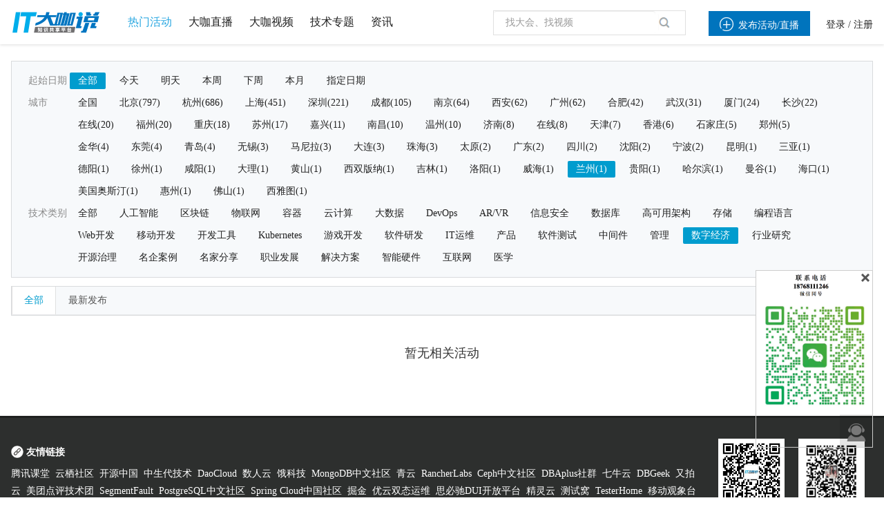

--- FILE ---
content_type: text/html; charset=utf-8
request_url: https://www.itdks.com/ActivityC/index?city_id=62&cate_id=335&day=
body_size: 13192
content:
<!DOCTYPE html><html lang="en"><head>    <meta charset="utf-8">    <title>IT大咖说-大咖干货，不再错过</title>    <link rel="stylesheet" href="/Public/Home/css/index.css?v=5645623" type="text/css"/>    <link rel="icon" href="/Public/Home/img/shouyelogo1.ico" type="image/x-icon"/>    <script type="text/javascript">        PUBLIC = "/M/Public";        APP = "/index.php";        ROOT = "";        URL = " /index.php/Home/ActivityC";        publiccss = "/Public/Home/css";        STATIC = " /Public/static";        IMG = " /Public/Home/img";        SITE_URL =　"";    </script>    <script src="/Public/Home/js/jquery.min.js?v=2.1.4"></script>    <script src="/Public/Home/js/bootstrap.min.js?v=3.3.6"></script>    <script src="/Public/Home/js/plugins/metisMenu/jquery.metisMenu.js"></script>    <script src="/Public/Home/js/plugins/chosen/chosen.jquery.js"></script>    <script src="/Public/Home/js/plugins/slimscroll/jquery.slimscroll.min.js"></script>    <script src="/Public/Home/js/plugins/layer/layer.min.js"></script>    <script src="/Public/Home/js/contabs.min.js" type="text/javascript" ></script>    <script src="/Public/Home/js/switchery.js"></script><!--IOS开关样式-->    <script src="/Public/Home/js/jquery.form.js"></script>    <script src="/Public/Home/js/laytpl.js"></script>    <script src="/Public/Home/js/laypage.js"></script>    <script src="/Public/Home/js/common.js"></script>    <!-- 弹出框 -->    <script type="text/javascript" src="/Public/static/datetimepicker/js/bootstrap-datetimepicker.min.js"></script>    <script type="text/javascript" src="/Public/static/artDialog4/jquery.artDialog.js?skin=default"></script>    <script type="text/javascript" src="/Public/static/artDialog4/plugins/iframeTools.js" ></script>    <script type="text/javascript" src="/Public/static/jquery-2.0.3.min.js"></script>    <!-- 时间插件 -->    <link rel="stylesheet" href="/Public/Home/css/jquery.datetimepicker.css" type="text/css"/>    <script type="text/javascript" src="/Public/Home/js/time/jquery.js"></script>    <!-- <script type="text/javascript" src="/Public/Home/js/time/jquery.datetimepicker.js"></script> -->    <!--//itdks开始-->    <meta http-equiv="X-UA-Compatible" content="IE=edge,chrome=1"/>    <link rel="stylesheet" href="/Public/Home/css/customer/slick.css" type="text/css"/>    <link rel="stylesheet" href="/Public/Home/css/customer/animate.css" type="text/css"/>    <link rel="stylesheet" href="/Public/Home/css/customer/app.css" type="text/css"/>    <link href="/Public/Home/css/customer/quake.slider.css" rel="stylesheet" type="text/css"/>    <link rel="stylesheet" href="/Public/Home/css/customer/style.css" type="text/css"/>    <link rel="stylesheet" type="text/css" href="/Public/Home/css/account-basic1.css">    <script src="/Public/Home/js/customer/bootstrap-datetimepicker.min.js"></script>    <script src="/Public/Home/js/customer/bootstrap-datetimepicker.fr.js"></script>    <link rel="stylesheet" type="text/css" href="/Public/Home/css/customer/icons.css">    <link rel="stylesheet" type="text/css" href="/Public/Home/css/customer/bootstrap-datetimepicker.min.css">    <script src="/Public/Home/js/customer/jquery-migrate.min.js"></script>    <script src="/Public/Home/js/customer/validform_v5.3.2.js"></script>    <script src="/Public/Home/js/customer/slick.js"></script>    <script src="/Public/Home/js/customer/tools.js"></script>    <script src="/Public/Home/js/customer/animate.js?v=0000"></script>    <script src="/Public/Home/js/customer/jquery.lazyload.min.js" type="text/javascript"></script>    <script src="/Public/Home/js/customer/quake.slider.js" type="text/javascript"></script>    <script type="text/javascript">            // var _SYS_CONFIG =  {mainDomain : "{{ setting('site.url') }}"}            var _SYS_CONFIG ="www.itdks.com";        </script>        <!--//itdks结束-->        <style type="text/css">        .long-tr th{            text-align: center        }        .long-td td{            text-align: center        }        #nameson{            width: 90%;            white-space: nowrap;            overflow: hidden;            text-overflow: ellipsis;        }    </style></head>
<link rel="stylesheet" href="/Public/Home/css/customer/detail.css" type="text/css"/>
<link rel="stylesheet" href="/Public/Home/css/customer/live.css" type="text/css"/>
<link rel="stylesheet" href="/Public/Home/css/page.css" type="text/css"/>
<link rel="stylesheet" type="text/css" href="/Public/Home/css/customer/bootstrap-combined.min.css">

<!-- 日期选择器 -->
<link rel="stylesheet" href="/Public/Home/css/daterangepicker/css/daterangepicker.css" type="text/css"/>
<style type="text/css">
.all_logos{
    width: auto;
    height: 18px;
    vertical-align: top;
    display: inline-block;
}
.sponsor_name{
    width: 176px;
    display: inline-block;
}
.event_cover{
    height:165px;
    position:relative;
    border: 1px solid rgba(0,0,0,0.12);
}
.event_cover .img_status{
    width:42px;
    height:42px;
    min-height: 0px;
    position:absolute;
    top:0px;
    left:-0px;
    z-index:999;
}
.event_cover .info{
    width:100%;
    height: 20px;
    line-height:24px;
    padding:8px;
    position:absolute!important;
    z-index: 8!important;
    color: #ffffff;
    bottom: 0px;
    opacity: 0.8;
    overflow:hidden;
    background:rgba(0,0,0,0.8);
    border: 1px solid rgba(0,0,0,0.12);
}
.event_cover .info .name{
    font-size: 14px;
}
.infos{
    border: 1px solid rgba(0,0,0,0.12);
    padding: 12px 8px 12px 8px;
}
.infos>.t_l:nth-of-type(1){
    padding-left:6px;
}
.infos>.t_l:nth-of-type(2){
    height:18px;
    border-top: 1px solid rgba(0,0,0,0.06);
    margin-top:12px;
    padding-top:6px;
    padding-left:6px;
    overflow: hidden;
    cursor: default;
}
</style>

<body>
    
<!--公共浮窗-->
<div class="float_window">
	 <div class="span" style="margin-bottom: 2px"><i class="icon">&#xe6a9;</i>

       <!--  <div class="text">客服咨询</div> -->
        <!--移动显示-->
        <div class="wei_kf" style="display:none;height:255px;">
            <img src="/Public/Home/img/customer/contact_us_2.png"/>
            <span class="wei_close"></span>
        </div>
        <!--移动显示 end-->
    </div>
    <div class="scrolltop" style="display: none;">
    <img src="/Public/Home/img/customer/smallarrow.png">
    </div>
</div>



    <style type="text/css">
.hovv{color:#29a7e1}
a.hov{font-size:16px}
a.hov:hover{color:#29a7e1}
.ml24{margin-left:24px;}
#SearchTypeChange {z-index:101;}
#SearchTypeChange li{cursor: default;line-height: 24px;text-indent: 1px;padding:4px 6px;font-size:13px;}
.SearchTypeChangeCur{background: #F1F1F1;}
.blue{color:#0089d2;}
.popup,.popup2 {
	width: 26%;
	height: auto;
	background: #ffffff;
	position: fixed;
	z-index: 11;
	left:37%;
	top: 30%;
	-webkit-border-radius: 3px;
	-moz-border-radius: 3px;
	border-radius: 3px;
}
.popup2{top:20%}
.hide {
	display: none;
}
.mask-layer, .mask-layer-strong { display: none; width: 100%; height: 100%; background-color: #000000; opacity: 0.5; filter: alpha(opacity=50); position: fixed; z-index: 10; top: 0; left: 0; }
.page-login .btn-submit{background-color: #0397E0;}
.page-login .btn-submit:hover{background-color:#0397E0}
@font-face {font-family: "iconfont";
src: url('/Public/Home/css/iconfont/iconfont.eot?t=1503630834477'); /* IE9*/
src: url('/Public/Home/css/iconfont/iconfont.eot?t=1503630834477#iefix') format('embedded-opentype'), /* IE6-IE8 */
url('/Public/Home/css/iconfont/iconfont.woff?t=1503630834477') format('woff'), /* chrome, firefox */
url('/Public/Home/css/iconfont/iconfont.ttf?t=1503630834477') format('truetype'), /* chrome, firefox, opera, Safari, Android, iOS 4.2+*/
url('/Public/Home/css/iconfont/iconfont.svg?t=1503630834477#iconfont') format('svg'); /* iOS 4.1- */
}
.icon-shipin:before{content:"e644"}
.icon-guanli:before { content: "\e606"; }
.icon-renyuanguanli:before{content:"e64e"}
.icon-iconliebiao1:before{content:"e648"}
.icon-hezuoxitou:before{content:"e641"}
.icon-manager:before { content: "\e684"; }
.icon-zhizuoren:before{content:"e64f"}
.icon-baomingxinxi:before{content:"e6b8"}
.icon-ren:before { content: "\e631"; }
.icon-iconfont_hexinhu:before { content: "\e60d"; }
.search_map>a{
	text-decoration: none;
}


/****************樓敏敏*****************/
a {
	background: transparent;
	color: #222222;
	text-decoration: none;
}
.profile_menu, .hover_box, .hover_box .li {
	box-sizing: initial;
	-webkit-box-sizing: initial;
}
.hover .hover_block {
	display: none;
}
.header .profile .hover_block {
	width: 180px;
	right: -60px;
	left: auto;
}
.header .minor .hover_block {
	font-weight: normal;
}
.hover_box {
	background: #fff;
	min-width: 140px;
	max-width: 560px;
	box-shadow: 0 1px 8px 0 rgba(0,0,0,.2), 0 3px 4px 0 rgba(0,0,0,.14), 0 3px 3px -2px rgba(0,0,0,.12);
	max-height: 160px;
	overflow-x: hidden;
	overflow-y: auto;
	margin-top: 13px;
}
.header .minor .hover_box {
	max-height: none;
	padding: 8px 0;
	margin-top: 12px;
}
.header .minor a {
	color: inherit;
}
.hover_box .li {
	text-align: left;
	font-size: 13px;
	padding: 8px 16px;
	border-bottom: 1px dotted rgba(0,0,0,0.12);
	height: 20px;
	line-height: 20px;
	background: #fff;
	color: #202020;
	margin: 0;
	display: block;
}
.header .minor .hover_box .li {
	border-bottom: 0;
	display: block;
}
.icon {
	font-family: "iconfont"!important;
	font-size: 16px;
	font-style: normal;
	-webkit-font-smoothing: antialiased;
	-webkit-text-stroke-width: .2px;
	-moz-osx-font-smoothing: grayscale;
	font-weight: normal;
}
.iconfont {
	font-family: "iconfont" !important;
	font-size: 22px;
	font-style: normal;
	-webkit-font-smoothing: antialiased;
	-webkit-text-stroke-width: 0.2px;
	-moz-osx-font-smoothing: grayscale;
}
.header .minor .hover_box .li .icon {
	margin-right: 8px;
	color: #898989;
	font-size: 16px;
	float: left;
}
.alm {
	vertical-align: middle;
}
.search_map>a{
	text-decoration: none;
}


/*louminmin*/
.ml24 {
    margin-left: 20px;
}

.header .profile .user_name {
    max-width: 40px;
}
</style>
<div class="header">
	<div class="container">
		<div class="con_box clearfix">
			<div class="major f_l">
				<div class="logo"> <a href="/Index/index"><img src="/Public/Home/img/customer//logo_index.png" /></a></div>
				<div class="search">
					<div class="search_map hover f_l" style="border: 0px;padding-left: 0px;display: block;">
						<a href="/ActivityC/index" class="hov ">
							<span  class="hovv">热门活动</span></a>
							<a href="/Live/index" class="hov ml24">
								<span >大咖直播</span>
							</a>
							<a href="/Course/index" class="hov ml24" style="">
								<span  >大咖视频</span>
							</a>

							<a href="/Topic/index"  target="_blank" class="hov ml24">
								<span  >技术专题</span>
							</a>
							<a href="/Article/index"  target="_blank" class="hov ml24">
								<span  >资讯</span>
							</a>
						</div>
					</div>


				</div>

				<div class="minor f_r">

					<div>
						<a class="h_l nocreate" style="height:36px;line-height:36px;" href="javascript:void(0)"><span class="add_host button m_color" style="height:24px;line-height:24px;"><i class="icons iconfont" style=" margin-right: 7px;font-size: 20px;">&#xe60b;</i>发布活动/直播</span></a>
						<div class="h_l profile hover">
								<a href="http://www.itdks.com/main/login">登录</a> /
								<a href="http://www.itdks.com/main/register">注册</a>
							</div>

												</div>
				</div>
				<div class="s_box Search f_r" style="position:relative;margin-left: 0px;">
					<form class="form-search" id="q-form" method="get" action="/ActivityC/search">
						<input id="q" name="keyWord" type="text" value="" class="input f_l" placeholder="找大会、找视频" autocomplete="off"  onkeydown="return search()"/>
						<!--<span class="icon search_icon" onclick="seacher_submit()" style="cursor: pointer;">&#xe66b;</span>-->
						<span class="icon search_icon" onclick="seacher_submit()" style="cursor: pointer;"><img src="/Public/Home/img/customer/search.png" /></span>
					</form>	
				</div>

			</div>

		</div>

	</div>

	<script type="text/javascript">
    //退出登录
    $(document).ready(function () {
    	$("#logout").click(function () {
    		window.location.href = "/index.php/Account/logout.html";
            // window.location.href ="/Home/Account/logout";
        });
    });
</script>
<div class="mask-layer"></div>
<div class="mask-layer-strong"></div>


	<link rel="stylesheet" href="/Public/Home/css/creat.css">
	<style>
	.tops {
		width: 687px;
		height: 682px;
		overflow:hidden;
		margin: 0 auto;
		margin-top: 100px;
	}
</style>


<!--添加主办方弹出框开始-->
<div style="width: 100%;height: 100%;position:absolute; z-index: 1000; top: 0px; left: 0px; display: none" id="zhubanfang_tanc" value="00">
	<div style="width: 100%; height: 100%;  overflow: hidden;background: black; opacity: 0.3;"></div>
	<div class="tops h_class" id="h_1" style=" background-color: white;z-index: 100; position: absolute;top: 10px;left: 32%">
		<a class="aui_close" id="snsd" style="color:black;line-height: 34px;width: 35px;font-size: 24px;" href="javascript:/*artDialog*/;">ⓧ</a>
		<div class="alert_div" style="height: 50px; line-height: 50px;">
			<!-- <span><img src="/Public/Home/img/zh11.png" style="margin-top: 12px;"></span> -->
			<span class="alert_words">完善主办方信息</span>
		</div>
		<form id="from1">
			<!--弹出框主体部分开始-->
			<div class="alert_div1" style="margin-top: 30px;">
				<!--主办方名称开始-->
				<div class="alert_name">
					<div class="action_lable action_lable5">主办方名称<span>*</span></div>
					<div class="alert_input1">
						<input type="text" id="aaa" name="name" placeholder="请输入主办方名称">
					</div>
				</div>
				<!--主办方名称结束-->
				<!--主办方logo开始-->
				<div class="alert_logo">
					<div class="action_lable action_lable5">主办方logo<span>*</span></div>
					<div class="input-group" id="show_img" style="float:left;">
						<div class="image">
							<div class="alert_input4" style="width: 104px;height: 104px;">
								<div><img src="/Public/Home/img/azbflogo.png"></div>
							</div>
						</div>
					</div>
					<input type="hidden" id="cover_id" name="logo" value=''>
					<!--独立路径-->
					<input type="hidden" name="dir_name" value='Sponsor'>
					<div class="alert_input3">
						<div class="alert_up">
							<span><img src="/Public/Home/img/scccc.png"></span>
							<input id="fileupload" class="filePrew" style="cursor: pointer;" type="file" name="image" data-url="/index.php/File/uploadPicture.html" multiple>上传图片
						</div>
						<div class="up_words">为达到最佳效果，除logo以外区域请镂空处理，背景透明的.png图片，尺寸为1:1,大小小于100KB</div>
					</div>

				</div>
				<!--主办方logo结束-->
				<!--联系方式开始-->
				<div class="alert_phone">
					<div class="action_lable action_lable5">联系方式<span>*</span></div>
					<div class="phone_div">
						<div class="alert_input1">
							<input type="text" class="telephone" name="telephone" placeholder="请输入电话">
						</div>
					</div>
				</div>
				<!--联系方式结束-->
				<!--邮箱开始-->
				<div class="alert_web">
					<div class="action_lable action_lable5" >邮箱</div>
					<div class="alert_input1">
						<input type="text" class="mailbox" name="mailbox" placeholder="请输入邮箱">
					</div>
				</div>
				<!--邮箱结束-->
				<!--官方网址开始-->
				<div class="alert_web">
					<div class="action_lable action_lable5">官方网址</div>
					<div class="alert_input1">
						<input type="text" name="website" placeholder="请输入官方网址">
					</div>
				</div>
				<!--官方网址结束-->
				<!--主办方介绍开始-->
				<div class="alert_introduce">
					<div class="action_lable action_lable5">主办方介绍</div>
					<div class="introduce_input1">
						<textarea name="introduce" style="width:430px;height:60px;padding-left: 8px; padding-top:5px; resize: none;" value="" placeholder="请输入主办方介绍"></textarea>
					</div>
				</div>
				<!--主办方介绍结束-->
				<!--保存按钮开始-->
				<div class="alert_button">
					<input type="button" value="保存" onclick="follow()">
				</div>
				<!--保存按钮结束-->
			</div>
		</form>
		<!--弹出框主体部分结束-->
	</div>
</div>

<!--添加主办方弹出框结束-->



<!--添加嘉宾弹框开始-->
<div style="width: 100%;height: 100%;position:absolute; z-index: 1000; top: 0px; left: 0px; display: none" id="guest_tanc" value="00">
	<div style="width: 100%; height: 100%;  overflow: hidden;background: black; opacity: 0.3;"></div>
	<div class="tops h_class" id="h_1" style=" background-color: white;z-index: 100; position: absolute;top: 10px;left: 32%">
		<a class="aui_close" id="snsd_guest" style="color:black;line-height: 34px;width: 35px;font-size: 24px;" href="javascript:/*artDialog*/;">ⓧ</a>
		<div class="alert_div" style="height: 50px; line-height: 50px;">
			<!-- <span><img src="/Public/Home/img/zh11.png" style="margin-top: 12px;"></span> -->
			<span class="alert_words">完善大咖信息</span>
		</div>
		<!--添加嘉宾弹出框开始-->
		<div class="top gdf_ttk">
			<p class="first_p">&nbsp</p>
			<form id="from2">
				<div class="first_div">
					<div>
						<div class="fd_wxasap">
							<span>姓名</span>
						</div>
						<span class="bule_dsa">*</span>
						<input class="ds_Wsaavi" name="name" type="text" value="" placeholder="请输入姓名">
					</div>
					<div class="fd_wsaasv">
						<div class="fd_wxasap">
							<span>头像</span>
						</div>
						<span class="bule_dsa">*</span>
						<div class="fd_waabg">
							<div id="show_img_guest">
								<div class="image">
																			<div class="fd_wxaapy">
											<img src="/Public/Home/img/yonghu-2.png" alt="" style="width: 100%;height: auto;max-height: 100%;">
										</div>								</div>
							</div>
							<input type="hidden" id="cover_id_guest" name="face" value='/Public/Home/img/yonghu-2.png'>
                               							<input type="hidden" name="dir_name" value='Guest'>
							<div class="fd_wdxxng">
								<div class="fd_vdrvv">
									<div class="fd_wxaaosd">
										<img src="/Public/Home/img/dsadbjty.svg" alt="">
										&nbsp上传头像
									</div>
									<input id="fileupload_guest" class="filePrew" style="cursor: pointer;top: 130px;left:140px;" type="file" name="image" data-url="/index.php/File/uploadPicture.html" multiple>
								</div>
								<div style="color: #888888;margin-top:8px;">头像尺寸比例建议未1:1，宽度建议为300px,600px以下;格式要求为jpg、png、gif。</div>
							</div>
						</div>
					</div>
					<div>
						<div class="fd_wxasap">
							<span>手机号</span>
						</div>
						<span class="bule_dsa">*</span>
						<input class="ds_Wsaavi fd-Wa telephone"  name="telephone" type="text" value="" placeholder="请输入手机号">
					</div>
					<div>
						<div class="fd_wxasap">
							<span>公司</span>
						</div>
						<input class="ds_Wsaavi fd-Wa" name="corporate_name" type="text" value="" placeholder="请输入公司名称">
					</div>
					<div>
						<div class="fd_wxasap">
							<span>职称</span>
						</div>
						<input class="ds_Wsaavi fd-Wa" name="position" type="text" value="" placeholder="请输入职位">
					</div>
					<div>
						<div class="fd_wxasap">
							<span>简介</span>
						</div>
						<textarea class="fd_wdxpp" name="introduce" value="" placeholder="简单介绍"></textarea>
					</div>
					<div>

					</div>
					<input type="hidden" name="id" value="">
					<div class="df_er" onclick="follow_guest()">保存</div>
				</div>
			</form>
		</div>
		<!--添加嘉宾弹出框结束-->
	</div>
</div>



<!--添加嘉宾弹框结束-->


<!--选择用户身份开始-->
<div class="page-login popup hide" style="z-index:1000010" id="speaksdetail">
	<div class="panel">
		<div class="popup-tit" style="padding:10px 20px;background:#0397E0;color:#FFFFFF;font-size:14px;">我要直播<span class="close" id="close_btn" style="top: 15px;"></span></div>
		<div class="panel-body" style="font-size:13px;padding:10px 20px;line-height:28px;">
			<p style="margin:18px 0px;font-size:14px;">
			请选择用户类型：</p>
			<p>
				<input type="button" class="btn-submit btn-organizer" style="width:45%;float:left;line-height:36px;" value="我是主办方">
				<input type="button" class="btn-submit btn-speak" style="width:45%;float:right;line-height:36px;" value="我是大咖">

			</p>
			<div  style="clear:both"></div>
		</div>
	</div>
</div>

<!--选择用户身份结束-->








</block>

	<!--图片上传插件-->
	<script type="text/javascript" src="/Public/static/jqueryUpload/js/vendor/jquery.ui.widget.js"></script>
	<script type="text/javascript" src="/Public/static/jqueryUpload/js/jquery.fileupload.js"></script>
	<script type="text/javascript" src="/Public/static/jqueryUpload/js/jquery.iframe-transport.js"></script>
	<script>

		function seacher_submit () {
			if($('#q').val()==''){
				return false;
			}else {
				$('#q-form').submit();
			}

		}
		var account="";
		var loginType="";
		var account_type="";

		var uid="0";


        //添加主办方显示
        $(".add_host").click(function () {
        	if(uid == 0){
        		alert('请先登录');
        		window.location.href="/Home/Main/login";
        	}
        	if(account_type == 0){
        		// $("#zhubanfang_tanc").show();
        		$("#speaksdetail").show();
        		if(loginType == "email"){
        			$(".mailbox").val(account);
        		}else {
        			$(".telephone").val(account);
        		}
        	}else{
        		window.location.href="/Home/Activity/choice";
        	}
        });


        //我的账户
        $(".my").click(function () {
        	if(uid == 0){
        		alert('请先登录');
        		window.location.href="/Home/Main/login";
        	}
        	if(account_type ==1){
        		window.location.href="/Home/Account/index";

        	}else if(account_type ==2){
        		window.location.href="/My/live?uid="+uid;

        	}else{
        		window.location.href="/Home/Personal/setting";

        	}


        });



        $(".btn-organizer").click(function(){
        	$("#speaksdetail").hide();
        	$("#zhubanfang_tanc").show();

        })
        $(".btn-speak").click(function(){
            $(".telephone_guest telephone").val(account);
        	$("#speaksdetail").hide();
        	$("#guest_tanc").show();


        })









        //图片上传
        $(function(){
        	$("#snsd").click(function(){
        		$("#zhubanfang_tanc").fadeOut();
        	})
        	$("#snsd_guest").click(function(){

        		$("#guest_tanc").fadeOut();
        	})
        	$("#fileupload").fileupload({
        		dataType: 'json',
        		add: function (e, data) {
        			data.submit();
        		},
        		done: function (e, data) {
        			var info = data.result;
        			if(info.status==0){
        				layer.msg('图片上传失败！',{icon:2,time:1500,shade: 0.1}, function(index){
        					layer.close(index);
        				});
        			}else{
        				var src =  info.path;
        				$("#cover_id").val(info.path);
        				$('#show_img').find('.image').html('<img style="height:104px;width:104px;" class="img-responsive" src="'+src+'">');
        			}
        		}
        	});


        	$("#fileupload_guest").fileupload({
        		dataType: 'json',
        		add: function (e, data) {
        			data.submit();
        		},
        		done: function (e, data) {
        			var info = data.result;
        			if(info.status==0){
        				layer.msg('图片上传失败！',{icon:2,time:1500,shade: 0.1}, function(index){
        					layer.close(index);
        				});
        			}else{
        				var src =  info.path;
        				$("#cover_id_guest").val(info.path);
        				$('#show_img_guest').find('.image').html('<img style="height:104px;width:104px;" class="img-responsive" src="'+src+'">');
        			}
        		}
        	});
        })


		//保存嘉宾

		function follow_guest(){
			var bb = $("#from2").serialize();
			var serurl = window.location.href;
			$.ajax({
				type: "POST",
				url: "/Home/Activity/guestUserSave",
				data: bb,
				success: function(data) {
					if (data.status == 1) {
						layer.msg(data.msg, {
							icon: 1,
							time: 1500,
							shade: 0.1,
						});
						setTimeout(function(){
                            // art.dialog.open.origin.location.reload(); //刷新父窗口
                            window.location.href="/Home/LiveAdmin/edit";
                        },1500);


					} else {
						layer.msg(data.msg, {
							icon: 2,
							time: 1500,
							shade: 0.1,
						});
					}
				},
				error: function() {
					layer.msg("请求失败", {
						icon: 2,
						time: 1500,
						shade: 0.1,
					});
				}
			}, "json");
		}







        //保存主办方
        function follow(){
        	var zbf = $("#from1").serialize();
        	var serurl = window.location.href;
        	$.ajax({
        		type: "POST",
        		url: "/Home/Activity/sponsorUserSave",
        		data: zbf,
        		success: function(data) {
        			if (data.status == 1) {
        				layer.msg(data.msg, {
        					icon: 1,
        					time: 1500,
        					shade: 0.1,
        				});
        				setTimeout(function(){
                            // art.dialog.open.origin.location.reload(); //刷新父窗口
                            window.location.href="/Home/activity/choice";
                        },1500);

                        //刷新父页面选项DIV
                        parent.$("#4thEditTable").load(window.parent.location.href+" #4thEditTable");
                        //加东西
                        var word = $("#aaa").val();
                        var L_html = "";
                        L_html += "<div class='li' id='keyword0'><label id='keywordLists0'>"+word+"</label><span class='icon del' onclick='delKeyword(this)'>ⓧ</span><input  type='hidden' name='sponsor[]' value="+word+"></div></div>";
                        parent.$("#keywordLists").append(L_html);
                        art.dialog.close();
                        return false;
                    } else {
                    	layer.msg(data.msg, {
                    		icon: 2,
                    		time: 1500,
                    		shade: 0.1,
                    	});
                    }
                },
                error: function() {
                	layer.msg("请求失败", {
                		icon: 2,
                		time: 1500,
                		shade: 0.1,
                	});
                }
            }, "json");
        }
    </script>




    <!--content-->
    <!-- 页面内容 -->
    <div class="page_content_box">
        <div class="activity_list">
            <div class="container">

                <!--检索-->
                <div class="con_box">
                    <div class="findlist_tj">


                        <div class="li">
                                <div class="label1">起始日期</div>
                                <div class="items" id="items">
                                    <a href="/ActivityC/index?city_id=62&cate_id=335" class="item  active ">全部</a>
                                    <a href="/ActivityC/index?city_id=62&cate_id=335&day=today" class="item ">今天</a>
                                    <a href="/ActivityC/index?city_id=62&cate_id=335&day=tomorrow" class="item ">明天</a>
                                    <a href="/ActivityC/index?city_id=62&cate_id=335&day=thisWeek"  class="item ">本周</a>
                                    <a href="/ActivityC/index?city_id=62&cate_id=335&day=nextWeek"  data-value="d3" class="item ">下周</a>
                                    <a href="/ActivityC/index?city_id=62&cate_id=335&day=thisMonth" class="item  ">本月</a>

                                    <a href="javascript:void(0)" class="item" id="zhiding_time">指定日期</a>

                                    <input id="datetimepickerMore" style="display: none;">

                                </div>
                            </div>
                            <div class="li">
                                <div class="label1">城市</div>
                                <div class="items" id="items">
                                    <input type="hidden" value="" id="selectCity"/>
                                    <a href="/ActivityC/index?cate_id=335&day=" data-value=""  class="item">全国</a>
                                    <a href="/ActivityC/index?city_id=52&cate_id=335&day="  class="item"  data-value="北京">北京(797)</a><a href="/ActivityC/index?city_id=383&cate_id=335&day="  class="item"  data-value="杭州">杭州(686)</a><a href="/ActivityC/index?city_id=321&cate_id=335&day="  class="item"  data-value="上海">上海(451)</a><a href="/ActivityC/index?city_id=77&cate_id=335&day="  class="item"  data-value="深圳">深圳(221)</a><a href="/ActivityC/index?city_id=322&cate_id=335&day="  class="item"  data-value="成都">成都(105)</a><a href="/ActivityC/index?city_id=220&cate_id=335&day="  class="item"  data-value="南京">南京(64)</a><a href="/ActivityC/index?city_id=311&cate_id=335&day="  class="item"  data-value="西安">西安(62)</a><a href="/ActivityC/index?city_id=76&cate_id=335&day="  class="item"  data-value="广州">广州(62)</a><a href="/ActivityC/index?city_id=3401&cate_id=335&day="  class="item"  data-value="合肥">合肥(42)</a><a href="/ActivityC/index?city_id=180&cate_id=335&day="  class="item"  data-value="武汉">武汉(31)</a><a href="/ActivityC/index?city_id=60&cate_id=335&day="  class="item"  data-value="厦门">厦门(24)</a><a href="/ActivityC/index?city_id=197&cate_id=335&day="  class="item"  data-value="长沙">长沙(22)</a><a href="/ActivityC/index?city_id=3410&cate_id=335&day="  class="item"  data-value="在线">在线(20)</a><a href="/ActivityC/index?city_id=53&cate_id=335&day="  class="item"  data-value="福州">福州(20)</a><a href="/ActivityC/index?city_id=394&cate_id=335&day="  class="item"  data-value="重庆">重庆(18)</a><a href="/ActivityC/index?city_id=221&cate_id=335&day="  class="item"  data-value="苏州">苏州(17)</a><a href="/ActivityC/index?city_id=385&cate_id=335&day="  class="item"  data-value="嘉兴">嘉兴(11)</a><a href="/ActivityC/index?city_id=233&cate_id=335&day="  class="item"  data-value="南昌">南昌(10)</a><a href="/ActivityC/index?city_id=391&cate_id=335&day="  class="item"  data-value="温州">温州(10)</a><a href="/ActivityC/index?city_id=283&cate_id=335&day="  class="item"  data-value="济南">济南(8)</a><a href="/ActivityC/index?city_id=3411&cate_id=335&day="  class="item"  data-value="在线">在线(8)</a><a href="/ActivityC/index?city_id=343&cate_id=335&day="  class="item"  data-value="天津">天津(7)</a><a href="/ActivityC/index?city_id=395&cate_id=335&day="  class="item"  data-value="香港">香港(6)</a><a href="/ActivityC/index?city_id=138&cate_id=335&day="  class="item"  data-value="石家庄">石家庄(5)</a><a href="/ActivityC/index?city_id=149&cate_id=335&day="  class="item"  data-value="郑州">郑州(5)</a><a href="/ActivityC/index?city_id=386&cate_id=335&day="  class="item"  data-value="金华">金华(4)</a><a href="/ActivityC/index?city_id=79&cate_id=335&day="  class="item"  data-value="东莞">东莞(4)</a><a href="/ActivityC/index?city_id=284&cate_id=335&day="  class="item"  data-value="青岛">青岛(4)</a><a href="/ActivityC/index?city_id=222&cate_id=335&day="  class="item"  data-value="无锡">无锡(3)</a><a href="/ActivityC/index?city_id=3416&cate_id=335&day="  class="item"  data-value="马尼拉">马尼拉(3)</a><a href="/ActivityC/index?city_id=245&cate_id=335&day="  class="item"  data-value="大连">大连(3)</a><a href="/ActivityC/index?city_id=96&cate_id=335&day="  class="item"  data-value="珠海">珠海(3)</a><a href="/ActivityC/index?city_id=300&cate_id=335&day="  class="item"  data-value="太原">太原(2)</a><a href="/ActivityC/index?city_id=6&cate_id=335&day="  class="item"  data-value="广东">广东(2)</a><a href="/ActivityC/index?city_id=26&cate_id=335&day="  class="item"  data-value="四川">四川(2)</a><a href="/ActivityC/index?city_id=244&cate_id=335&day="  class="item"  data-value="沈阳">沈阳(2)</a><a href="/ActivityC/index?city_id=388&cate_id=335&day="  class="item"  data-value="宁波">宁波(2)</a><a href="/ActivityC/index?city_id=367&cate_id=335&day="  class="item"  data-value="昆明">昆明(1)</a><a href="/ActivityC/index?city_id=121&cate_id=335&day="  class="item"  data-value="三亚">三亚(1)</a><a href="/ActivityC/index?city_id=327&cate_id=335&day="  class="item"  data-value="德阳">德阳(1)</a><a href="/ActivityC/index?city_id=229&cate_id=335&day="  class="item"  data-value="徐州">徐州(1)</a><a href="/ActivityC/index?city_id=318&cate_id=335&day="  class="item"  data-value="咸阳">咸阳(1)</a><a href="/ActivityC/index?city_id=373&cate_id=335&day="  class="item"  data-value="大理">大理(1)</a><a href="/ActivityC/index?city_id=44&cate_id=335&day="  class="item"  data-value="黄山">黄山(1)</a><a href="/ActivityC/index?city_id=380&cate_id=335&day="  class="item"  data-value="西双版纳">西双版纳(1)</a><a href="/ActivityC/index?city_id=212&cate_id=335&day="  class="item"  data-value="吉林">吉林(1)</a><a href="/ActivityC/index?city_id=150&cate_id=335&day="  class="item"  data-value="洛阳">洛阳(1)</a><a href="/ActivityC/index?city_id=295&cate_id=335&day="  class="item"  data-value="威海">威海(1)</a><a href="/ActivityC/index?city_id=62&cate_id=335&day=" class="item active"   data-value="兰州">兰州(1)</a><a href="/ActivityC/index?city_id=111&cate_id=335&day="  class="item"  data-value="贵阳">贵阳(1)</a><a href="/ActivityC/index?city_id=167&cate_id=335&day="  class="item"  data-value="哈尔滨">哈尔滨(1)</a><a href="/ActivityC/index?city_id=3413&cate_id=335&day="  class="item"  data-value="曼谷">曼谷(1)</a><a href="/ActivityC/index?city_id=120&cate_id=335&day="  class="item"  data-value="海口">海口(1)</a><a href="/ActivityC/index?city_id=3414&cate_id=335&day="  class="item"  data-value="美国奥斯汀">美国奥斯汀(1)</a><a href="/ActivityC/index?city_id=82&cate_id=335&day="  class="item"  data-value="惠州">惠州(1)</a><a href="/ActivityC/index?city_id=80&cate_id=335&day="  class="item"  data-value="佛山">佛山(1)</a><a href="/ActivityC/index?city_id=3415&cate_id=335&day="  class="item"  data-value="西雅图">西雅图(1)</a>
                                </div>
                            </div>
                        <div class="li">
                            <div class="label1">技术类别</div>
                            <div class="items" id="items">
                                <a href="/ActivityC/index?city_id=62&cate_id=&day=" data-value="" class="item  ">全部</a>
                                <a href="/ActivityC/index?city_id=62&cate_id=209&day=" data-value="" class="item">人工智能</a><a href="/ActivityC/index?city_id=62&cate_id=216&day=" data-value="" class="item">区块链</a><a href="/ActivityC/index?city_id=62&cate_id=211&day=" data-value="" class="item">物联网</a><a href="/ActivityC/index?city_id=62&cate_id=202&day=" data-value="" class="item">容器</a><a href="/ActivityC/index?city_id=62&cate_id=201&day=" data-value="" class="item">云计算</a><a href="/ActivityC/index?city_id=62&cate_id=200&day=" data-value="" class="item">大数据</a><a href="/ActivityC/index?city_id=62&cate_id=203&day=" data-value="" class="item">DevOps</a><a href="/ActivityC/index?city_id=62&cate_id=215&day=" data-value="" class="item">AR/VR</a><a href="/ActivityC/index?city_id=62&cate_id=210&day=" data-value="" class="item">信息安全</a><a href="/ActivityC/index?city_id=62&cate_id=207&day=" data-value="" class="item">数据库</a><a href="/ActivityC/index?city_id=62&cate_id=206&day=" data-value="" class="item">高可用架构</a><a href="/ActivityC/index?city_id=62&cate_id=220&day=" data-value="" class="item">存储</a><a href="/ActivityC/index?city_id=62&cate_id=213&day=" data-value="" class="item">编程语言</a><a href="/ActivityC/index?city_id=62&cate_id=205&day=" data-value="" class="item">Web开发</a><a href="/ActivityC/index?city_id=62&cate_id=204&day=" data-value="" class="item">移动开发</a><a href="/ActivityC/index?city_id=62&cate_id=212&day=" data-value="" class="item">开发工具</a><a href="/ActivityC/index?city_id=62&cate_id=254&day=" data-value="" class="item">Kubernetes</a><a href="/ActivityC/index?city_id=62&cate_id=362&day=" data-value="" class="item">游戏开发</a><a href="/ActivityC/index?city_id=62&cate_id=349&day=" data-value="" class="item">软件研发</a><a href="/ActivityC/index?city_id=62&cate_id=208&day=" data-value="" class="item">IT运维</a><a href="/ActivityC/index?city_id=62&cate_id=393&day=" data-value="" class="item">产品</a><a href="/ActivityC/index?city_id=62&cate_id=221&day=" data-value="" class="item">软件测试</a><a href="/ActivityC/index?city_id=62&cate_id=222&day=" data-value="" class="item">中间件</a><a href="/ActivityC/index?city_id=62&cate_id=217&day=" data-value="" class="item">管理</a><a href="/ActivityC/index?city_id=62&cate_id=335&day=" data-value="" class="item active">数字经济</a><a href="/ActivityC/index?city_id=62&cate_id=218&day=" data-value="" class="item">行业研究</a><a href="/ActivityC/index?city_id=62&cate_id=367&day=" data-value="" class="item">开源治理</a><a href="/ActivityC/index?city_id=62&cate_id=219&day=" data-value="" class="item">名企案例</a><a href="/ActivityC/index?city_id=62&cate_id=224&day=" data-value="" class="item">名家分享</a><a href="/ActivityC/index?city_id=62&cate_id=223&day=" data-value="" class="item">职业发展</a><a href="/ActivityC/index?city_id=62&cate_id=334&day=" data-value="" class="item">解决方案</a><a href="/ActivityC/index?city_id=62&cate_id=353&day=" data-value="" class="item">智能硬件</a><a href="/ActivityC/index?city_id=62&cate_id=339&day=" data-value="" class="item">互联网</a><a href="/ActivityC/index?city_id=62&cate_id=399&day=" data-value="" class="item">医学</a>                            </div>
                        </div>

                    </div>

                    
                    <div class="gj_js">
                        <div class="top clearfix">
                            <div class="px f_l" id="items">
                                <a href="/ActivityC/index?city_id=62&cate_id=335&day=" class="li active" onclick="commonSearchEvent('filterByOrder',this)" data-value="orderByNormal">全部</a>
                                <a href="/ActivityC/index?city_id=62&cate_id=335&day=&order=new" class="li  ">最新发布</a>
                            </div>
                        </div>
                    </div>
                </div>
                <!--检索 end-->

                <!--活动列表-->

                <div class="event_list clearfix">
                    
                    　　


                    <div class="clear"></div>
                    <div style="font-size: 18px;text-align: center;">暂无相关活动</div>                    <div class="clear"></div>
                    <div class="text_center">
                        <!--分页开始-->
                        <div class="bbh_page">
                                                    </div>
                        <!--分页结束-->
                    </div>

                </div>


                <div class="clear"></div>
                <!--活动列表 end-->


            </div>
        </div>
    </div>
    <!--页面内容 end-->

    <!--footer-->



</div>

<!-- footer start-->
<div class="footer">
    <div class="container">
        <div class="con_box clearfix" style="margin-right:0px;">
            <div class="f_l link clearfix">
                <!--友情链接-->
                <div class="link_box yq_link mt_16" style="width:100%;">
                    <div class="ti mb_8" style="background:url(/Public/Home/img/customer/line_ico.png) no-repeat;background-size:18px 18px;">友情链接</div>
                    <div class="ul">
                        <div class="li">
                            <a href="http://ke.qq.com" target="_blank" style="margin-right:8px;">腾讯课堂</a><a href="https://yq.aliyun.com/" target="_blank" style="margin-right:8px;">云栖社区</a><a href="https://www.oschina.net" target="_blank" style="margin-right:8px;">开源中国</a><a href="http://zhongshengdai.com" target="_blank" style="margin-right:8px;">中生代技术</a><a href="http://blog.daocloud.io" target="_blank" style="margin-right:8px;">DaoCloud</a><a href="https://www.shurenyun.com" target="_blank" style="margin-right:8px;">数人云</a><a href="https://680863.kuaizhan.com" target="_blank" style="margin-right:8px;">饿科技</a><a href="http://www.mongoing.com" target="_blank" style="margin-right:8px;">MongoDB中文社区</a><a href="https://community.qingcloud.com" target="_blank" style="margin-right:8px;">青云</a><a href="http://www.cnrancher.com" target="_blank" style="margin-right:8px;">RancherLabs</a><a href="http://ceph.org.cn" target="_blank" style="margin-right:8px;">Ceph中文社区</a><a href="http://dbaplus.cn" target="_blank" style="margin-right:8px;">DBAplus社群</a><a href="http://blog.qiniu.com" target="_blank" style="margin-right:8px;">七牛云</a><a href="http://www.dbgeek.org" target="_blank" style="margin-right:8px;">DBGeek</a><a href="https://www.upyun.com" target="_blank" style="margin-right:8px;">又拍云</a><a href="http://tech.meituan.com" target="_blank" style="margin-right:8px;">美团点评技术团</a><a href="https://segmentfault.com" target="_blank" style="margin-right:8px;">SegmentFault</a><a href="http://www.postgres.cn/index.php/home" target="_blank" style="margin-right:8px;">PostgreSQL中文社区</a><a href="http://springcloud.cn" target="_blank" style="margin-right:8px;">Spring Cloud中国社区</a><a href="https://juejin.im" target="_blank" style="margin-right:8px;">掘金</a><a href="https://www.uyun.cn" target="_blank" style="margin-right:8px;">优云双态运维</a><a href="http://www.dui.ai" target="_blank" style="margin-right:8px;">思必驰DUI开放平台</a><a href="https://www.ghostcloud.cn/" target="_blank" style="margin-right:8px;">精灵云</a><a href="http://www.testwo.com" target="_blank" style="margin-right:8px;">测试窝</a><a href="https://testerhome.com/" target="_blank" style="margin-right:8px;">TesterHome</a><a href="http://mi.talkingdata.com/index.html " target="_blank" style="margin-right:8px;">移动观象台</a><a href="http://www.seclover.com" target="_blank" style="margin-right:8px;">四叶草安全</a><a href="https://gitee.com" target="_blank" style="margin-right:8px;">码云</a><a href="http://www.k8smeetup.com" target="_blank" style="margin-right:8px;">K8S中国社区</a><a href="https://www.huayun.com" target="_blank" style="margin-right:8px;">华云</a><a href="https://www.zego.im" target="_blank" style="margin-right:8px;">ZEGO即构科技</a><a href="http://www.lenovocloud.com" target="_blank" style="margin-right:8px;">联想超融合</a><a href="http://www.aicug.cn/" target="_blank" style="margin-right:8px;">AICUG</a><a href="http://college.creditease.cn" target="_blank" style="margin-right:8px;">宜信技术学院</a><a href="http://www.jdcloud.com" target="_blank" style="margin-right:8px;">京东云</a><a href="https://www.proginn.com/" target="_blank" style="margin-right:8px;">程序员客栈</a><a href="https://www.openinstall.io/" target="_blank" style="margin-right:8px;">openinstall</a><a href="https://tianchi.aliyun.com/?spm=a2c41.14534597.0.0" target="_blank" style="margin-right:8px;">阿里云天池平台</a><a href="https://geekonline.rongcloud.cn/" target="_blank" style="margin-right:8px;">极客在线</a><a href="https://cloud.inspur.com/" target="_blank" style="margin-right:8px;">浪潮云</a><a href="http://www.xinsiqi.com/" target="_blank" style="margin-right:8px;">新思齐</a><a href="https://www.rongcloud.cn/" target="_blank" style="margin-right:8px;">融云 </a><a href="https://www.zentao.net/redirect-index-19219.html" target="_blank" style="margin-right:8px;">禅道项目管理软件</a><a href="https://qingflow.com" target="_blank" style="margin-right:8px;">轻流无代码平台</a>                        </div>
                    </div>
                </div>
                <!--友情链接 end-->
                <!--更多链接-->
                <div class="clear"></div>
                <!--友情链接-->
                <div class="link_box yq_link mt_16" style="width:100%;">
                    <div class="ti mb_8" style="background:url(/Public/Home/img/customer/about_ico.png) no-repeat;background-size:18px 18px;">关于我们</div>
                    <div class="ul">
                        <div class="li">
						<!--<a href="{{ path('dakashuo_about_index',{type:'us'})}}#about_us_con" target="_blank">关于我们</a>　-->
						<!--<a href="{{ path('dakashuo_about_index',{type:'contact'})}}#contact" target="_blank">联系我们</a>　-->
						<!--<a href="mailto:service@itdks.com" target="_blank">意见反馈</a>　-->
                            <a target="_blank" href="/Home/Index/about#about_us_box">关于我们</a>　
                            <a target="_blank" href="/Home/Index/about#Contact_us_bigbox">联系我们</a>　
                            <!--<a target="_blank">意见反馈</a>　-->
						</div>
                    </div>
                </div>
                <!--友情链接 end-->

                <!--更多链接 end-->
            </div>
            <div class="f_r code_box clearfix" style="float:left !important">
                <div class="code weichat"><img src="/Public/Home/img/customer/weichat_code.png">
                    <div style="width:100px;margin: 0 auto;">第一时间获取大咖分享资讯</div>
                </div>
            </div>
            <div class="f_r code_box clearfix" style="float:left !important;">
                <div class="code weichat" style="margin-left:4px"><img src="/Public/Home/img/customer/tucao.jpg">
                    <div style="width:100px;margin: 0 auto;font-size: 14px;">大咖说吐槽客服</div>
                </div>
            </div>
        </div>
    </div>
</div>





<!--footer end-->

<!--copyright start-->
<div class="copyright">
  <div class="container">
    <div class="con_box clearfix">

      <p>版权所有：杭州博学信息技术服务有限公司 | <a href="http://beian.miit.gov.cn">浙ICP备12042785号-4</a>　　Copyright©2016 itdks.com</p>
<!--
<p>版权所有：杭州点赞科技有限公司　|　<a href="http://beian.miit.gov.cn">浙ICP备16039906号-1</a>　　Copyright©2016 itdks.com</p>
<p>版权所有：杭州前途科技有限公司　|　<a href="http://beian.miit.gov.cn">浙ICP备15025340号-1</a>　　Copyright©2016 itdks.com</p>
 -->
   </div>
  </div>
</div>

<script>
(function(){
    var bp = document.createElement('script');
    var curProtocol = window.location.protocol.split(':')[0];
    if (curProtocol === 'https') {
        bp.src = 'https://zz.bdstatic.com/linksubmit/push.js';        
    }
    else {
        bp.src = 'http://push.zhanzhang.baidu.com/push.js';
    }
    var s = document.getElementsByTagName("script")[0];
    s.parentNode.insertBefore(bp, s);
})();

</script>

<!--copyright end-->

<!-- 日期选择器 -->
<script type="text/javascript" src="/Public/Home/css/daterangepicker/js/moment.min.js"></script>
<script type="text/javascript" src="/Public/Home/css/daterangepicker/js/daterangepicker.min.js"></script>

<script type="text/javascript">
    $(function(){
        if($('.event_list  .col-lg-3').length==0){
            var h=$('body').height()-$('.activity_list').height()-81-$('.footer').height()-$('.copyright').height()-48-11;
            $('.event_list  ').height(h);
        }
    })
</script>
<script type="text/javascript">
    $(function(){

        $("img.img_lazy").lazyload({threshold: 100, effect: "fadeIn"});
        $("#searchResultNumber").text("");

        $('#zhiding_time').click(function(){
            $('#zhiding_time').hide();
            $('#datetimepickerMore').show();
        })

        var startTime="";
        var endTime="";

        var startTime_Date=new Date();
        var endTime_Date=new Date();
        
        if(startTime&&startTime!=''&&endTime&&endTime!=''){
            startTime_Date=startTime;
            endTime_Date=endTime;
            $('#zhiding_time').hide();
            $('#datetimepickerMore').show();
        }

        var locale = {
            "format": 'YYYY-MM-DD',
            "separator": " - ",
            "applyLabel": "确定",
            "cancelLabel": "取消",
            "fromLabel": "起始时间",
            "toLabel": "结束时间'",
            "customRangeLabel": "自定义",
            "weekLabel": "W",
            "daysOfWeek": ["日", "一", "二", "三", "四", "五", "六"],
            "monthNames": ["一月", "二月", "三月", "四月", "五月", "六月", "七月", "八月", "九月", "十月", "十一月", "十二月"],
            "firstDay": 1
        };
        $('#datetimepickerMore').daterangepicker({
            'locale': locale,
            "alwaysShowCalendars": true,
            "startDate": startTime_Date,
            "endDate": endTime_Date,
            "opens": "right",
        }, function (start, end, label) {

            console.log('进来拉')
            location.href="/ActivityC/index?startTime="+start.format('YYYY-MM-DD')+'&endTime='+end.format('YYYY-MM-DD');

        });
    })


</script>
</body>
</html>

--- FILE ---
content_type: text/css
request_url: https://www.itdks.com/Public/Home/css/index.css?v=5645623
body_size: 2348
content:
*{

	padding:0;

	margin: 0;

}

select{

    appearance: none;

    -moz-appearance: none!important;

    appearance: none!important;

    -webkit-appearance: none!important;

}

select::-ms-expand {

            display: none!important;

}

input:hover,select:hover,textarea:hover{

	/*border: 1px solid #58B7FF!important;*/

}

/*导航部分开始*/

.myheader{

	width: 100%;

	height: 45px;

/*	background-color: #efefef;*/

border-bottom: 2px solid #;

}

.mydiv{

	width: 95%;

	height: 45px;

	margin: 0px auto;

}

/*左边图片*/



.mydiv_div1 img{

	float: left;

}

/*右边三个导航*/

.mydiv_div{

	width: 405px;

	height: 45px;

	/*background-color: lightskyblue;*/

	float: right;

}

.mydiv_div div{

	float: left;

}

.box1{

	width: 109px;

	height: 32px;

	background-color: #20a0ff;

	padding-top: 13px;

	padding-left: 16px;

}

.box1 span{

	font-size: 14px;

	margin-left: 5px;

	color: #ffffff;

	position: relative;

	top: -3px;

}

.box2{

	width: 93px;

	height: 45px;

	line-height: 45px;

	text-align: center;

	color: #1da4f5;

	border-right: 1px solid #d0d0d0;

	font-size: 14px;

}

.box3{

	width: 140px;

	height: 42px;

	padding-top: 3px;

	padding-left: 10px;

}

.box3_div{

	width: 40px;

	height: 40px;

	border-radius: 100%;

	background-color: #f79f1a;

	float: left;

	text-align: center;

	line-height: 40px;

	font-size: 18px;

	color: #FFFFFF;

}

.box3_div1{

	float: left;

	line-height: 42px;

	margin-left: 10px;

	font-size: 15px;

}

.box4{

	height: 35px;

	padding-top: 10px;

}

/*导航部分结束*/



.cont{

	width: 1902px;

	height: 930px;

	background-color: #ECF1F4;

	border-top: 1px solid #d4d8db;

	box-shadow: 0 0 3px 0;

}

/*左侧部分开始*/

.cont1{

	width: 219px;

	height: 930px;

	background-color: #FFFFFF;

	float: left;

	

}

.cont1 ul{

	width: 98%;

	height: 930px;

	/*border-right: 3px solid #20a0ff;*/

}

.li1{

	width: 185px;

	height: 50px;

	border-bottom: 1px solid #e7e7e7;

	padding-top: 20px;

	padding-left: 30px;

	list-style: none;

}

.li1 span,.li2 span{

	display: block;

	float: left;

}

.li_span{

	margin-top: 8px;

	margin-left: 17px;

	position: relative;

	top: -6px;

}

.li_span a{

	text-decoration: none;

	color: #1f2d3d;

	font-family: "微软雅黑";

	font-size: 20px;

}

.li2{

	width: 185px;

	height: 50px;

	border-bottom: 1px solid #e7e7e7;

	padding-top: 20px;

	padding-left: 30px;

	list-style: none;

}

/*右侧部分开始*/

.cont2{

	width: 1613px;

	height: 900px;

	background-color:#ecf1f4;

	float: left;

	padding-top: 28px;

	margin-left: 33px;

}

/*右侧上半部分*/

.cont2_box1{

	width: 100%;

	height: 101px;

	margin: 0px auto;

	margin-bottom: 28px;

	/*background-color: skyblue;*/

}

/*右侧上半部分第一个div*/

.cont2_div1{

	width: 27%;

	height: 92px;

	background-color: #FFFFFF;

	border-radius: 3px;

	margin-right: 35px;

	float: left;

	padding-top: 9px;

	padding-left: 1%;

}



.Img{

	width: 80px;

	height: 81px;

	float: left;

}

.cont2_div1 dl{

	width: 310px;

	height: 92px;

	float: left;

	margin-left: 15px;

}

.cont2_div1 dl dt{

	font-family: "微软雅黑";

	font-size: 18px;

	color: #1f2d3d;

	margin-bottom: 6px;

}

.SP{

	font-size: 14PX;

	color: #d0d2de;

	font-family: "微软雅黑";

}

.SP1{

	font-size: 14px;

	color:#20a0ff ;

	font-family: "微软雅黑";

}

.dd_span{

	font-family: "微软雅黑";

	font-size: 14px;

	color: #1f2d3d;

	float: left;

	margin-right:10px ;

}

.zhong{

	color: #ffa300 ;

}

.dd_span1{

	display:inline-block;

	width: 15px;

	height: 8px;

	background-color: #ffa300;

	border-top-left-radius: 3px;

	border-bottom-left-radius: 3px;

}

.dd_span2{

	display:inline-block;

	width: 15px;

	height: 8px;

	background-color: #ffa300;

}

.dd_span3{

	display:inline-block;

	width: 15px;

	height: 8px;

	background-color: #e1e9ec;

	border-top-right-radius: 3px;

	border-bottom-right-radius: 3px;

}



.dd_span4 span{

	display: block;

	width: 20px;

	height: 20px;

	background-color: #dee2e5;

	border-radius: 100%;

	float: left;

	margin-right:3px;

	margin-right: 3px;

    text-align: left;

    line-height: 23px;

}

.zhanghao img{

	position: relative;

	top: -3px;

	left: 3px;

}

.message img{

	position: relative;

	top: -2px;

	left: 3px;

}

.phone img{

	position: relative;

	top: -1px;

	left: 6px;

}

.weixin img{

	position: relative;

	top: -2px;

	left: 3px;

}

.code img{

	position: relative;

	top: -2px;

	left: 5px;

}

/*右侧上半部分第二个div*/

.cont2_div2{

	width: 19%;

	height: 81px;

	background-color: #feba27;

	float: left;

	border-radius: 3px;

	margin-right: 35px;

	padding-top: 20px;

	padding-left: 1%;

	padding-right: 1.5%;

}

.div1{

	width: 43px;

	height: 43px;

	

	float: left;

}

.div3{

	margin-right: 30px;

}

.div2{

	margin-top: 15px;

}

.div2,.div3{

	float: right;

	color: #FFFFFF;

}

.div4{

	width: 327px;

	height: 26px;

	padding-left: 18px;

	margin-left: -16px;

	margin-top: 55px;

	background-color: #1f2d3d;

	opacity: 0.1;

	clear: both;

	z-index: 10;

}

.div4_span1{

	font-size: 14px;

	color: #FFFFFF;

	margin-right: 7px;

	font-family: "微软雅黑";

}

#container {

    color: #154BA0;

    background: #ff0000;

    filter: Alpha(Opacity=10, Style=0);

    opacity: 0.10;

    position: relative;

    top: 55px;

    left: -15px;

    height: 26px;

    width:345px;

    z-index:20;

}

#text {

	position:relative;

	top: 30px;

	left: -35px;

    width:327px;

    z-index:30;

}



/*右侧上半部分第三个div*/

.cont2_div3{

	width: 19%;

	height: 81px;

	background-color: #63cbf0;

	float: left;

	border-radius: 3px;

	margin-right: 35px;

	padding-top: 20px;

	padding-left: 1%;

	padding-right: 1.5%;

}

/*右侧上半部分第四个div*/

.cont2_div4{

	width: 19%;

	height: 81px;

	background-color: #fe7a61;

	float: left;

	border-radius: 3px;

	padding-top: 20px;

	padding-left: 1%;

	padding-right: 1.5%;

}

/*右侧下半部分*/

.cont2_box2{

	width: 100%;

	height: 747px;

	background-color:#FFFFFF;

	margin: 0px auto;

	border-top: 2px solid #20a0ff;

	border-radius: 5px;

}

.right_div1{

	width: 98%;

	height: 58px;

	border-bottom: 1px solid #e7e7e7;

	margin: 0px auto;

	line-height: 58px;

	font-family: "微软雅黑";

	color: #1fa1f7;

	

}

.right_span{

	font-size: 26px;

}

.right_p{

	float: left;

}

.right_p1 {

	

	float: right;

}

.right_p1 input{

	width: 260px;

	height: 20px;

	border: 0;

}

.right_p1 span{

	position: relative;

	left: -30px;

	top: 5px;

}

.right_div2{

	width: 98%;

	height: 287px;

	margin: 0px auto;

	

	margin-top: 28px;

}

.right_div2_1,.right_div2_2{

	width: 47%;

	height: 270px;

	background-color: #f8f9fb;

	float: left;

	padding-top: 17px;

	padding-left: 1%;

	padding-right: 1%;

}

.right_div2_1{

	margin-right: 2%;

}

.right_div2_1 ul li,.right_div2_2 ul li{

	list-style: none;

}

.right_li1 span{

	display:inline-block;

	width: 10px;

	height: 10px;

	background-color:#20a2f6 ;

	border-radius: 100%;

	margin-right: 10px;

}

.right_li1{

	float: left;

	font-size: 14px;

	font-family: "微软雅黑";

	color:#1f2d3d;

}

.right_li2{

	float: right;

	font-size: 14px;

	font-family: "微软雅黑";

	color:#1f2d3d;

}

.right_li2 span{

	margin-left: 30px;

}

.right_div3{

	width: 94%;

	height: 125px;

	margin: 0px auto;

	margin-top: 28px;

	border: 1px solid #dfdfdf;

	padding-left: 2%;

	padding-top: 25px;

	padding-right: 2%;

}

.Myimg,.right_div3 dl{

	float: left;

}

.right_div3 dl{

	margin-left: 33px;

}

.right_div3 dl dd p{

	float: left;

	margin-right: 41px;

}

.right3_dd{

	color: #767273;

}

.right3_span a{

	text-decoration: none;

	color: #767273;

	font-size: 14px;

	font-family: "微软雅黑";

	position:relative;

	top:-5px;

	left: 10px;

}

.right_div3 dl dt,.right_div3 dl dd{

	margin-bottom: 3px;

}

.right_div4{

	float: right;

	color: #737373;

	font-size: 20px;

	font-family: "微软雅黑";

}

.right_div4 span{

	display:inline-block;

	width: 70px;

	text-align: center;

	font-size: 40px;

	color: #1fa3f8;

}



.right-div2{

	width: 98%;

	height: 300px;

	margin: 0px auto;

	margin-top: 28px;

	/*background-color: skyblue;*/

	padding-top: 39px;

	color: #939393;

}

.div2_div{

	width: 164px;

	height: 240px;

	/*background-color: skyblue;*/

	margin: 0px auto;

}

.div2_div span{

	display: block;

	margin-bottom: 20px;

}

.span_word{

	text-align: right;

	font-size: 16px;

}

.span_creat{

	width: 100px;

	height: 38px;

	background-color: #20a0ff;

	margin: 0px auto;

	font-size: 14px;

	line-height: 38px;

	text-align:center;

}

.span_creat a{

	text-decoration: none;

	color: #FFFFFF;

}

.span_creat a .icon-icon02{

	font-size: 20px;

}

.span_creat a span{

	display: inline;

}


.all_logos{
	height: 18px;
	width: auto;
	display: inline-block;
}

--- FILE ---
content_type: text/css
request_url: https://www.itdks.com/Public/Home/css/customer/quake.slider.css
body_size: 808
content:
.home_banner{position:relative;width:100%;height:520px;overflow:hidden}.quake-slider{width:1920px!important;height:520px!important;position:absolute;left:50%;margin-left:-960px;overflow:hidden;top:0}.quake-nav a{border-radius: 5px;position:absolute;top:46%;text-decoration:none;width:51px;height:62px;background-repeat:no-repeat;z-index:10000;cursor:pointer;text-indent:-9999px;-webkit-touch-callout:none;-webkit-user-select:none;-khtml-user-select:none;-moz-user-select:none;-ms-user-select:none;-o-user-select:none;user-select:none}.quake-prev{left:50%;margin-left:-190px;background-image:url('../img/arrow-left.png')}.quake-next{right:50%;margin-right:-550px;background-image:url('../img/arrow-right.png')}.quake-prev:hover{background-image:url('../img/arrow-left.png')}.quake-next:hover{background-image:url('../img/arrow-right.png')}.quake-slider-caption-container-right{background-color:black;position:absolute;z-index:101;padding:0;width:220px;height:310px;left:750px;padding-left:25px;margin-right:10px}.quake-slider-caption-right{color:white;font-weight:bold;font-size:22px;font-family:Arial;width:210px;height:300px;position:absolute;z-index:102;left:750px;padding:0;padding:10px;margin-right:10px}.quake-slider-caption-container-left{background-color:black;position:absolute;z-index:101;padding:0;width:220px;height:310px;left:0;padding-left:10px;margin-left:10px}.quake-slider-caption-left{color:white;font-weight:bold;font-size:22px;font-family:Arial;width:210px;height:300px;position:absolute;z-index:102;left:0;padding:0;padding:10px;margin-left:10px}.quake-slider-caption-container-bottom{background-color:black;position:absolute;z-index:101;padding:0;width:990px;height:50px;bottom:0;padding-left:20px;margin-bottom:10px}.quake-slider-caption-bottom{color:white;font-weight:bold;font-size:22px;font-family:Arial;width:990px;height:50px;position:absolute;z-index:102;bottom:0;padding-left:10px;padding-top:10px}.quake-slider-caption-container-top{background-color:black;position:absolute;z-index:101;padding:0;width:990px;height:50px;top:0;padding-left:10px;margin-top:10px}.quake-slider-caption-top{color:white;font-weight:bold;font-size:22px;font-family:Arial;width:990px;height:50px;position:absolute;z-index:102;top:0;padding:0;padding-top:10px;margin-top:10px;padding-left:10px}.quake-nav-wrapper{width:60%;position:absolute;z-index:102;top:480px;margin-left:auto;margin-right:auto;margin-left:32%;}.quake-nav-container{margin:auto}.quake-nav-control{width:22px;height:22px;cursor:pointer;display:inline-block;background-image:url('../../img/customer/circle.png');background-repeat:no-repeat;text-indent:-9999px;border:0;-webkit-touch-callout:none;-webkit-user-select:none;-khtml-user-select:none;-moz-user-select:none;-ms-user-select:none;-o-user-select:none;user-select:none;outline:0}.quake-nav-control.active{background-image:url('../../img/customer/circle-active.png')}.quake-highlight{color:Yellow}.quake-highlight a{color:Yellow}.quake-link{position:absolute;z-index:101}.quake-thumbnail{position:absolute;z-index:111;width:191px;height:76px;overflow:hidden;background:url('../images/thumb_bg.png') no-repeat center center}.quake-thumbnail-preview{width:177px;height:48px;margin:7px 0 0 7px;overflow:hidden;background-color:White}.quake-thumbnail-preview img{border:0}@media screen and (max-width:1132px){.quake-prev{margin-left:-25%}.quake-next{margin-right:-25%}}

--- FILE ---
content_type: text/css
request_url: https://www.itdks.com/Public/Home/css/customer/style.css
body_size: 19021
content:

*{text-rendering:optimizeLegibility;-o-text-rendering:optimizeLegibility;-ms-text-rendering:optimizeLegibility;-moz-text-rendering:optimizeLegibility;-webkit-text-rendering:optimizeLegibility;-webkit-tap-highlight-color:transparent}*:focus{outline:0}body,div,h1,h2,h3,h4,h5,h6,form,input,textarea,p,th,td{padding:0;margin:0}html,body{font-size:13px;line-height:1.42857143;color:#202020;font-family:"Helvitica Neue",Helvetica,Arial,"Microsoft YaHei","Hiragino Sans GB",sans-serif;-webkit-tap-highlight-color:rgba(0,0,0,0);background-color:#ffffff;font-weight:400;height:100%;text-rendering:optimizeLegibility;-webkit-font-smoothing:antialiased;-moz-osx-font-smoothing:grayscale;-moz-font-feature-settings:"liga","kern"}a{background:transparent;color:#222222;text-decoration:none}a:active,a:hover{outline:0;color:#0074bd;text-decoration:none}a:focus{outline:thin dotted;outline:5px auto -webkit-focus-ring-color;outline-offset:-2px}b,strong{font-weight:600}small{font-size:12px}img{border:0;vertical-align:middle;max-width:100%}svg:not(:root){overflow:hidden}hr{height:0}table{border-spacing:0;border-collapse:collapse}iframe{border:0}@media screen and (max-width:1024px){*{box-sizing:border-box}}@media screen and (max-width:320px){html{width:320px}}.container{width:1280px;margin-right:auto;margin-left:auto}.row{margin-right:-16px;margin-left:-16px}.con_box{margin-right:16px;margin-left:16px}.col-lg-1,.col-lg-2,.col-lg-3,.col-lg-4,.col-lg-5,.col-lg-6,.col-lg-7,.col-lg-8,.col-lg-9,.col-lg-10,.col-lg-11,.col-lg-12,.col-ls-5{float:left;position:relative;min-height:1px}.col-lg-12{width:100%}.col-lg-11{width:91.66666667%}.col-lg-10{width:83.33333333%}.col-lg-9{width:75%}.col-lg-8{width:66.66666667%}.col-lg-7{width:58.33333333%}.col-lg-6{width:50%}.col-lg-5{width:41.66666667%}.col-lg-4{width:33.33333333%}.col-lg-3{width:25%;}.col-lg-2{width:16.66666667%}.col-lg-1{width:8.33333333%}.col-ls-5{width:20%}@media screen and (max-width:1280px){.container{width:100%;padding-left:0;padding-right:0}}@media screen and (max-width:320px){.con_box{margin-right:8px;margin-left:8px}}@font-face{font-family:'iconfont';src:url('../../fonts/iconfont.eot');src:url('../../fonts/iconfont.eot?#iefix') format('embedded-opentype'),url('../../fonts/iconfont.woff') format('woff'),url('../../fonts/iconfont.ttf') format('truetype'),url('../../fonts/iconfont.svg#iconfont') format('svg')}.icon{font-family:"iconfont"!important;font-size:16px;font-style:normal;-webkit-font-smoothing:antialiased;-webkit-text-stroke-width:.2px;-moz-osx-font-smoothing:grayscale;font-weight:normal}i.icon{margin-right:4px}.icon.date{display:inline-block;width:16px;height:16px;background:url(../img/icon_date.png) no-repeat center;background-size:contain}.icon.map{display:inline-block;width:16px;height:16px;background:url(../img/icon_map.png) no-repeat center;background-size:contain}.icon.tel{display:inline-block;width:16px;height:16px;background:url(../img/icon_tel.png) no-repeat center;background-size:contain}.icon.email{display:inline-block;width:16px;height:16px;background:url(../img/icon_email.png) no-repeat center;background-size:contain}.icon.recharge{display:inline-block;width:16px;height:16px;background:url(../img/icon_recharge.png) no-repeat center;background-size:contain}.icon.records{display:inline-block;width:16px;height:16px;background:url(../img/icon_records.png) no-repeat center;background-size:contain}.icon.tag{display:inline-block;width:16px;height:16px;background:url(../img/icon_tag.png) no-repeat center;background-size:contain}.icon_li{font-size:12px!important;display:inline-block!important;transform:rotate(180deg);-ms-transform:rotate(180deg);-webkit-transform:rotate(180deg)}.icon_active{display:none;position:absolute;top:-2px;left:-1px;font-size:16px;line-height:1;color:#00a0e8;float:left}.active .icon_active{display:inline-block}.mr_0{margin-right:0!important}.mr_4{margin-right:4px!important}.mr_8{margin-right:8px!important}.mr_16{margin-right:16px!important}.mr_24{margin-right:24px!important}.mt_4{margin-top:4px!important}.mt_8{margin-top:8px!important}.mt_16{margin-top:16px!important}.mt_24{margin-top:24px!important}.mb_0{margin-bottom:0!important}.mb_4{margin-bottom:4px!important}.mb_8{margin-bottom:8px!important}.mb_16{margin-bottom:16px!important}.mb_24{margin-bottom:24px!important}.ml_8{margin-left:8px!important}.error_meg{color:#ff1d00}a.error_meg:hover{color:#ff1d00}.success_meg{color:#4eb900}.m_color{color:#ff5303}a.m_color:hover{color:#ff5303}.tip_color{color:#898989}.text_left{text-align:left}.text_center{text-align:center}.text_right{text-align:right}.ellipsis{word-wrap:normal;white-space:nowrap;overflow:hidden;text-overflow:ellipsis}a.icon.del{color:#a3aaad}.del:hover{color:#ff1d00!important}.fontsize14{font-size:14px}.fontsize16{font-size:16px}.fontsize20{font-size:20px}.fontsize24{font-size:24px}button,input,optgroup,select,textarea{margin:0;font:inherit;color:inherit}button{overflow:visible}button,select{text-transform:none}button,html input[type="button"],input[type="reset"],input[type="submit"]{-webkit-appearance:button;cursor:pointer}button::-moz-focus-inner,input::-moz-focus-inner{padding:0;border:0}button{border-radius:0;font-family:inherit;font-size:inherit;padding:0;margin:0;appearance:none;-moz-appearance:none;-webkit-appearance:none}input{line-height:normal}input[type="checkbox"],input[type="radio"]{padding:0!important;width:auto!important;height:auto!important;margin:1px;margin-right:4px;vertical-align:middle}input[type="number"]::-webkit-inner-spin-button,input[type="number"]::-webkit-outer-spin-button{height:auto}input[type="search"]{-webkit-appearance:textfield}input[type="search"]::-webkit-search-cancel-button,input[type="search"]::-webkit-search-decoration{-webkit-appearance:none}input:-webkit-autofill,textarea:-webkit-autofill,select:-webkit-autofill{-webkit-box-shadow:0 0 0 1000px white inset}textarea{overflow:auto;-webkit-appearance:none;resize:none;line-height:1.42857143!important;display:block;background:#fff;padding:5px 8px;border:1px solid rgba(0,0,0,0.12);height:52px;border-radius:0;width:auto}input[type="text"],.input,button,select,textarea{font-family:inherit;font-size:inherit;line-height:inherit;-webkit-appearance:none;-moz-appearance: none;	box-sizing:content-box;color:#202020}select{box-sizing:border-box;padding:0 8px;background:url(../img/select_bg.png) no-repeat right center #fff;background-size:24px;white-space:nowrap;border:1px solid rgba(0,0,0,0.12);padding-right:32px;height:36px;border-radius:0}select.block{display:block;width:100%}.input{-webkit-box-ordinal-group:3;-webkit-order:2;-ms-flex-order:2;order:2;display:block;margin-top:auto;background:#fff;padding:4px 8px;border:1px solid rgba(0,0,0,0.12);line-height:26px;height:26px;-ms-flex-preferred-size:26px;border-radius:0;width:auto}.input:hover,select:hover,textarea:hover{border:1px solid rgba(0,0,0,0.36)}.input.error,.input.Validform_error{border:1px solid #fc6670}.input:focus,select:focus,textarea:focus{border:1px solid rgba(0,160,232,1)}.input:invalid{outline:0;box-shadow:none}.input_mail_tc{position:absolute;border:1px solid rgba(0,0,0,0.12)!important;border-top:0!important;background:#fff;z-index:100;padding:0;margin:0;list-style:none;top:100%;left:0;right:0;max-height:128px;z-index:2;overflow-y:auto;overflow-x:hidden}.input_mail_tc li{height:32px;line-height:32px;padding:0 8px;cursor:pointer;font-size:13px}.input_mail_tc li:hover{background:#f7f9fb}.input_mail_tc li.active{background:#ecf1f4}.unclickable{background-color:#f7f9fb;cursor:not-allowed!important;color:#898989}.unclickable:hover{border:1px solid rgba(0,0,0,0.12)}.unclickable:focus{border:1px solid rgba(0,0,0,0.12)}.button.unclickable:hover{border:0;color:#898989}.button.unclickable:focus{border:0;color:#898989}.selector{background:#ecf1f4;display:inline-block;border-radius:24px;height:24px;line-height:24px;overflow:hidden;font-size:12px;cursor:pointer;vertical-align:middle}.selector.a_over .a{display:inline-block;background:#59c60a;color:#fff;border-radius:24px;padding:0 12px;margin-left:24px}.selector.a_over .b{display:none}.selector.b_over .a{display:none}.selector.b_over .b{display:inline-block;background:#a3aaad;color:#fff;border-radius:24px;padding:0 8px;margin-right:24px}.input_box{position:relative}.input_box .icon{position:absolute}.form_li{margin-bottom:16px;position:relative}.form_li .label{display:block;margin-bottom:4px}.form_li .label .error_meg,.form_li .label_l .error_meg{margin-left:4px}.form_li .error_block{margin-top:4px;color:#de0e00;display:block}.form_li .label_l{width:108px;float:left}.form_li .label_l.right{text-align:right}.form_li .label_l.middle{margin-top:8px;line-height:20px}.form_li .con_l{padding-left:116px}.form_li .con_l.right{padding-left:116px}.form_li .con_l .it,.form_li .f_con .it{margin-right:24px;display:inline-block;float:left}.form_li .con_l .it:last-child,.form_li .f_con .it:last-child{margin-right:0}.form_li .it .icon.radio{color:#e6ecf1;margin-right:0}.form_li .it.active .icon.radio{color:#ff5303}.form_li .it.half{width:49%;margin-right:0}.form_li .it.half .it_span{display:block}.form_li .it_span{display:inline-block;height:34px;line-height:34px;border:1px solid rgba(0,0,0,0.12);min-width:120px;text-align:center;padding:0 16px;cursor:pointer;background:#fff}.form_li .it_span.active{border-color:#ff5303;color:#ff5303}.form_li .input_box{padding-right:18px}.form_li .input_box .input,.form_li .input_box textarea{width:100%}.form_li .input_box .link{position:absolute;right:1px;top:1px;width:30%;text-align:center;background:#fff;height:34px;line-height:34px;border-left:1px solid rgba(0,0,0,0.12);color:#202020}.form_li .input_set_box{margin-top:8px}.form_li .input_set_box.p_l{padding-left:20px}.form_li .input_set_box .form_li{margin-bottom:8px}.form_li .input_set_box .form_li:last-child{margin-bottom:0}.form_li .short_input{display:inline-block;vertical-align:middle;position:relative}.form_li .short_input .input{width:94px}.form_li .short_input select{width:112px}.form_li .short_input .ab{position:absolute;right:8px;top:8px}.form_li .select_box .select{width:70%;float:left}.form_li .select_box .button{padding:0;float:right;width:30%;height:36px;line-height:36px;box-sizing:border-box;border:1px solid rgba(0,0,0,0.12);border-left:0;color:#202020}.form_li .half{width:45%;float:left}.form_li .half.center{width:10%;text-align:center;line-height:36px}.form_li .item_li{margin-bottom:4px}.form_li .item_li:last-child{margin-bottom:0}.form_li .item_li .item_input{float:left;width:16px;margin-top:2px}.form_li .item_li .item_con{padding-left:20px;padding-right:16px}.form_li .item_li .item_con .input{width:100%}.form_li .item_li .it{margin-right:24px;display:inline-block;float:left}.form_li .nun_input input{width:60px;display:inline-block;margin-right:8px;background:url(../img/number_input_bg.png) no-repeat right;background-size:18px}.form_li .tips{margin-top:4px;display:block}.form_li .tips .op{margin-right:16px}.form_li .up{border:2px dashed rgba(0,0,0,0.12);background:#f7f9fb;position:relative}.form_li .up.line{border:1px solid rgba(0,0,0,0.12)}.form_li .up .text{color:#a3aaad;font-size:14px}.form_li .up .text>.icon{font-size:60px;display:block;margin:24px 0 8px 0;line-height:1}.form_li .up .bg_img{width:208px;height:130px;display:inline-block;background-repeat:no-repeat;background-size:100% auto;background-position:center top}.form_li .up .img{max-height:120px;max-width:240px}.form_li .up .tip{font-size:13px;text-align:left;padding:16px;line-height:1.8;color:#898989}.form_li .up .tip .icon{padding:0}.form_li .up .title{border-bottom:1px solid rgba(0,0,0,0.12);padding-bottom:4px;margin-bottom:8px}.form_li .up td select{height:28px;line-height:28px;width:380px;float:right}.form_save .button{padding:6px 30px}.form_save.left{padding-left:116px}.form_li .help_block{margin-top:4px;color:#898989}.form_block{display:block}.cutover .select{width:160px;padding:0 8px;height:34px;line-height:34px;border:1px solid rgba(0,0,0,0.12);background:url(../img/select_bg.png) no-repeat right #fff;background-size:24px;cursor:pointer}.cutover .hover_box{width:176px}.form_li .locked{position:absolute;right:0;top:0;color:#ff5303}@media screen and (max-width:736px){.form_li .item_li{margin-bottom:0!important;border:1px solid rgba(0,0,0,0.12);border-bottom:0;padding:8px!important;line-height:20px}.form_li .item_li:last-child{border-bottom:1px solid rgba(0,0,0,0.12)}.form_li .item_li .item_input{margin-top:2px!important;margin-right:4px}.form_li .item_li .input{border:0;height:20px;line-height:20px;padding:0}}.form_li .choose_list{border:1px solid rgba(0,0,0,0.12);border-bottom:0;max-height:222px;overflow-y:auto;overflow-x:hidden;background:#fff}.form_li .choose_list .li{border-bottom:1px solid rgba(0,0,0,0.12);height:36px;line-height:36px;padding:0 8px;position:relative;word-wrap:normal;white-space:nowrap;overflow:hidden;text-overflow:ellipsis}.form_li .choose_list .li:hover{background:#ecf1f4}.form_li .vote_li{background:#ecf1f4;padding:8px 8px;margin-bottom:4px;margin-right:8px;float:left;display:inline-block;cursor:pointer;height:20px;line-height:20px;position:relative;box-sizing:content-box}.form_li .vote_li .del{margin-left:8px;color:#898989}.form_li .vote_li.add .icon{display:inline-block;width:20px;text-align:center;color:#898989}.form_li .vote_li.w_100{display:block;float:none;text-align:left;margin-right:0;margin-bottom:8px}.form_li .vote_li.block{background:rgba(0,0,0,0.1);display:block;margin-right:0;float:none;color:#545454;cursor:pointer}.form_li .vote_li .li{position:relative;z-index:2;text-shadow:none}.form_li .vote_li.block span{float:left;max-width:85%;word-wrap:normal;white-space:nowrap;overflow:hidden;text-overflow:ellipsis}.form_li .vote_li.block .icon{font-size:0;display:inline-block;width:14px;height:14px;border:2px solid rgba(0,0,0,0.3);border-radius:20px;text-align:center;box-sizing:content-box;float:left}.form_li .vote_li.block .bg{position:absolute;left:0;top:0;bottom:0;width:0;transition:all .5s;-webkit-transition:all .5s;-moz-transition:all .5s;-o-transition:all .5s;z-index:1}.form_li .vote_li.active{color:#fff}.form_li .vote_li.active .icon{font-size:12px;border:2px solid #fff;line-height:1}.form_li .vote_li.active .bg{width:100%}.form_li .vote_li.voted{background:rgba(0,0,0,0.3)}.form_li .vote_li.voted .li{color:#fff}.form_li .vote_li.voted .icon{display:none}.form_li .vote_li.voted span{max-width:75%}.form_li .vote_li.voted strong{float:left}.form_li .vote_li.voted .bg{opacity:1!important}.form_li .add_v_input{border:1px solid rgba(0,0,0,0.12);height:36px;line-height:36px;padding:0;display:inline-block}.form_li .add_v_input input{border:0;height:34px;line-height:34px;padding:0 8px;width:100px}.form_li .add_v_input .add_button{padding:0 8px}.form_li.click{position:relative}.form_li.click .label{color:#a3aaad;position:absolute;left:8px;height:28px;line-height:28px;top:8px;margin:0;z-index:2}.form_li.click .input{height:26px;line-height:26px;padding:8px;border-radius:2px}.form_li.click select{height:44px;line-height:44px}.form_li.click.active .label{top:-14px;background:#fff;color:#202020;-moz-animation:myfirst 5s;-webkit-animation:InputPlaceholder .5s;-o-animation:InputPlaceholder .5s;-webkit-animation-fill-mode:forwards}.q_con{background:#fff;text-align:center;overflow:hidden;display:inline-block;vertical-align:middle}.q_con>span{display:inline-block;vertical-align:middle}.q_con .nun{border:1px solid #ffa981;color:#ff5303;cursor:pointer;background:#f7f9fb;padding:8px;-webkit-touch-callout:none;-webkit-user-select:none;-khtml-user-select:none;-moz-user-select:none;-ms-user-select:none;user-select:none;box-sizing:content-box;position:relative}.q_con .nun.plus{margin-right:8px}.q_con .nun.minus{margin-left:8px}.q_con .nun .icon{margin:0;display:inline-block;line-height:1;font-size:1em;float:left}.q_con .nun.disabled{border:1px solid rgba(0,0,0,0.12);background:#ecf1f4;color:rgba(0,0,0,0.12);cursor:not-allowed}.q_con .nun.disabled .icon{opacity:.4}.form_up_img{width:100px;float:left}.form_up_img .img{width:100px;height:100px;overflow:hidden;text-align:center;position:relative}.form_up_img .img>img{width:100px}.form_up_img .img .img_center{width:150px;height:100px}.form_up_img .img .op{background:rgba(0,0,0,0.8);position:absolute;left:0;right:0;bottom:0;color:#fff;line-height:28px}.form_up_img .img .bg{line-height:100px;font-size:52px;display:inline-block;width:100%;color:#fff;font-weight:600;text-transform:capitalize}.form_up_button{padding-left:116px}.form_up_button .up_button .button{display:block;height:34px;line-height:34px;background:#fff;border:1px dashed rgba(0,0,0,0.2)!important;color:#202020;padding:0}.form_up_button .up_text{color:#545454;margin-top:8px;line-height:20px}.up_file{display:block;height:34px;line-height:34px;background:#fff;border:1px dashed rgba(0,0,0,0.2)!important;color:#202020}.btn_addPic{display:inline-block;position:relative;width:100%;height:100%;overflow:hidden;cursor:pointer;text-align:center;z-index:2;text-decoration:none!important;color:inherit}.btn_addPic:hover{color:inherit}.filePrew{display:inline-block;position:absolute;top:0;left:0;width:100%;height:100%;z-index:1;font-size:100px;opacity:0;filter:alpha(opacity=0)}@media screen and (max-width:1024px){input[type="text"],.input,button,select,textarea{box-sizing:border-box}.input{height:36px;width:100%}.form_li .input_box{padding-right:0}.form_li.click .input{height:44px}}@media screen and (max-width:480px){.form_li .label_l.middle{margin-top:0;display:block;width:auto;margin-bottom:4px;float:none}.form_li .con_l{padding-left:0}}.button{display:inline-block;width:auto;line-height:24px;height:24px;padding:6px 16px;border:0;outline:0;cursor:pointer;text-decoration:none;white-space:nowrap;-moz-user-select:none;-webkit-user-select:none;user-select:none;text-align:center;box-sizing:content-box;vertical-align:middle}.button:hover{opacity:.9}.button.block{display:block}.button.set{background:#fff;background:linear-gradient(#f3f4f8,#e6eaf2);border:1px solid rgba(0,0,0,0.12);box-shadow:inset 0 1px 0 rgba(255,255,255,0.6);text-shadow:0 1px 0 rgba(255,255,255,1);color:#202020;padding:5px 16px}.button.set:hover{background:linear-gradient(#e6eaf2,#f3f4f8);opacity:1}.button.m_color{background:#0074bd;color:#fff!important}.button.save{background:#00a0e8;color:#fff}.button.w_line{height:22px;line-height:22px;background:#fff;color:#202020;border:1px solid rgba(0,0,0,0.12);border-radius:2px}.button.w_line:hover{color:#00a0e8}.button.s_line,.button.line{height:22px;line-height:22px;color:#00a0e8;border:1px solid #00a0e8;border-radius:2px}.button.del_line{height:22px;line-height:22px;background:#fff;color:#de0e00;border:1px solid #de0e00;border-radius:2px}.button.cancel{background:#a3aaad;color:#fff;margin-left:16px}.button.error{background:#de0e00;color:#fff}.button.success{background:#4eb900;color:#fff}.button.disable{background:#a3aaad;color:#fff;cursor:not-allowed}.button.line.fabu{font-size:14px;padding:8px 40px;border-radius:2px;color:#0074bd;border:1px solid #0074bd;background:#fff}.button.error_line{height:22px;line-height:22px;background:#fff;color:#898989;border:1px solid rgba(0,0,0,0.12);border-radius:2px}.button.error_line:hover{color:#de0e00}.button.radius{border-radius:36px}.button.small{padding:3px 16px}.f_l{float:left!important}.f_r{float:right!important}.clearfix,.form_li,.con_l{*+overflow:hidden}.clearfix:before,.clearfix:after,.form_li:before,.form_li:after,.con_l:before,.con_l:after{content:" ";display:table}.clearfix:after,.container:after,.form_li:after,.con_l:after{clear:both}.clear{clear:both;float:none}.avator{display:inline-block;border-radius:50%;overflow:hidden;vertical-align:middle;text-transform:capitalize}.avator img{width:100%;min-height:100%;float:left}.avator .bg,.avator .bg_color{display:inline-block;width:100%;height:100%;text-align:center;color:#fff;font-weight:600;vertical-align:top}.avator.w_32px{width:32px;height:32px}.avator.w_32px .bg{line-height:32px;font-size:14px}.avator.w_48px{width:48px;height:48px}.avator.w_48px .bg{line-height:48px;font-size:20px}.avator.w_64px{width:64px;height:64px}.avator.w_64px .bg{line-height:64px;font-size:24px}.avator.w_72px{width:72px;height:72px}.avator.w_72px .bg{line-height:72px;font-size:32px}.avator.or.w_32px .bg{font-size:12px;line-height:14px;padding-top:2px}.progress_speed{border-top:2px solid rgba(0,0,0,0.12)!important;margin-top:10px}.progress_speed .step{float:left;width:120px;font-size:12px;text-align:center;color:#898989;position:relative}.progress_speed .step.active{border-top:2px solid #0074bd;margin-top:-2px}.progress_speed .nun{display:inline-block;width:20px;height:20px;line-height:20px;color:#fff;background:#d2d7da;font-weight:700;position:absolute;top:-10px;left:50%;margin-left:-10px;border-radius:50%}.progress_speed .step.active .nun{background:#0074bd}.help_box{display:inline-block;position:relative;cursor:pointer}.help_box .help_text{display:none}.help_box:hover .help_text{display:inline-block;font-size:13px;position:absolute;top:0;left:104%;width:300px;background:rgba(0,0,0,0.8);color:#fff;padding:8px;border-radius:2px;z-index:100}.help_box:hover .help_text.right{left:auto;right:0;top:100%}.inline_block{display:inline-block}.img_circle{border-radius:50%}.alm{vertical-align:middle}.dotted_line{border-bottom:1px dotted rgba(0,0,0,0.12)}.tip_text{color:#898989;line-height:1.6}.form_list .form_li{margin-bottom:4px}.form_list .form_li .label_l{width:85px}.form_list .form_li .con_l{padding-left:89px}.box_warning{padding:8px;border:1px solid rgba(222,14,0,0.3)!important;background:#fdf3f2;color:rgba(222,14,0,1)}.prompt_box{background:#f0faff;border:1px solid #92d6f5!important;padding:12px 16px;color:#00a0e8}.img_center{overflow:hidden;display:table-cell;background:#fff;text-align:center;vertical-align:middle}.img_center img{3max-width:100%;max-height:100%;vertical-align:top}.bg_line{border-style:solid;border-width:1px;opacity:.6;position:absolute;z-index:1;left:-1px;top:-1px;right:-1px;bottom:-1px;max-width:initial!important}.bg_line .bg{width:100%;height:100%;opacity:.05;display:inline-block}.caret{display:inline-block;width:0;height:0;margin-left:2px;vertical-align:middle;border-top:4px solid;border-right:4px solid transparent;border-left:4px solid transparent}.blur{filter:url(blur.svg#blur);-webkit-filter:blur(50px);-moz-filter:blur(50px);-ms-filter:blur(50px);filter:blur(50px);filter:progid:DXImageTransform.Microsoft.Blur(PixelRadius=50,MakeShadow=false)}.input_item_li{position:relative;border:1px solid rgba(0,0,0,0.12);background:#fff;padding-right:100px!important;padding-top:5px}.input_item_li .item{height:26px;margin-left:8px;display:inline-block;background:#ecf1f4;line-height:26px;padding:0 4px;margin-bottom:5px}.input_item_li .item .icon{line-height:1;font-size:12px;margin-left:4px;color:#898989}.input_item_li input{border:0;height:24px;line-height:24px;margin-left:8px;margin-bottom:5px}.input_item_li .button{position:absolute;right:-1px;top:-1px;bottom:-1px;height:auto}.scroll{overflow-x:hidden;overflow-y:auto}.layer.closed{box-shadow:none;transition:all .5s;-webkit-transition:all .5s;-moz-transition:all .5s;-o-transition:all .5s;width:0;overflow:hidden;position:absolute}.layer.open{transition:all .5s;-webkit-transition:all .5s;-moz-transition:all .5s;-o-transition:all .5s;box-shadow:0 1px 4px 0 rgba(0,0,0,0.147);background:#fff;overflow:hidden}.layer.open .icon.close{position:absolute;right:24px;top:16px;color:#a3aaad;font-size:20px;line-height:1}.layer_form_box{border-top:1px solid rgba(0,0,0,0.12);padding-top:24px}.div.close .ti{cursor:pointer}.div.close .ti .icon{display:inline-block;line-height:1;margin-right:0;margin-left:8px;transform:rotate(180deg);-ms-transform:rotate(180deg);-webkit-transform:rotate(180deg)}.div.close .ti a.close{display:none}.div.close .open_box{display:none}.div.open .open_box{display:block}.c_p_zt{display:inline-block;padding:4px 12px;border-radius:2px;color:#fff!important;font-size:13px;font-weight:normal;line-height:1.42857143}.c_p_zt.a{background:#ecf1f4;color:#898989!important}.c_p_zt.b{background:#a3aaad}.c_p_zt.c{background:#ff993b}.c_p_zt.success{background:#4eb900}.c_p_zt.error{background:#de0e00}.c_p_zt.radius{border-radius:28px}.pagination{display:inline-block;padding:0;margin:8px 0 4px 0}.pagination>li{display:inline}.pagination>li>a,.pagination>li>span{position:relative;float:left;padding:0 8px;min-width:8px;height:28px;line-height:28px;color:#202020;background-color:#fff;border:1px solid rgba(0,0,0,0.12);margin:0 4px;font-size:12px;cursor:pointer}.pagination>li>a:focus,.pagination>li>a:hover,.pagination>li>span:focus,.pagination>li>span:hover{z-index:3;color:#00a0e8;background-color:#f7f9fb;border:1px solid rgba(0,0,0,0.12)}.pagination>.active>a,.pagination>.active>a:focus,.pagination>.active>a:hover,.pagination>.active>span,.pagination>.active>span:focus,.pagination>.active>span:hover{z-index:2;color:#fff;cursor:default;background-color:#00a0e8;border-color:#00a0e8}.pagination.m_color>li>a:focus,.pagination.m_color>li>a:hover,.pagination.m_color>li>span:focus,.pagination.m_color>li>span:hover{color:#0074bd}.pagination.m_color>.active>a,.pagination.m_color>.active>a:focus,.pagination.m_color>.active>a:hover,.pagination.m_color>.active>span,.pagination.m_color>.active>span:focus,.pagination.m_color>.active>span:hover{background-color:#0074bd;border-color:#0074bd}.pagination.m_color>.active>span:hover{color:#fff;border-color:#0074bd}.hover{position:relative}.hover .hover_block{display:none}.hover:hover .hover_block{display:block;position:absolute;left:0;top:100%;z-index:1000}.hover_box{background:#fff;min-width:140px;max-width:560px;box-shadow:0 1px 8px 0 rgba(0,0,0,.2),0 3px 4px 0 rgba(0,0,0,.14),0 3px 3px -2px rgba(0,0,0,.12);max-height:160px;overflow-x:hidden;overflow-y:auto}.hover_box .li{text-align:left;font-size:13px;padding:8px 16px;border-bottom:1px dotted rgba(0,0,0,0.12);height:20px;line-height:20px;background:#fff;color:#202020;margin:0;display:block}.hover_box .li:hover{background:#ecf1f4}.hover_box .li:active{background:#00a0e8;color:#fff}.hover_box .li.active{background:#00a0e8;color:#fff}.hover_box .li a{color:inherit}.hover_box .line{border-bottom:1px solid rgba(0,0,0,0.12);height:0;margin-bottom:8px;margin-top:8px}.nav_li>.li{float:left;color:#545454;margin-right:24px;display:inline-block;line-height:32px;border-bottom:2px solid transparent}.nav_li>.li.active{border-bottom:2px solid #0074bd;color:inherit}.nav_li>.li a{color:inherit;display:block;text-decoration: none;}.nav_li.line{border-bottom:1px solid rgba(0,0,0,0.12)}.nav_li.line .li{margin-right:0;margin-bottom:-1px;border-bottom:0}.nav_li.line .li a{padding:0 12px}.nav_li.line .li.active{border:1px solid rgba(0,0,0,0.12);border-radius:2px;border-bottom:1px solid #fff}.nav_li .li.help a{padding:0;color:#00a0e8}.table{width:100%}.table td{padding:12px 8px;height:32px;border-bottom:1px solid rgba(0,0,0,0.06)}.th td{background:#ecf1f4;padding:8px 8px;height:20px}.th a{color:inherit}.th td .button{padding:4px 16px}.table td.op a{display:inline-block;padding-left:8px;margin-left:8px;line-height:18px;border-left:1px solid rgba(0,0,0,0.12)}.table td.op a:first-child{border:0;padding:0;margin:0}.table td.op a.del{color:#898989}table td>.item{border-top:1px dotted rgba(0,0,0,0.12);padding-top:12px;text-align:center;margin:0 -8px;margin-top:12px;line-height:24px}table td>.item:first-child{padding-top:0;border-top:0;margin-top:0}@media screen and (max-width:736px){.table_phone .th{display:none}.table_phone tr{margin-bottom:10px;display:block;border:1px solid rgba(0,0,0,0.12);background:#fff}.table_phone td{display:block;text-align:right;border-bottom:1px dotted rgba(0,0,0,0.06);box-sizing:content-box;line-height:32px}.table_phone td:last-child{border-bottom:0}.table_phone td:before{content:attr(data-label);float:left;text-transform:uppercase;color:#545454}}.progress_bar{background:#ecf1f4;width:100%;height:8px;display:block;border-radius:8px;overflow:hidden}.progress_bar .bar{display:inline-block;height:100%;float:left;border-radius:8px}.shadow{box-shadow:0 1px 4px 0 rgba(0,0,0,0.137)}.bg_8{background:rgba(0,0,0,0.8);color:#fff}.black_bg{width:100%;height:100%;position:absolute;left:0;top:0;background:url(../img/black_bg.png) repeat-x;z-index:2}.arrow{border-width:8px;z-index:10}.arrow,.arrow:after{position:absolute;display:block;width:0;height:0;border-color:transparent;border-style:solid}.arrow:after{border-width:7px;content:""}.arrow.top{left:50%;margin-left:-8px;border-color:transparent;border-top-width:0;border-bottom-color:#eee;border-bottom-color:rgba(0,0,0,0.12);top:-8px}.arrow.top:after{content:" ";top:1px;margin-left:-7px;border-top-width:0;border-bottom-color:#fff}.arrow.right{top:50%;right:-8px;border-color:transparent;margin-top:-8px;border-right-width:0;border-left-color:#eee;border-left-color:rgba(0,0,0,0.12)}.arrow.right:after{content:" ";right:1px;border-right-width:0;border-left-color:#fff;bottom:-7px}.arrow.bottom{left:50%;margin-left:-8px;border-color:transparent;border-bottom-width:0;border-top-color:#eee;border-top-color:rgba(0,0,0,0.12);bottom:-8px}.arrow.bottom:after{content:" ";bottom:1px;margin-left:-7px;border-bottom-width:0;border-top-color:#fff}.arrow.left{top:50%;left:-8px;margin-top:-8px;border-color:transparent;border-left-width:0;border-right-color:#eee;border-right-color:rgba(0,0,0,0.12)}.arrow.left:after{content:" ";left:1px;border-left-width:0;border-right-color:#fff;bottom:-7px}.empty{text-align:center;padding:24px 0;color:#898989}.empty .center{width:560px;margin:0 auto;text-align:left}.empty .center .icon_box{float:left;width:100px}.empty .center .intro{padding-left:116px}.empty .intro .ti{font-size:20px;margin-bottom:12px;margin-top:4px}.empty .intro .text p{margin-top:4px}.message{display:table;position:relative;width:100%;background-color:#0ec6dc;color:#fff;margin-bottom:24px}.message_icon{display:table-cell;vertical-align:middle;width:60px;padding:16px;text-align:center;background:rgba(0,0,0,0.1)}.message_icon .icon{font-size:48px;line-height:1;margin:0}.message_body{display:table-cell;vertical-align:middle;padding:24px 16px 24px 16px;font-size:14px;color:#fff}.message_body:hover{color:#fff}.message_close{position:absolute;right:16px;top:24px;color:#fff}.message_close:hover{color:#e20e00}.message_close .icon{font-size:24px;line-height:1;margin:0}.pro_tips{max-width:900px;margin:0 auto;padding:80px 68px}.pro_tips .icon{width:200px;float:left}.pro_tips .text{padding-left:232px;font-size:14px;color:#545454}.pro_tips .text .ti{font-size:20px;margin-bottom:32px;color:#202020}.pro_tips .text .intro{margin-bottom:24px}.pro_tips .link{display:inline-block;margin-right:16px;position:relative;border:1px solid #00a0e8;padding:8px 16px;border-radius:2px;text-align:center;overflow:hidden;font-size:13px}.pro_tips .link .icon{display:none}.pro_tips .link.active .icon{display:inline-block;height:16px;width:16px;margin:0;line-height:1;position:absolute;top:-1px;left:0;color:#00a0e8}.pro_tips .title{font-size:18px;display:block}.pro_tips .tips{color:#898989}.pro_tips .choose_li{margin-bottom:16px}.pro_tips .payable{margin-bottom:16px}.pro_tips .payable span{font-size:20px;color:#00a0e8}.pro_tips .text .button{padding:10px 32px;margin-bottom:32px}.layer_con .pro_tips{padding:32px 32px 48px 32px}.layer_con .pro_tips .text{padding-left:0}.layer_con .pro_tips .icon{width:160px;position:absolute;right:32px;bottom:32px}.float_window{position:fixed;right:16px;bottom:120px;z-index:9;width:48px}.float_window .span{margin-left:0;display:inline-block;width:32px;height:32px;padding:8px;background:rgba(0,0,0,0.1);margin-bottom:8px;text-align:center;color:#fff;cursor:pointer;line-height:32px;position:absolute;top:0;box-sizing:content-box;float:left}.float_window .span .icon{font-size:30px;margin:0;display:inline-block;color:#787878}.float_window .span .text{display:none}.float_window .span:hover{/* background:#0188cf; */font-size:13px;line-height:18px}.float_window .span:hover .icon{display:none}.float_window .span:hover .text{display:block}.float_window .span:hover a.text{display:block;background:0;line-height:18px;margin:0;padding:0;float:none;width:auto;height:auto;color:#fff;font-size:13px}.float_window .wei_kf{position:absolute;right:0px;top:-209px;width:168px;text-align:center;display:none;border:1px solid #cdcdcd}.float_window .wei_kf a{position:absolute;bottom:22px;left:0;right:32px}.float_window .span:hover .wei_kf{display:block}.float_hyxq{position:fixed;right:0;bottom:152px;z-index:1200}.float_hyxq_a{color:#fff;background:#0188cf;padding:32px 24px;width:16px;border-radius:5px 0 0 5px;font-size:16px;font-weight:bold;cursor:pointer}.float_hyxq .form_box{position:absolute;right:0;bottom:-120px;background:#fff;padding:24px;width:490px;border-radius:5px 0 0 5px;overflow:hidden}.float_hyxq .form_box .ti{font-size:20px;margin-bottom:32px;overflow:hidden}.float_hyxq .form_box .ti .icon{cursor:pointer}.float_hyxq .input{cursor:pointer}.float_hyxq .input span{margin-right:12px}.float_hyxq .form_box .add{position:absolute;right:12px;top:14px;display:inline-block;margin:0;line-height:1}.float_hyxq .fw_list{position:absolute;left:0;top:100%;right:-24px;height:0;overflow:hidden;background:#fff;transition:all .5s;-webkit-transition:all .5s;-moz-transition:all .5s;-o-transition:all .5s}.float_hyxq .active{z-index:2}.float_hyxq .active .fw_list{bottom:-416px;height:416px;transition:all .5s;-webkit-transition:all .5s;-moz-transition:all .5s;-o-transition:all .5s;padding:0 8px}.float_hyxq .fw_list .li:first-child{margin-top:32px}.float_hyxq .fw_list .save_box{margin-top:20px}.float_hyxq .fw_list .save_box .button{border-radius:32px}.float_hyxq .fw_list .li_ti{float:left;width:80px}.float_hyxq .fw_list .list{padding-left:80px}.float_hyxq .it{cursor:pointer;margin-bottom:12px;border:1px solid rgba(0,0,0,0.12);height:32px;line-height:32px;width:86px;text-align:center;margin-right:12px!important;border-radius:32px;float:left}.float_hyxq .it.active{border:1px solid #ff5303;color:#ff5303}@media screen and (max-width:640px){.float_hyxq{position:static}.float_hyxq_a{position:fixed;right:0;bottom:152px;z-index:1200}.float_hyxq .form_box{top:0;z-index:1300;width:auto;bottom:0;position:fixed}}.pay_order_info .title{font-size:20px;margin-bottom:16px;padding-bottom:8px;border-bottom:1px solid rgba(0,0,0,0.12)}.pay_order_info .pay_info{margin-bottom:24px;line-height:1.6}.pay_order_info .price{margin-top:8px}.pay_order_info .price .color{font-size:24px;color:#ff5303}.pay_way .title{font-size:14px;font-weight:600;margin-bottom:16px}.pay_method{border-bottom:1px solid rgba(0,0,0,0.12)!important;margin-bottom:8px}.pay_method .li{border-top:1px solid rgba(0,0,0,0.12)!important;border-left:1px solid rgba(0,0,0,0.12)!important;border-right:1px solid rgba(0,0,0,0.12)!important;border-bottom:0 solid rgba(0,0,0,0.12)!important;position:relative}.pay_method .li .item{padding:0 16px;height:36px;line-height:36px;cursor:pointer;position:relative;z-index:2}.pay_method .li .con{padding:0 8px 8px 32px;display:none;position:relative;z-index:2;overflow:hidden}.pay_method .li.active .con{display:block}.pay_method .li .item_li{display:inline-block;border:1px solid rgba(0,0,0,0.12);height:34px;line-height:34px;padding:0 8px;background-color:#fff;cursor:pointer;min-width:90px;text-align:center;margin-right:8px;margin-bottom:8px;position:relative;overflow:hidden;float:left}.pay_method .li .item_li.scan_code{background:url(../img/icon_scancodepay.png) no-repeat right top #fff;background-size:auto 34px;padding-right:22px}.pay_method .li .item_li img{height:26px;margin-top:-2px}.pay_method .li .item_li.active{border-color:#00a0e8}.pay_method .li .bg_line{display:none}.pay_method .li.active .bg_line{display:block}.a_c_s .pay_method .li.active .bg_line{display:none!important}.pay_method .li.active .error_meg{font-size:12px;vertical-align:middle;display:inline-block}.pay_method .li .item_li .icon{display:none}.pay_method .li .item_li.active .icon{display:inline-block;position:absolute;left:0;top:-1px;line-height:1;width:16px;height:16px;color:#00a0e8}.pay_method .li.disable .item{cursor:not-allowed;text-decoration:line-through;color:#898989}.bank .bank_li{display:block;padding:12px 16px 8px 98px;margin-bottom:8px;border:1px solid rgba(0,0,0,0.12)!important;margin-right:24px;background:url(../img/icon_bank_transfer.png) no-repeat 16px 12px #fff;background-size:66px auto;min-height:52px}.bank .bank_li .form_li{opacity:.8}.bank_list .item_li{background:url(../img/icon_bank.png) no-repeat #fff;width:110px}.bank_list .bank001{background-position:0 0}.bank_list .bank002{background-position:0 -36px}.bank_list .bank003{background-position:0 -72px}.bank_list .bank004{background-position:0 -108px}.bank_list .bank005{background-position:0 -144px}.bank_list .bank006{background-position:0 -180px}.bank_list .bank007{background-position:0 -216px}.bank_list .bank008{background-position:0 -252px}.bank_list .bank009{background-position:0 -288px}.bank_list .bank010{background-position:0 -324px}.bank_list .bank011{background-position:0 -360px}.bank_list .bank012{background-position:0 -396px}.bank_list .bank013{background-position:0 -432px}.bank_list .bank014{background-position:0 -468px}.bank_list .bank015{background-position:0 -504px}.bank_list .bank016{background-position:0 -540px}.bank_list .bank017{background-position:0 -576px}.bank_list .bank018{background-position:0 -612px}.bank_list .bank019{background-position:0 -648px}.bank_list .bank020{background-position:0 -684px}.bank_list .bank021{background-position:0 -720px}.bank_list .bank022{background-position:0 -756px}.bank_list .bank023{background-position:0 -792px}.bank_list .bank024{background-position:0 -828px}.bank_list .bank025{background-position:0 -864px}.bank_list .bank026{background-position:0 -900px}.pay_box .text_center .button.save{padding:10px 40px;margin-top:16px;font-size:14px}.weichat_payment{background:#fff;border-top-width:2px;border-top-style:solid;border-top-color:#ff5303}.weichat_pay{width:650px;margin:0 auto;padding:32px 0;margin-bottom:24px}.weichat_pay .w_p_h{font-size:20px;margin-bottom:16px;font-weight:600}.weichat_pay .w_p_info{margin-bottom:16px}.weichat_pay .w_p_code{float:left;width:235px;margin:30px 16px 0 0}.weichat_pay .w_p_code .code{margin-bottom:24px;border:1px solid rgba(0,0,0,0.12);text-align:center}.weichat_pay .w_p_code .code img{margin:16px;width:201px}.weichat_pay .w_p_text{color:#fff;font-size:16px;padding:8px 16px}.weichat_pay .w_p_text .icon{font-size:48px;float:left;display:inline-block;line-height:1}.weichat_pay .w_p_text .text{padding-left:60px}.weichat_pay .w_p_phone{float:right;background:url(../img/weichat_pay_phone.png) no-repeat;width:329px;height:421px}.attend_order{text-align:center;padding:16px;margin-bottom:16px}.attend_order .ti{margin-bottom:8px}.page404{background:#ecf1f4;min-height:100%}.page404 .page_con{width:640px;margin:0 auto;padding:100px 0}.page404 .icon{float:left;width:254px}.page404 .text{padding-left:278px;padding-top:56px}.page404 .text .ti{margin-bottom:8px}.page404 .text .ti img{height:28px;margin-right:8px;vertical-align:bottom}.page404 .intro{overflow:hidden}.page404 .intro .f_l{width:60px;display:inline-block;color:#545454}.page404 .intro .p_l{padding-left:60px;color:#545454;line-height:1.6}.page404 .line{border-top:1px solid rgba(0,0,0,0.12);border-bottom:1px solid #fff;margin:24px 0}@media screen and (max-width:640px){.page404 .page_con{width:100%;text-align:center;padding:48px 16px}.page404 .icon{float:none;width:216px}.page404 .text{padding:0;margin-top:24px;text-align:left}.page404 .text .ti{text-align:center;margin-bottom:24px}}.layer_bg{background:#000;position:fixed;width:100%;left:0;top:0;bottom:0;right:0;opacity:.3;z-index:1001}.layer_box{position:fixed;z-index:1002;width:720px;left:50%;margin-left:-360px;top:20%;bottom:0;-webkit-animation:fadeInDownBig .8s ease 0s both;-webkit-animation-play-state:initial}.layer_box>div{height:100%}.layer_box .layer_header{height:auto;text-align:center;position:relative;border-bottom:1px solid rgba(0,0,0,0.12);padding:16px;background:#fff;z-index:10}.layer_header .title{font-weight:600;font-size:16px}.layer_header .close{font-size:24px;color:#898989;position:absolute;right:8px;top:14px;line-height:1;cursor:pointer}.layer_header .close:hover{color:#de0e00}.layer_box .layer_con{background:#fff;height:auto;max-height:80%;min-height:346px;overflow-y:auto;overflow-x:hidden;position:relative}.layer_con .form_box{padding:24px 48px!important}.layer_con .form_save{padding-top:8px}.layer_con .form_li.absolute{position:absolute;left:0;right:0;bottom:0;margin-bottom:0}.layer_con .form_li.absolute .save{display:block;padding:0;height:44px;line-height:44px;width:100%}@media screen and (max-width:720px){.layer_box{width:96%!important;margin:0!important;left:2%}}@media screen and (max-width:480px){.layer_box{top:2%!important}.layer_box .layer_con{max-height:98%}}.top_prompt{text-align:center;position:fixed;left:0;top:0;right:0;font-size:16px;z-index:10000}.top_prompt .success{color:#52b714;background:#e1f8bc;padding:8px;padding-bottom:12px}.top_prompt .icon{font-size:24px}.sa-icon{width:80px;height:80px;border:4px solid gray;-webkit-border-radius:40px;border-radius:40px;border-radius:50%;margin:20px auto;padding:0;position:relative;box-sizing:content-box}.sa-icon.sa-error{border-color:#f27474}.sa-icon.sa-error .sa-x-mark{position:relative;display:block}.sa-icon.sa-error .sa-line{position:absolute;height:5px;width:47px;background-color:#f27474;display:block;top:37px;border-radius:2px}.sa-icon.sa-error .sa-line.sa-left{-webkit-transform:rotate(45deg);transform:rotate(45deg);left:17px}.sa-icon.sa-error .sa-line.sa-right{-webkit-transform:rotate(-45deg);transform:rotate(-45deg);right:16px}.sa-icon.sa-warning{border-color:#f8bb86}.sa-icon.sa-warning .sa-body{position:absolute;width:5px;height:47px;left:50%;top:10px;-webkit-border-radius:2px;border-radius:2px;margin-left:-2px;background-color:#f8bb86}.sa-icon.sa-warning .sa-dot{position:absolute;width:7px;height:7px;-webkit-border-radius:50%;border-radius:50%;margin-left:-3px;left:50%;bottom:10px;background-color:#f8bb86}.sa-icon.sa-success{border-color:#a5dc86}.sa-icon.sa-success::before,.sa-icon.sa-success::after{content:'';-webkit-border-radius:40px;border-radius:40px;border-radius:50%;position:absolute;width:60px;height:120px;background:white;-webkit-transform:rotate(45deg);transform:rotate(45deg)}.sa-icon.sa-success::before{-webkit-border-radius:120px 0 0 120px;border-radius:120px 0 0 120px;top:-7px;left:-33px;-webkit-transform:rotate(-45deg);transform:rotate(-45deg);-webkit-transform-origin:60px 60px;transform-origin:60px 60px}.sa-icon.sa-success::after{-webkit-border-radius:0 120px 120px 0;border-radius:0 120px 120px 0;top:-11px;left:30px;-webkit-transform:rotate(-45deg);transform:rotate(-45deg);-webkit-transform-origin:0 60px;transform-origin:0 60px}.sa-icon.sa-success .sa-placeholder{width:80px;height:80px;border:4px solid rgba(165,220,134,0.2);-webkit-border-radius:40px;border-radius:40px;border-radius:50%;box-sizing:content-box;position:absolute;left:-4px;top:-4px;z-index:2}.sa-icon.sa-success .sa-fix{width:5px;height:90px;background-color:white;position:absolute;left:28px;top:8px;z-index:1;-webkit-transform:rotate(-45deg);transform:rotate(-45deg)}.sa-icon.sa-success .sa-line{height:5px;background-color:#a5dc86;display:block;border-radius:2px;position:absolute;z-index:2}.sa-icon.sa-success .sa-line.sa-tip{width:25px;left:14px;top:46px;-webkit-transform:rotate(45deg);transform:rotate(45deg)}.sa-icon.sa-success .sa-line.sa-long{width:47px;right:8px;top:38px;-webkit-transform:rotate(-45deg);transform:rotate(-45deg)}.popMask{display:none!important}.popMain{position:fixed;overflow:hidden;display:none;border-radius:4px;background:#fff;z-index:11001;padding:16px 32px;box-shadow:0 0 6px 0 rgba(0,0,0,0.3)}.popMain .layer_msg{padding-top:96px;margin:16px}.popMain .info_icon{background:url(../img/icon_info.gif) no-repeat center top;background-size:132px}.popMain .right_icon{background:url(../img/icon_right.gif) no-repeat center top;background-size:132px}.popTitle{display:none}.popTitle .text{display:none}.popTitle .close{position:absolute;top:5px;right:0;font-size:30px;margin:0 12px;font-weight:100;cursor:pointer;line-height:1}.popTitle .close:hover{color:#de0e00}.popContent{text-align:center}.popContent .layer_msg p{padding:6px 0;font-size:14px;margin-bottom:12px}.popContent .layer_msg button{border:0;cursor:pointer}@media screen and (max-width:414px){.popMain{left:50%!important;margin-left:-152px}.popTitle,.popContent{width:240px!important}}.choose .c_li{margin:8px 0;border:1px solid rgba(0,0,0,0.12);background:#fff;position:relative;overflow-y:hidden;overflow-x:auto}.choose .c_li .item{float:left;width:124px;height:200px;overflow:hidden;border:1px solid rgba(0,0,0,0.12);padding:4px;margin-left:12px;position:relative;cursor:pointer}.choose .c_li .item .icon{display:none}.choose .c_li .block_slider{position:relative;overflow:hidden;padding:16px 32px;height:242px;padding-right:40px;width:100%;box-sizing:border-box}.choose .c_li .block_slider ul{overflow:hidden;height:210px;padding:0;margin:0;margin-right:32px}.choose .c_li .box_left{position:absolute;left:0;font-size:24px;color:#898989;background:#fff;display:inline-block;height:242px;top:0;line-height:242px;width:32px;text-align:right;padding-right:12px}.choose .c_li .box_left i,.box_right i{font-size:24px;margin:0}.choose .c_li .box_right{position:absolute;right:0;font-size:24px;color:#898989;background:#fff;display:inline-block;height:242px;top:0;line-height:242px;width:32px;text-align:left;padding-left:12px;-webkit-transform:rotate(180deg);-moz-transform:rotate(180deg);-ms-transform:rotate(180deg);transform:rotate(180deg)}.choose .c_li .item.active{border:1px solid #00a0e8}.choose .c_li .item.active .icon{display:inline-block;position:absolute;left:0;top:-1px;line-height:1;color:#00a0e8;font-size:24px;width:24px;height:24px}.loading{position:fixed;background:rgba(255,255,255,0.8);top:0;left:0;bottom:0;right:0;z-index:2001}.loading svg{height:60px;width:60px;position:absolute;left:50%;margin-top:-30px;margin-left:-30px;top:45%}.loading.absolute{position:absolute;left:0!important}.loading.absolute .text{position:absolute;width:100%;left:0;top:50%;text-align:center;margin-top:8px}.loading.absolute svg{margin-top:-60px}.g_circles{-webkit-transform:scale(0.9) translate(7px,7px);-ms-transform:scale(0.9) translate(7px,7px);transform:scale(0.9) translate(7px,7px)}.g_circles circle{fill-opacity:0;stroke-opacity:0;stroke-width:1;stroke:yellowgreen;-webkit-animation-name:opacity-stroke,colors,colors-stroke,transform-2;animation-name:opacity-stroke,colors,colors-stroke,transform-2}circle{fill:dodgerblue;fill-opacity:0;-webkit-animation:opacity 1.2s linear infinite;animation:opacity 1.2s linear infinite}circle:nth-child(12n+1){-webkit-animation-delay:-0.1s;animation-delay:-0.1s}circle:nth-child(12n+2){-webkit-animation-delay:-0.2s;animation-delay:-0.2s}circle:nth-child(12n+3){-webkit-animation-delay:-0.3s;animation-delay:-0.3s}circle:nth-child(12n+4){-webkit-animation-delay:-0.4s;animation-delay:-0.4s}circle:nth-child(12n+5){-webkit-animation-delay:-0.5s;animation-delay:-0.5s}circle:nth-child(12n+6){-webkit-animation-delay:-0.6s;animation-delay:-0.6s}circle:nth-child(12n+7){-webkit-animation-delay:-0.7s;animation-delay:-0.7s}circle:nth-child(12n+8){-webkit-animation-delay:-0.8s;animation-delay:-0.8s}circle:nth-child(12n+9){-webkit-animation-delay:-0.9s;animation-delay:-0.9s}circle:nth-child(12n+10){-webkit-animation-delay:-1s;animation-delay:-1s}circle:nth-child(12n+11){-webkit-animation-delay:-1.1s;animation-delay:-1.1s}circle:nth-child(12n+12){-webkit-animation-delay:-1.2s;animation-delay:-1.2s}.progress-box{position:fixed;left:50%;width:200px;margin-left:-100px;top:50%;margin-top:8px}.progress{height:8px;overflow:hidden;background-color:#f7f9fb;border-radius:4px;-webkit-box-shadow:inset 0 0 4px rgba(0,0,0,0.1);box-shadow:inset 0 0 4px rgba(0,0,0,0.1);margin-bottom:8px}.progress-bar{float:left;width:0;height:100%;font-size:12px;line-height:20px;color:#fff;text-align:center;background-color:#f0ad4e;background-image:-webkit-linear-gradient(45deg,rgba(255,255,255,.15) 25%,transparent 25%,transparent 50%,rgba(255,255,255,.15) 50%,rgba(255,255,255,.15) 75%,transparent 75%,transparent);background-image:-o-linear-gradient(45deg,rgba(255,255,255,.15) 25%,transparent 25%,transparent 50%,rgba(255,255,255,.15) 50%,rgba(255,255,255,.15) 75%,transparent 75%,transparent);background-image:linear-gradient(45deg,rgba(255,255,255,.15) 25%,transparent 25%,transparent 50%,rgba(255,255,255,.15) 50%,rgba(255,255,255,.15) 75%,transparent 75%,transparent);-webkit-box-shadow:inset 0 -1px 0 rgba(0,0,0,.15);box-shadow:inset 0 -1px 0 rgba(0,0,0,.15);-webkit-transition:width .6s ease;-o-transition:width .6s ease;transition:width .6s ease;background-size:40px 40px}.progress-width{font-weight:bold;text-align:center;color:#f0ad4e}.loading.absolute .progress-box{position:absolute;top:48%;margin-left:-100px!important}.carousel{position:relative}.carousel-inner{overflow:hidden;width:100%}.carousel-inner>.item{display:none;position:relative;-webkit-transition:.6s ease-in-out left;-o-transition:.6s ease-in-out left;transition:.6s ease-in-out left}.carousel-inner>.item>img,.carousel-inner>.item>a>img{line-height:1}@media all and (transform-3d),(-webkit-transform-3d){.carousel-inner>.item{-webkit-transition:-webkit-transform .6s ease-in-out;-moz-transition:-moz-transform .6s ease-in-out;-o-transition:-o-transform .6s ease-in-out;transition:transform .6s ease-in-out;-webkit-backface-visibility:hidden;-moz-backface-visibility:hidden;backface-visibility:hidden;-webkit-perspective:1000px;-moz-perspective:1000px;perspective:1000px}.carousel-inner>.item.next,.carousel-inner>.item.active.right{-webkit-transform:translate3d(100%,0,0);transform:translate3d(100%,0,0);left:0}.carousel-inner>.item.prev,.carousel-inner>.item.active.left{-webkit-transform:translate3d(-100%,0,0);transform:translate3d(-100%,0,0);left:0}.carousel-inner>.item.next.left,.carousel-inner>.item.prev.right,.carousel-inner>.item.active{-webkit-transform:translate3d(0,0,0);transform:translate3d(0,0,0);left:0}}.carousel-inner>.active,.carousel-inner>.next,.carousel-inner>.prev{display:block}.carousel-inner>.active{left:0}.carousel-inner>.next,.carousel-inner>.prev{position:absolute;top:0;width:100%}.carousel-inner>.next{left:100%}.carousel-inner>.prev{left:-100%}.carousel-inner>.next.left,.carousel-inner>.prev.right{left:0}.carousel-inner>.active.left{left:-100%}.carousel-inner>.active.right{left:100%}.carousel-control{opacity:.5;filter:alpha(opacity=50);color:#fff;text-align:center;text-shadow:0 1px 2px rgba(0,0,0,0.6);background-color:rgba(0,0,0,0)}.carousel-control:hover{color:#fff;text-decoration:none;outline:0;opacity:1}.carousel-control .icon{font-size:32px;width:32px;height:32px;line-height:32px;margin:0;display:inline-block;position:absolute;top:50%;margin-top:-16px;left:16px}.carousel-control.right .icon{right:16px;left:auto}.carousel-indicators{position:absolute;bottom:10px;left:50%;z-index:15;width:60%;margin-left:-30%;padding-left:0;list-style:none;text-align:center}.carousel-indicators li{display:inline-block;width:12px;height:12px;margin:0 1px;text-indent:-999px;cursor:pointer;background:rgba(0,0,0,0.2);border:1px solid rgba(255,255,255,0.2);border-radius:10px}.carousel-indicators .active{width:20px;height:12px;margin:0;background:#fff;border:1px solid #fff}.carousel-caption{position:absolute;left:15%;right:15%;bottom:20px;z-index:10;padding-top:20px;padding-bottom:20px;color:#fff;text-align:center;text-shadow:0 1px 2px rgba(0,0,0,0.6)}.carousel-caption .btn{text-shadow:none}@media screen and (min-width:768px){.carousel-control .glyphicon-chevron-left,.carousel-control .glyphicon-chevron-right,.carousel-control .icon-prev,.carousel-control .icon-next{width:30px;height:30px;margin-top:-10px;font-size:30px}.carousel-control .glyphicon-chevron-left,.carousel-control .icon-prev{margin-left:-10px}.carousel-control .glyphicon-chevron-right,.carousel-control .icon-next{margin-right:-10px}.carousel-caption{left:20%;right:20%;padding-bottom:30px}.carousel-indicators{bottom:20px}}.system_gallery{padding:20px}.system_gallery .li{display:inline-block;float:left;margin:4px;overflow:hidden;background:#d6dadc;width:154px;border:1px solid #fff;cursor:pointer}.system_gallery .li:hover{border:1px solid #00a0e8}.system_gallery .li.active{border:1px solid #00a0e8}.system_gallery .li img{width:100%}#edui_fixedlayer{z-index:1100!important}#cellPhoneBindBox{z-index:2000;position:relative}#cellPhoneBindBox .layer_con{height:302px}.copy_click_promote_btn{display:inline-block;width:auto;line-height:24px;height:24px;padding:6px 16px;border:0;outline:0;cursor:pointer;text-decoration:none;white-space:nowrap;-moz-user-select:none;-webkit-user-select:none;user-select:none;text-align:center;box-sizing:content-box}.copy_click_promote_btn.w_line{height:22px;line-height:22px;background:#fff;color:#202020;border:1px solid rgba(0,0,0,0.12);border-radius:2px}
li{
	text-decoration:  none;
	list-style: none;
}
.picList li{
	float: left;
	margin-left: 10px;
}
.mian{
	width: 100%;
	background: #fff;
}
.teachers{
	padding: 12px 49px 0px 0;
	height: 328px;
	width: 1231px;
	margin: auto;
	overflow: hidden;
	position: relative;
	height: auto;
	background: #fff;
}
.pic a {
	position: relative;
	display: block;
	height: 272px;

}

.pic img {
	width: 190px;
	height: 200px;
	display: block
}
.teachers .picList{
	width:500%;;
	margin-left: -40px;
}
.teachers span{
	font-size: 20px;
	margin-left: 21px;
}
@media screen and (min-width:1080px) {
	.pic .intro {
		position: absolute;
		padding: 6px 12px 20px;
		/* background: url("/assets/dakashuo/images/index_bg.png") no-repeat;*/
		background: rgba(0, 0, 0, 0.1);
		color: #fff;
		bottom: 0px;
		left: 0;
		width: 166px;
		font-size: 14px;
		font-weight: bold;
		height: 46px;
	}

	.pic a:hover .intro {
		height: 272px;
		top: 0px;
		background: rgba(33, 33, 33, 0.7);
	}
}
.pic .bg{
	height: 72px;
	width:190px;
	background: #000;
}
.intro_font {
	display: none;
}
.pic a .intro p {
	overflow: hidden;
	line-height:18px;
	font-size: 12px;
	margin-top: 6px;
	font-weight: normal;
	text-align: left;
	height: 48px;
	padding: 0px;
}
.intro .tit{
	padding-top:6px;
	text-align: center;
}
.pic a:hover .intro p {
	height: 272px;
	top:0px;
	display: block;
}
.pic a:hover .intro_title{
	display: none;
}

.banner a {
	position: absolute;
	top: 50%;
	text-decoration: none;
	width: 37px;
	height: 38px;
	background-repeat: no-repeat;
	z-index: 10000;
	cursor: pointer;
	text-indent: -9999px;
	-webkit-touch-callout: none;
	-webkit-user-select: none;
	-khtml-user-select: none;
	-moz-user-select: none;
	-ms-user-select: none;
	-o-user-select: none;
	user-select: none;
}
.one-time .slick-prev{
	left: 45%;
	margin-left: -560px;
	background-image: url(/assets/dakashuo/member/img/arrow-left.png);
	width: 40px;
	height: 40px;
	background-size: 100%;
}
.one-time .slick-next{
	right: 2%;
	background-image: url(/assets/dakashuo/member/img/arrow-right.png);
	width: 40px;
	height: 40px;
	background-size: 100%;
}
.secondtime .slick-prev{
	left: 44%;
	margin-left: -560px;
	background: url(/assets/dakashuo/member/img/arr-left.png) no-repeat;
	width: 34px;
	height: 34px;
	background-size: 60%;
	top: 42%;
}
.secondtime .slick-next{
	right: -2%;
	background: url(/assets/dakashuo/member/img/arr-right.png) no-repeat;
	width: 34px;
	height: 34px;
	background-size: 60%;
	top: 42%;
	margin-right: -5px;
}
.secondtime .li {
	margin: 0 4px;
	margin-bottom: 24px;
	cursor: pointer;
	color: #202020;
}
.secondtime .event_cover .img_span {
	width: 100%;
	height: 25px;
	padding: 0 3px;
	position: absolute;
	line-height: 25px;
	box-sizing: border-box;
	bottom: 0px;
	background: rgba(0,0,0,0.5);
	color: #fff;
	padding-bottom: 0;
	margin-left: 0;
	font-size: 12px;
}
.secondtime .event_cover .img_span span{
	float: left;
	padding-left:4px;
}
.secondtime .img_span em{   
	font-style: normal;
	float: right;
	background: red;
	border-radius: 7px;
	padding: 0px 3px;
	line-height: 21px;
	margin-top: 2px;
	font-size:11px;
	padding:0 5px;
}
.secondtime .img_span .forword{   
	font-style: normal;
	float: right;
	background: #fa9428;
	border-radius: 7px;
	line-height: 21px;
	margin-top: 1px;
	font-size:11px;
	padding:0 3px;
	border: 1px solid #fa9428;
}
.home_or_tj{
	background: #ecf1f4;
}

/*.img_center{
   border: 1px solid #c1c1c1;
   }*/

   .contain {
   	width: 1261px;
   	overflow: hidden;
   	margin: 20px 0 0 18px;
   }
   .img_center img {

   	vertical-align: top;
   	border: 0;
   	margin: 0;
   	padding: 0;
   }
   .home_or_tj .li .img_center {

   	width: 96px;
   	height: 58px;

   }
   .home_or_tj_list {
   	margin: 0 0 0 6px;
   }
   .home_or_tj .li{
   	margin: 0 4px 0 4px;
   	margin-bottom: 8px;
   }
   .home_or_tj .title_name{
   	display: block;
   	width: 135px;
   	text-align: center;
   	margin-top: 8px;
   	color: #2E2D3C;
   	overflow: hidden;
   	height: 20px;
   	white-space: nowrap;
   	text-overflow: ellipsis;
   }
   .home_or_tj .li {
   	height: 57px;
   }


   .organizerchange li{
   	float: left;
   	width: 50px;
   	height: 4px;
   	background: #a3aaad;
   	border-radius: 3px;
   }
   .organizerchange .organizerchange_first{
   	margin-left: 63px;
   }
   .organizerchange li:hover{
   	cursor: pointer;
   }
   .organizerchange{
   	width: 220px;
   	margin: 20px auto;
   }
   .organizerchange .active{
   	background: deepskyblue;
   }
   .home_contain{
   	width: 500%;
   }
   .container_home {
   	width: 1281px;
   	overflow: hidden;
   	margin:0 auto;
   }
   .home_or_tj_list {
   	width: 1280px;
   	float: left;
   	padding-left: 13px;
   }
   @media screen and (max-width:1280px) {
   	.container_home {
   		width: 1255px;
   		overflow: hidden;
   		margin: 0 auto;
   	}
   	.slick-prev {
   		left: 46%;
   	}
   	.home_or_tj_list {
   		width: 1250px;
   		float: left;
   	}
   	.contain {
   		width: 1236px;
   	}

   	.teachers {
   		width: 1200px;
   	}
   	.pic a {
   		position: relative;
   		display: block;
   		height: 272px;
   	}
   	.pic .intro {
   		position: absolute;
   		padding: 6px 12px 20px 12px;
   		background: rgba(0,0,0,0.1);
   		color: #fff;
   		/* bottom: 0px; */
   		left: 0;
   		width: 166px;
   		font-size: 14px;
   		font-weight: bold;
   		height: 46px;
   	}
   	.pic a:hover .intro {
   		height: 272px;
   		top: 0px;
   		background: rgba(33, 33, 33, 0.7);
   	}
   	.pic img {
   		width: 190px;
   		height: 200px;
   		display: block;
   	}
   	.pic .bg {
   		height: 72px;
   		width: 190px;
   		background: #000;
   	}
   }

   .quake-prev{
   	left:46% !important;
   }
   .quake-next{
   	right:46% !important;
   }
   .course_teacher{
   	padding-left: 22px;
   	background: url(../img/techer.png) no-repeat 0 3px;
   	background-size: 18px 14px;
   	padding-top: 0px;
   	color: #ffb049;
   }
   .course_time{
   	padding-left: 23px;
   	background: url(../img/time.png) no-repeat 2px;
   	background-size: 15px 14px;
   	padding-top: 1px;
   }
   .course_money{
   	font-size: 20px;
   	color: red;
   }
   .detail_part2 .left .des_Box .part2 .course_head_right .course_money,.detail_part2 .left .des_Box .part5 .course_head_right .course_money{
   	width: 59%;
   	margin-top: 12px;
   	margin-bottom: 0;
   	font-size:16px;
   }
   .detail_part2 .left .des_Box .part2 .course_head_right .course_video,.detail_part2 .left .des_Box .part5 .course_head_right .course_video {
   	background: url(../img/video_bg.png) no-repeat;
   	height: 20px;
   	padding-top: 4px;
   	float: right;
   	width: 54px;
   	background-size: 81px;
   	margin-bottom: 0;
   	font-size: 12px;
   	margin-top: 10px;
   	/* margin-left: 110px; */
   	padding-left: 28px;
   	color: #3bb8fe;
   }
   .course_right_video{
   	width: 598px;
   	height: 20px;
   	clear: both;
   }


   .detail_part2 .left .des_Box .part2 .course_head {
   	padding: 7px 0px;

   }
   .detail_part2 .left .des_Box .part2 .course_head_right {
   	float: left;
   	margin-left: 12px;
   	width: 598px;
   }
   .cur{
   	padding:2px 0 0 33px;

   }
   .alm1{
   	background: url("/assets/dakashuo/images/1.png") no-repeat;
   	background-size: 30px 30px;
   }
   .alm2{
   	background: url("/assets/dakashuo/images/2.png") no-repeat;
   	background-size: 26px 30px;
   	padding: 8px 0 0 33px;
   }
   .alm3{
   	background: url("/assets/dakashuo/images/3.png") no-repeat;
   	background-size: 30px 30px;
   	padding: 8px 0 0 33px;
   }
   .alm4{
   	background: url("/assets/dakashuo/images/4.png") no-repeat;
   	background-size: 43px 21px;
   	padding: 0px 0 0 43px;
   }
   .ellipsis img{
   	border-radius:50% ;
   }
   .teachers .intro_title{
   	font-size: 12px;
   	margin-left: 0;
   	line-height: 18px;
   	display: block;
   	text-align: center;
   	font-weight: normal;
   }
   .teachers .dk{
   	padding: 5px 0 0 33px;
   	background: url(/assets/dakashuo/images/5.png) no-repeat;
   	background-size: 30px 27px;
   }
   .ellipsis em{
   	font-style: normal;
   	color: #000000;
   	font-weight: bold;
   }
   .video_code_img{
   	position: absolute;
   	background: #ecf1f4;
   	padding: 0 8px 8px 8px;
   	display:none;
   }
   .video_code_img>img{
   	width: 150px;
   	height: 150px;
   }
   .video_code_img>div{
   	width: 150px;
   	text-align: center;
   	margin-top: 8px;
   }
   .teacher{
   	position: relative;
   }
   .teacher>i{
   	position: absolute;
   	right: 0;
   	top: 0;
   	color:#000;
   }
   .teacher_head_left img{
   	border-radius: 50%;
   }
   @font-face {
   	font-family: 'iconfont';
   	src: url('../iconfont/iconfont.eot');
   	src: url('../iconfont/iconfont.eot?#iefix') format('embedded-opentype'),
   	url('../iconfont/iconfont.woff') format('woff'),
   	url('../iconfont/iconfont.ttf') format('truetype'),
   	url('../iconfont/iconfont.svg#iconfont') format('svg');
   }
   .iconfont{
   	font-family:"iconfont" !important;
   	font-size:22px;font-style:normal;
   	-webkit-font-smoothing: antialiased;
   	-webkit-text-stroke-width: 0.2px;
   	-moz-osx-font-smoothing: grayscale;
   } 
   .Validform_wrong{
   	position: absolute;
   	right: -77px;
   	top: 22px;
   	background: red;
   	color: #fff;
   	padding: 2px 2px 2px 8px;
   }
   .nametip{
   	z-index: 9999;
   	top: 496px;
   	left: 495.5px;
   	background: rgb(255, 255, 255);
   	padding: 3px 8px;
   	border: 1px solid #d2d2d2;
   	position: absolute;
   }
   .float_window .scrolltop {
   	display: inline-block;
   	width: 32px;
   	height: 32px;
   	padding: 8px;
   	background: rgba(0,0,0,0.1);
   	margin-bottom: 8px;
   	text-align: center;
   	color: #fff;
   	cursor: pointer;
   	line-height: 32px;
   	position: absolute;
   	box-sizing: content-box;
   	float: left;
   	top:50px
   }
   #counttime{
   	position: absolute;
   	top: 50%;
   	padding: 19px;
   	left: 50%;

   }
   #counttime li{
   	float: left;
   	background: rgba(0, 0, 0, 0.4);
   	padding: 0px 7px;
   	text-align: center;
   	font-size: 16px;
   	margin-right: 15px;
   	color: #fff;
   	border: 1px solid #9e9c9c;
   }
   #counttime li span{
   	font-size: 30px;
   	font-weight: normal;
   }
   .photo{
   	width: 1240px;
   	margin: 20px auto;
   	overflow: hidden;
   	background: #fff;
   	margin-bottom: 20px;
   	padding: 13px 0 13px 0;
   	position: relative;
   	box-shadow: #ddd 1px 1px 1px 1px;
   }
   .photo_content{
   	padding:2px ;
   	display: inline-block;
   	position: relative;
   	left: 50%;
   	top:50%;
   }
   .photo_left{
   	float: left;
   	font-size: 18px;
   	color: #ffb049;
   	margin-top: 6px;
   }

   .photo_right{
   	float: left;
   	margin-left: 30px;
   }
   .photo_left span{
   	padding: 0 4px 0 30px;
   	border-right: 2px solid #f1c423;
   	background: url(/assets/dakashuo/member/img/photo.png) no-repeat;
   	background-position: -2px;
   	background-size: 30px;
   	display: block;
   	float: left;
   }
   .photo_right li{
   	float: left;
   	padding: 1px 12px;
   	width: 54px;
   	background: #caebff;
   	margin-right: 6px;
   	color: #1290df;
   	text-align: center;
   	font-size: 12px;
   }
   .time_tip{
   	position: absolute;
   	margin-left: 11px;

   }
   .home_or_tj .li img{.home_or_tj
   	width: 80px;
   }
   .home_or_tj .container  .li .img_center{
   	width: 135px;
   	height: 72px;
   }
   .home_or_tj .container .li img{
   	width: 110px;

   }
   .home_or_tj .container .li{
   	height: 75px;
   	margin: 0 12px 0 13px;
   	margin-bottom: 34px;
   }
   .container .home_or_tj_list{
   	width: 1280px;
   	float: left;
   	padding-left: 0;
   }
   .container_first{
   	width: 1280px;
   	margin-right: auto;
   	margin-left: auto;
   }
   .home_or_tj .container_first .li {
   	height: 118px;
   	margin: 0 12px 0 13px;
   	margin-bottom: 40px;
   }
   .home_or_tj .container_first .li .img_center {
   	width: 230px;
   	height: 117px;
   }
   .home_or_tj .container_first .li img {
   	width: 170px;
   	/* height: 100%; */
   }
   .home_or_tj .container_first .title_name {
   	display: block;
   	width: 230px;
   	text-align: center;
   	margin-top: 8px;
   	color: #2E2D3C;
   	overflow: hidden;
   	height: 20px;
   	white-space: nowrap;
   	text-overflow: ellipsis;
   }
   .container_first .home_or_tj_list{
   	padding-left: 0;
   }
   .img_center img{
   	max-width: 85%;
   }
   @media screen and (min-width: 1073px) and (max-width:1220px ){
   	.info .t_l{
   		padding-left: 0 !important;
   	}
   	i.icon{
   		margin-right: 0;
   	}
   	.event_list .li .time {
   		margin-right: 0;
   	}
   	.home_event .event_list .li .info {
   		padding: 12px 0 10px 8px;
   	}
   	.ellipsis{
   		width: 80% !important;
   		display: inline-block;
   		height: auto !important;
   	}
   }

   @media screen and (max-width:1280px) {
   	.container_first{
   		width: 100%;
   		margin-right: auto;
   		margin-left: auto;
   	}
   	.container_first .home_or_tj_list {
   		width:100%;
   		float: left;
   	}
   	.home_or_tj .container_first .li {
   		height: 118px;
   		margin: 0 12px 0 13px;
   		margin-bottom: 40px;
   	}
   	.home_or_tj .container_first .li .img_center {
   		width: 285px;
   		height: 117px;
   	}
   	.home_or_tj .container_first .li img {
   		width: 224px;
   		/* height: 100%; */
   	}
   	.home_or_tj .container_first .title_name {
   		display: block;
   		width: 285px;
   		text-align: center;
   		margin-top: 8px;
   		color: #2E2D3C;
   		overflow: hidden;
   		height: 20px;
   		white-space: nowrap;
   		text-overflow: ellipsis;
   	}
   	.container_first .home_or_tj_list{
   		padding-left: 0;
   	}
   }
   @media screen and (max-width:1280px) {
   	.home_or_tj .container  .li .img_center {
   		width: 130px;
   		height: 73px;
   	}
   	.home_or_tj .title_name {
   		width: 125px;
   	}
   	.home_or_tj .title_name {
   		display: block;
   		width: 125px;
   		text-align: center;
   		margin-top: 8px;
   		color: #2E2D3C;
   		overflow: hidden;
   		height: 20px;
   		white-space: nowrap;
   		text-overflow: ellipsis;
   	}
   }
   @media screen and (max-width:1440px) {
   	.container_first{
   		width: 1280px;
   		margin-right: auto;
   		margin-left: auto;
   	}
   	.container_first .home_or_tj_list {
   		width: 1279px;
   		float: left;
   	}
   	.home_or_tj .container_first .li {
   		height: 118px;
   		margin: 0 12px 0 13px;
   		margin-bottom: 40px;
   	}
   	.home_or_tj .container_first .li .img_center {
   		width: 285px;
   		height: 117px;
   	}
   	.home_or_tj .container_first .li img {
   		width: 170px;
   		/* height: 100%; */
   	}
   	.home_or_tj .container_first .title_name {
   		display: block;
   		width: 285px;
   		text-align: center;
   		margin-top: 8px;
   		color: #2E2D3C;
   		overflow: hidden;
   		height: 20px;
   		white-space: nowrap;
   		text-overflow: ellipsis;
   	}
   	.container_first .home_or_tj_list{
   		padding-left: 0;
   	}
   	.home_or_tj .li .img_center {
   		width: 94px;
   		height: 58px;
   	}
   }
   .part3 ul li{
   	list-style: initial;
   	margin-left: 20px;
   }
   .part3 ol li{
   	list-style: none;
   }
   /* 兴趣课程 */
   .hobbit{
   	width: 800px;
   	background: #fff;
   	position: fixed;
   	left: 50%;
   	top:15%;
   	margin-left: -400px;
   	box-shadow: 1px 1px 1px #eee;
   	z-index:999;
   	padding: 25px 35px 15px 35px;
   }
   .hobbit_title{
   	margin-bottom: 20px;
   }
   .hobbit_title strong{
   	font-size: 20px;
   	color: #3f9cd2;
   	margin-right: 10px;
   }
   .hobbit_title em{
   	font-style: normal;
   	color: #9a9a9a;
   	background:none;
   }
   .hobbit ul li{
   	float: left;
   	width: 90px;
   	height: 60px;
   	line-height:60px;
   	text-align: center;
   	background: #60bce1;
   	color:#fff;
   	margin: 5px 5px;
   	cursor: pointer;
   	position: relative;
   }
   .hobbit ul .bg_1{
   	background: #60bce1;
   }
   .hobbit ul .bg_2{
   	background: #e56e0a;
   }
   .hobbit ul .bg_3{
   	background: #db9d2d;
   }
   .hobbit ul .bg_4{
   	background: #2ba6e1;
   }
   .hobbit ul .bg_5{
   	background: #cdbd20;
   }

   .hobbit ul .bg_6{
   	background: #20CD4E;
   }

   .hobbit_submit{
   	width: 190px;
   	margin: 20px auto;
   	color: #fff;
   	margin-bottom: 0;
   }

   .hobbit_submit span{
   	padding: 6px 0;
   	background: #60bce1;
   	width: 88px;
   	display: inline-block;
   	text-align: center;
   	margin-right: 10px;
   	border: 1px solid #60bce1;
   	cursor: pointer;
   }
   .hobbit_submit span:nth-child(2){
   	background: #fff;
   	margin-right: 0;
   	color: #60bce1;
   }

/***
公告样式
*/
.hobbit_submit2{
	width: 88px;
	padding: 6px 0;
	background: #fff;
	color: #3f9cd2;
	margin: 20px auto;
	margin-bottom: 0;
	text-align: center;
	border: 1px solid #60bce1;
	cursor: pointer;
}

.hobbit .classlist_bg{
	position: absolute;
	background: rgba(0,0,0,0.5);
	width: 90px;
	height: 60px;
	top:0;
	left:0; 
	display:none; 
}
.hobbit .classlist_bg img{
	position: absolute;
	left: 50%;
	top: 50%;
	margin:-8px 0 0 -8px;
}
.market{
	background: rgba(0,0,0,0.5);
	width:100%;
	height: 100%;
	position: fixed;
	top:0;
	left: 0;
	z-index: 888;
}
.layerout{
	position: fixed;
	left: 50%;
	top: 40%;
	background: #fff;
	padding: 10px 20px;
	margin-left: -40px;
	z-index: 999;
}

.wei_kf .wei_close{
	background: url(/Public/Home/img/customer/uploadify-cancel.png);
	width: 18px;
	height: 18px;
	position: absolute;
	right: 0px;
	top: 2px;
}
.float_window .kf {
	margin-left: 0;
	display: inline-block;
	width: 32px;
	height: 32px;
	padding: 8px;
	background: rgba(0,0,0,0.1);
	margin-bottom: 8px;
	text-align: center;
	color: #fff;
	cursor: pointer;
	line-height: 32px;
	position: relative;
	top: 0;
	box-sizing: content-box;
	float: left;
}

.float_window .wei_kf1 {
	bottom: 0;
	display:block;
}
.float_window .span:hover .wei_kf1 {
	display: block;
}



.float_window .wei_kf1 {
	position: absolute;
	right: 0px;
	width: 168px;
	text-align: center;
	display: none;
	border: 1px solid #cdcdcd;
}
.wei_kf1 .wei_close {
	background: url(/assets/dakashuo/member/img/uploadify-cancel.png);
	width: 18px;
	height: 18px;
	position: absolute;
	right: 0px;
	top: 2px;
}
/*微信、广告提示图 */
.layer_img{
	width:600px ;
	height:380px;
	position: absolute;
	background: #fff;
	z-index: 888;

}
.layer_img_title{
	height: 30px;
	line-height: 30px;
	background: #0074bd;
}
.layer_img_title .tip{
	float: left;
	color: #fff;
	margin-left: 10px;
}
.layer_img_title .close{
	float: right;
	color: #fff;
	margin-right: 10px;
	cursor: pointer;
}
/*微信、广告提示图end */
@media screen and (max-width:1440px) {
	.home_or_tj .container  .li .img_center {
		width: 130px;
		height: 73px;
	}
	.home_or_tj .title_name {
		width: 125px;
	}
	.home_or_tj .title_name {
		display: block;
		width: 125px;
		text-align: center;
		margin-top: 8px;
		color: #2E2D3C;
		overflow: hidden;
		height: 20px;
		white-space: nowrap;
		text-overflow: ellipsis;
	}

}
@media screen and (max-width:1024px) {
	.home_or_tj .li .img_center {
		width: 176px;
		height: 94px;
	}
}
/* 截图弹出框 */
.modal {
	position: fixed;
	top: 0;
	/* right: 0; */
	bottom: 0;
	left: 0;
	z-index: 1040;
	display: none;
	overflow: hidden;
	-webkit-overflow-scrolling: touch;
	outline: 0;
	width: 100%;
	height: 100%;
	background: rgba(0,0,0,0.5);
}

.modal-dialog{
	margin-top: 100px !important;
	width: 600px;
	margin: 30px auto;
}
.modal-body{

}
.modal-body > canvas {
	max-width: 100%;
}
.modal-content:after{
	content: '';
	display: block;
	height: 0;
	clear: both;
}
.modal_btn{
	float: right;
	padding: 10px 10px;
	margin-right: 20px;
	margin-bottom: 10px;
}
.modal_btn span{
	padding: 5px 10px;
	background: #0074bd;
	color: #fff;
	border-radius: 5px;
}
.modal_btn{
	cursor: pointer;
}
.modal-body {
	position: relative;
/*     padding: 5px 49px; 
*/       
box-sizing: border-box;
width: 540px;
height: 304px;
padding: 0;
margin: 0 auto;
}
.profile_menu,.hover_box,.hover_box .li  {
	box-sizing: initial;
	-webkit-box-sizing:initial;
}
.modal-content {

	position: relative;
	background-color: #fff;
	background-clip: padding-box;
	border: 1px solid #999;
	/* border: 1px solid rgba(0,0,0,.2); */
	border-radius: 6px;
	outline: 0;
	-webkit-box-shadow: 0 3px 9px rgba(0,0,0,.5);
	box-shadow: 0 3px 9px rgba(0,0,0,.5);
}
.modal-header {
	min-height: 16.43px;
	padding: 15px;
	border-bottom: 1px solid #e5e5e5;
}
.close {
	float: right;
	font-size: 21px;
	font-weight: 700;
	line-height: 1;
	color: #000;
	text-shadow: 0 1px 0 #fff;
	filter: alpha(opacity=20);
	opacity: .2;
}
button.close {
	-webkit-appearance: none;
	padding: 0;
	cursor: pointer;
	background: 0 0;
	border: 0;
}
.modal-header .close {
	margin-top: -2px;
	float: right;
	font-size: 22px;
	color: #ada7a7;
}

.modal-title {
	margin: 0;
	line-height: 1.42857143;
}
.modal-header h4{
	font-size:18px;
}

.assortment{
	/*height: 516px;*/
	height: 498px;
	left: 50%;
	margin-left: -620px;
	position: absolute;
	top:64px;
	overflow: hidden;
	z-index: 999;
}
.assortment_left{
	background: #000;
	height: 516px;
	width: 280px;
	overflow-y: auto;
	cursor: pointer;
	float: left;
	padding: 0px;
	position: relative;
	z-index: 999;
	/* opacity:0.8;*/
}

.assortment_left li{
	padding: 10px 0px 8px 8px;
	border-bottom: 1px solid #104056;
}

.assortment_left li.on{
	background-color: white;
	color: #333333;
	border-left:2px solid #04ade8;
	border-top:2px solid #04ade8;
	border-bottom:2px solid #04ade8;
}
.assortment_left li.on a{color:#333333;}
.assortment_left li.on a:hover{color:#0074bd;}
.assortment_left li.on a.gray{color:#b7b4b4}
.assortment_left li.on a.gray:hover{color:#0074bd}
/*
.assortment_left li:hover{
    background-color: white;
    color: #333333;
    }*/
    .assortment_left_dec span{
    	color: #7cd5f9;
    	margin-left: 5px;
    	margin-right: 5px;

    }
    .assortment_left_nodec a{
    	font-size: 12px;
    	color: #b7b4b4;
    	margin-right:6px;
    }

    .assortment_left_dec a{
    	color: #fff;
    	font-size: 13px;
    }
    .assortment_left_dec a:hover, .assortment_left_nodec a:hover{
    	color: #0074bd;
    }
    .assortment_right_context{
    	padding: 20px;
    	
    }
    .assortment_right_context li{
    	margin-bottom:20px;
    	
    }
    .assortment_right{
    	width: 600px;
    	height: 494px;
    	background: #fff;
    	padding-left: 5px;
    	float: left;
    	border-bottom: 1px solid #7cd5f9;
    	cursor: pointer;
    	left: -5px;
    	position: relative;
    	z-index: 8;
    	display:none;
    	border-left:2px solid #04ade8;
    	border-right:2px solid #04ade8;
    	border-top:2px solid #04ade8;
    	border-bottom:2px solid #04ade8;
    	
    	
    }
    .assortment_right h2{
    	font-size: 14px;
    	font-size: 14px;
    	line-height: 14px;
    	margin-bottom: 10px;
    }
    .assortment_content a{
    	color: #737171;
    	margin-right: 10px;

    }
    .assortment_content a:hover{
    	color: #0088cc;
    }

    .recommend_title{
    	margin-top:30px;
    }

--- FILE ---
content_type: text/css
request_url: https://www.itdks.com/Public/Home/css/account-basic1.css
body_size: 4620
content:
*{
	padding: 0;
	margin: 0;
	font-family: "微软雅黑";
}
.clearfix:before,
        .clearfix:after {
            display: table;
            content: " ";
        }

        .clearfix:after {
            clear: both;
        }
/*右侧部分开始*/
.account_right{
	width: 73.4%;
	height: auto;
	margin-left: 242px;
	padding-top: 13px;
	min-width: 1021px;
}
.account_right_title{
	width: 100%;
	height: 70px;
	padding-left: 28px;
	padding-top: 15px;
	background-color: #E1E9EC;
	margin-bottom: 19px;
}
.account_right_title span{
	position: relative;
	top: -13px;
	left: 18px;
	color: #20a0ff;
	font-size: 20px;
}
.right_con{
	width:100%;
	height: auto;
	background-color: #FFFFFF;
	padding-bottom: 45px;
}
.cont_right{
	width: 95%;
	height:auto;
	padding-top: 2px;
	margin: 0px auto;
}
.cont_tab{
	width: 100%;
	height: 67px;
	border-bottom: 1px solid #DEDEDE;
}
.count_ul{
	width: 325px;
	height: 67px;
	margin: 0px auto;
}
.count_ul li{
	float: left;
	list-style: none;
	width: 161px;
	height: 67px;
	text-align: center;
	line-height: 67px;
	cursor: pointer;
}
.cont_li{
	width: 161px;
	height: 67px;
	border-right: 1px solid #DEDEDE;
	
}
.cont_li span{
	font-size: 20px;
	color: #979797;
	position: relative;
	top: -4px;
	left: 12px;
}
.cont_li2 span{
	font-size: 20px;
	color: #979797;
	position: relative;
	top: -3px;
	left: 12px;
}
.count_div{
	width: 100%;
	height:auto;
	margin: 0px auto;
/*	margin-top: 22px;*/
}
.count_div1{
	width: 86%;
	height: auto;
	margin: 0px auto;
	position: relative;
	top: 22px;
	left:80px;
}
.div1_name{
	width: 100%;
	height: 44px;
	color: #1f2d3d;
	margin-bottom: 21px;
}
.name_lable{
	width: 84px;
	height: 44px;
	text-align: right;
	line-height: 44px;
	font-size: 16px;
	margin-right: 3%;
	float: left;
}
.name_input2{
	width:86.4%;
	height: 44px;
	float: left;
}
.name_input2 input{
	width: 99%;
	height: 42px;
	padding-left: 1%;
	border: 1px solid #dedede;
	background-color: #FFFFFF;
}
.div1_img{
	width: 100%;
	height: 110px;
	color: #1f2d3d;
	margin-bottom: 21px;
}
.img_input2{
	width:86.4%;
	height: 110px;
	float: left;
	background-color: #FFFFFF;
}
.img_big{
	width: 108px;
	height: 108px;
	border: 1px solid #DEDEDE;
	margin-right: 1.5%;
	float: left;
}
.img_small{
	width: 47px;
	height: 47px;
	border: 1px solid #DEDEDE;
	float: left;
	margin-right: 1.2%;
}
.img_detail{
	height: 110px;
	width: 78.3%;
	float: left;
}
.detail_p{
	width: 100%;
	font-size: 12px;
	color: #9d9d9d;
	margin-bottom: 53px;
}
.detail_p1{
	position: absolute;
	top: 135px
}
.detail_submit{
	width: 85px;
	height: 34px;
	line-height: 34px;
	text-align: center;
	position: relative;
	cursor: pointer;
	display: inline-block;
	font-size: 14px;
	float: left;
	margin-right: 20px;
	border: 2px solid #1fa3f6;
	color:#20a0ff;
	border-radius:3px;
}
.detail_submit input{
	position: absolute;
	right: 0;
	top: 0;
	opacity: 0;
	filter: alpha(opacity=0);
	cursor: pointer
	width:85px;
	height:38px;
}
.detail_save{
	display: block;
	width: 85px;
	height: 38px;
	border-radius:3px;
	float: left;
}
.detail_save input{
	width: 85px;
	height: 38px;
	background-color: #20a0ff;
	border-radius: 3px;
	border: 0;
	color: #FFFFFF;
}
.detail_save button{
	width: 85px;
	height: 38px;
	background-color: #20a0ff;
	border-radius: 3px;
	border: 0;
	color: #FFFFFF;
}
.div1_register{
	width: 100%;
	height: auto;
}
.register_lable{
	width: 86.4%;
	height: auto;
	float: left;
}
.register_lable1{
	width: 100%;
	height: auto;
	margin-right: 1.8%;
	float: left;
	margin-bottom: 21px;
}
.register_lable2{
	width: 118px;
	height: 42px;
	border: 1px solid #20a0ff;
	float: left;
	text-align: center;
	line-height: 44px;
	color: #20a0ff;
	cursor: pointer;
	margin-bottom: 21px;
}
/*.register_lable3{
	margin-right: 10px;
}*/
.hot_lable{
	width: 784px;
	height: 157px;
	background-color: #E1E9EC;
	clear: both;
	padding-left: 19px;
	padding-top: 13px;
}
.hot_lable p{
	font-size: 18px;
	color: #989896;
	margin-bottom: 8px;
}
.hot_lable ul{
	display: block;
	margin-bottom: 9px;
	height: 44px;
}
.hot_lable ul li{
	width: 123px;
	height: 42px;
	border:1px solid #DEDEDE;
	list-style: none;
	font-size: 16px;
	color: #1f2d3d;
	text-align: center;
	line-height: 44px;
	float: left;
	margin-right: 20px;
	background-color: #FFFFFF;
	float: left;
	cursor: pointer;
}
.div1_file{
	width:100%;
	height: 20px;
	margin-top: 20px;
}
.file_lable{
	width: 84px;
	height: 20px;
	margin-right: 26px;
	float: left;
}
.file_input{
	width:86.4%;
	height: 20px;
	float: left;
}
.file_span1 .icon-xuanzhong{
	font-size: 26px;
	color: #20a0ff;
	margin-left: 8px;
	display: none;
	cursor:pointer;
}
.file_span2 .icon-xuanzhong{
	font-size: 26px;
	color: #5F5F5F;
	margin-left: 8px;
	cursor:pointer;
}
.file_span{
	font-size: 14px;
	color: #1f2d3d;
	position: relative;
	top: -4px;
}
.div1_save{
	width: 100%;
	height: 48px;
	margin-top: 20px;
}
.save_input{
	width: 109px;
	height: 48px;
	margin: 0px auto;
}
.save_input input{
	width: 109px;
	height: 48px;
	background-color:#20a0ff;
	color: #FFFFFF;
	border: 0;
	font-size: 16px;
}
.count_div2{
	width: 100%;
	height:auto;
	/*background-color: yellow;*/
	position: relative;
	z-index: 10;
}
.div2_password{
	width:100%;
	/*height: 67px;*/
	border-bottom: 1px solid #DEDEDE;
}
.password_div{
	width: 86%;
	/*height: 67px;*/
	/*background-color: skyblue;*/
	margin: 0px auto;
	position: relative;
	z-index: 10;
}
.password_span{
	display:block;
	width: 200px;
	height: 67px;
	line-height: 67px;
	font-size: 18px;
	color: #1f2d3d;
	float: left;
	cursor: pointer;
}
.password_span1{
	display:block;
	height: 67px;
	line-height: 67px;
	font-size: 14px;
	color:#20a0ff;
	float: right;
	cursor: pointer;
	text-align: right;
}
.count_div .count_div1,.count_div .count_div2{
	float: left;
	/*display: none;
	overflow: hidden;*/
}
.focus{
	border-bottom: 3px solid #20a0ff;
}
.Password_span2{
	display: block;
	width: 200px;
	line-height: 67px;
	font-size: 14px;
	color:#1f2d3d;
	float: left;
	cursor:default;
	margin-left: 200px;
	text-align: center;
	 word-wrap:break-word;
}
/*修改密码弹出框开始*/
.password_alert{
	width: 665px;
	height: 320px;
	background-color: #FFFFFF;
	/*background-color:skyblue;*/
	position: fixed;
	top: 230px;
	left: 500px;
	z-index: 100;
	padding-left: 11px;
	padding-right: 11px;
	padding-top: 9px;
	display: none;
}
.password_p{
	margin-bottom: 36px;
}
.password_p span{
	font-size: 18px;
	color: #616161;
	position: relative;
	top: -3px;
	left: 5px;
	margin-bottom: 36px;
}
.password_p span img{
	float: right;
	cursor: pointer;
}
.password_p1{
	width: 540px;
	height: 44px;
	/*background-color: yellow;*/
	margin-left: 46px;
	margin-bottom: 22px;
}
.p1_span1{
	display: block;
	width: 75px;
	height: 44px;
	/*background-color: rosybrown;*/
	float: left;
	text-align: right;
	line-height: 44px;
	font-size: 15px;
	color: #1f2d3d;
	margin-right: 19px;
}
.p1_span2{
	display: block;
	width: 446px;
	height: 44px;
	/*background-color: #008200;*/
	float: left;
}
.p1_span2 input{
	width: 444px;
	height: 42px;
	border: 1px solid #DEDEDE;
	padding-left: 10px;
}
.password_button{
	width: 92px;
	height: 40px;
	/*background-color: yellow;*/
	margin: 0 auto;
}
.password_button input{
	width: 92px;
	height: 40px;
	background-color: #20a0ff;
	border: 0;
	color: #FFFFFF;
}
/*修改密码弹出框结束*/
/*手机验证弹出框开始*/
.phone_alert{
	width: 665px;
	height: 309px;
	background-color: #FFFFFF;
	position: fixed;
	top: 230px;
	left: 500px;
	padding-left: 11px;
	padding-right: 11px;
	padding-top: 9px;
	z-index: 100;
	display: none;
}
.phone_cont{
	width: 538px;
	height: 110px;
	/*background-color: yellow;*/
	margin: 0px auto;
}
.cont_phone{
	width: 76px;
	height: 110px;
	/*background-color: rosybrown;*/
	float: left;
	font-size: 15px;
	padding-top: 18px;
	color: #1f2d3d;
	margin-right: 16px;
}
.cont_phone1{
	width: 446px;
	height: 110px;
	/*background-color: #008200;*/
	float: left;
}
.phone1_p{
	width: 446px;
	height: 44px;
	/*background-color:rosybrown;*/
	margin-bottom: 22px;
}
.phone1_p input{
	width: 444px;
	height: 42px;
	border: 1px solid #DEDEDE;
	padding-left: 10px;
}
.phone1_p1{
	width: 446px;
	height: 44px;
	/*background-color: rosybrown;*/
}
.p1_span3{
	display: inline-block;
	width: 260px;
	height: 44px;
	/*background-color: skyblue;*/
	margin-right: 19px;
	float: left;
	}
.p1_span3 input{
	width: 258px;
	height: 42px;
	border: 1px solid #DEDEDE;
	padding-left: 10px;
}
.phone1_p1 a{
	display: inline-block;
	width: 167px;
	height: 44px;
	text-decoration: none;
	color: #FFFFFF;
	font-size: 18px;
	text-align: center;
	line-height: 44px;
	background-color: #20a0ff;
	float: left;
	border-radius: 4px;
}
.phone1_p2{
	width: 92px;
	height: 40px;
	margin: 0 auto;
}
.phone1_p2 input{
	width: 92px;
	height: 40px;
	background-color: #20a0ff;
	color: #FFFFFF;
	font-size: 15px;
	border: 0;
	margin-top: 75px;
	/*padding-left: 10px;*/
}
/*手机验证弹出框结束*/
.email_alert{
	width: 665px;
	height: 309px;
	background-color:#FFFFFF;
	position: fixed;
	top: 230px;
	left: 500px;
	padding-left: 11px;
	padding-right: 11px;
	padding-top: 9px;
	z-index: 100;
	display: none;
}
.cont_phone3{
	width: 50px;
	height: 110px;
	/*background-color: rosybrown;*/
	float: left;
	font-size: 15px;
	padding-top: 13px;
	color: #1f2d3d;
	margin-right: 16px;
	text-align: right;
}


.L_input{
	width:120px;
	height: 44px;
	border: 1px solid #DEDEDE;
	float: left;
	text-align: center;
	line-height: 44px;
	margin-right: 15px;
	margin-bottom: 5px;
	font-size: 16px;
}
.L_input1{
	width:118px;
	height: 42px;
	border: 1px solid #DEDEDE;
	float: left;
	text-align: center;
	line-height: 44px;
	margin-right: 15px;
	margin-bottom: 5px;
	font-size: 16px;
	background-color: #FFFFFF;
}
.L_close{
	position: relative;
	left: -25px;
	top: -4px;
	cursor: pointer;
}
.L_close1{
	display: inline-block;
	position: relative;
	left: -25px;
	top: -4px;
	cursor: pointer;
}

.L_disable {
	width: 105px;
	height: 44px;
	border: 1px solid #20a0ff !important;
   /* background-color: #f7f9fb !important;*/
    color: #20a0ff !important;
   /* cursor: not-allowed !important;*/
    }
/*右侧部分结束*/

/* 右侧补充部分 */
.fgd_Ew{
	width: 100%;
	height: 66px;
    background: rgb(244, 248, 251);
    padding-left: 25px;
    padding-right: 25px;
    display: flex;
    justify-content: space-between;
    align-items: center;
}
.btn_class{
    width: 110px;
    height: 42px;
    display: flex;
    justify-content: center;
    align-items: center;
    border: 1px solid #20a0ff;
    
}
.fgd_Ew a{
    font-size: 15px;
    color: #20a0ff;
}
.btn_class_one{
    width: 447px;
    height: 42px;
    display: flex;
}
.btn_class_one input{
    width: 348px;
    height: 40px;
    text-indent: 5px;
    border: 1px solid #D4D2D2;
}
.fd_Wsxo{
    background: #20a0ff;
    width: 100px;
    height: 42px;
    cursor: pointer;
    display: flex;
    align-items: center;
    justify-content: center;
    color: white;
    font-size: 16px;
}
.fd_Wsxo img{
    width: 25px;
}
.fs_wqc{
    background: rgb(225, 233, 236);
    height: 40px;
}
.fd_wsxgg{
    height: 111px;
    border-bottom: 1px solid #eff2f7;
    /* background: rebeccapurple; */
}
.fd_wsxgg td{
    text-indent: 20px;
    border-top: 1px solid #eff2f7;
}
#fd_wsxgg{
    /*border: 1px solid saddlebrown;*/
}
.fd_wxbvv img{
    width: 75px;
    height: 75px;
    border-radius: 10px;
    overflow: hidden;
}
.fs_wqc td{
    text-indent: 20px;
}
.table-b{
    width: 100%;
    font-size: 14px;
    color: #2f3d4d;
}
.table-b table{
    margin: auto;
    margin-top: 15px;
    border: 1px solid #eff2f7;
}
.biaoge_img{
    border: 1px solid #eff2f7;
    width: 75px;
    height: 75px;
    border-radius: 5px;
    display: flex;
    justify-content: center;
}
.biaoge_img img{
    height: 75px;
}
.fd_phd{
    display: flex;
    align-items: center;
}
.fd_phd span{
    display: flex;
    align-items: center;
    cursor: pointer;
}
.fd-zab{
    color: #20a0ff;
}
.right_con{
    min-height: 588px;
}
.fd-werx{
    color: #20a0ff;
}
.fd_Wexa_img{
    display: block;
    margin: auto;
    margin-top: 80px;
}
.fd_wexabbp{
    width: 225px;
    margin: auto;
    margin-top: 10px;
    color: #999;
}
.fd_exaa{
	margin-left: 10px;
}
.zzsj_div_last{
	width: 92%;
	min-width: 1200px;
	height: 536px;
	background: white;
}
/* 嘉宾库升级支付 */
.zzsj_div_last{
	width: 100%;
	min-width: 1300px;
	height: 537px;
	background: white;
	margin-top: 50px;
	margin-left: 50px;
	display: flex;
	justify-content: center;
	padding-top: 50px;
	
}
.fd_weimg_d{
	width: 204px;
	height: 181px;
	margin-top: 100px;
	margin-right: 50px;
}
.fdW-exbi{
	display: flex;
	width: 100%;
	justify-content: center;
}
.centent{
	background-color: #ffffff;
	padding: 23px;

}
.gf_Rv{
	width: 480px;
	margin: auto;
	display: flex;
	justify-content: space-between;
	align-items: center;
	
	
}
.fdE_text{
	font-size: 25px;
	color: #ff4949;
}
.fdE_text2{
	height: 1px;
	background: #CCCDCF;
	width: 262px;
	margin-bottom: 31px;
	margin-top: 34px;
}
.fdE_text3{
	font-size: 12px;
}
.fdE_text3 a{
	color: #20a0ff;
}
.re_v_text{
	text-align: center;
	font-size: 20px;

}
.gf_Rv2 img{
	margin: auto;
	display: block;
	margin-bottom: 40px;
}
.fd_E_p{
	padding-bottom: 20px;
	border-bottom: 1px solid #EBE8E8;
	font-size: 20px;
}
.fd_Evv{
	width: 684px;
	margin: auto;
	display: flex;
	justify-content: space-between;
	margin-top: 40px;
}
.fd_Evv>div{
	/* background-color: #ffffff; */
	cursor: pointer;
	width: 240px;
	height: 72px;
	border: 1px solid #20a0ff;
	color: #20a0ff;
	font-size: 20px;
	text-align: center;
	padding-top: 10px;

}
.fd_rvvae{
	height: 55px;
	background: #20a0ff;
	font-size: 20px;
	text-align: center;
	line-height: 55px;
	color: white;
}
.fd_fee{
	font-size: 25px;
	text-align: center;
	color: #20a0ff;
	margin-top: 24px;
}
.fd_Eex{
	font-size: 14px;
	color: #475669;
	text-align: center;
	margin-top: 5px;
	
}
.fd_rbngy{
	/* margin: auto; */
	width: 92px;
	height: 40px;
	background: #20a0ff;
	color: white;
	margin-top: 65px;
	border-radius: 5px;
	text-align: center;
	line-height: 40px;
}
.fgd_p{
	/* text-align: center; */
	color: #949494;
	font-size: 14px;
	margin-top: 31px;
}
.fd_wexlstg{
	
}
.fd_wexlstg img{
	margin-left: 280px;
}

.fd_Waccimg{
	position: absolute;
	width: 28px;
	height: 23px;
	margin-left: 192px;
	margin-top: 38px;
}

/* 嘉宾库升级支付end */
/* <!-- 添加嘉宾弹出窗 --> */
.gdf_ttk{
    width: 689px;
    min-height: 742px;
    position: absolute;
    background: white;
    z-index: 100;
    color: #1f2d3d;
}
.first_p{
    font-size: 20px;
    height: 48px;
    display: flex;
    align-items: center;
    padding-left: 10px;
}
.first_div{
    font-size: 14px;
    margin-top: 40px;
}
.ds_Wsaavi{
    width: 448px;
    height: 45px;
    border: 1px solid #eff2f7;
}
.first_div>div{
    margin-top: 14px;
    display: flex;
    align-items: center;
}
.bule_dsa{
    color: #20a0ff;
    margin-left: 10px;
    margin-right: 6px;
}
.fd_wsaasv{
    display: flex;
}
.fd_wxasap{
    width: 120px;
    text-align: right;
}
.fd_waabg{
    width: 450px;
    display: flex;
}
.fd_vdrvv{
    width: 340px;
    height: 45px;
    border: 1px solid #eff2f7;
    
}
.fd_vdrvv input{
    width: 340px;
    height: 45px;
    opacity: 0;
    cursor: pointer;
    
}
.fd_wdxxng{
    margin-left: 15px;
}
.fd_wxaaosd{
    width: 340px;
    height: 45px;
    position: absolute;
    display: flex;
    justify-content: center;
    align-items: center;
    cursor: pointer;
    
}
.fd_wxaapy{
    width: 95px;
    height: 92px;
    background: rgb(248, 249, 251);
}
.fd-Wa{
    margin-left: 22px;
}
.fd_wxaap{
    width: 92px;
    min-height: 92px;
    background: url('../images/iucfrwse.png');
}
.fd_wxaap img{
    width: 89px;
}
.fd_wcxgxx{
    width: 339px;
    line-height: 22px;
    margin-left: 10px;
}
.dsavda{
    width: 92px;
    height: 92px;
    opacity: 0;
    cursor: pointer;
}
.fd_wdxpp{
    margin-left: 22px;
    border: 1px solid #eff2f7;
    width: 450px;
    height: 90px;
    resize: none;
    text-indent: 5px;
    padding-top: 5px;
}
input{
    text-indent: 5px;
}
.sd{
    margin-left: 20px;
}
.ku_div1{
    width: 71px;
    height: 24px;
    border-radius: 24px;
    cursor: pointer;
    background-color: #ecf1f4;
    font-size: 14px;
}
.open3{
    display: block;
    float: right;
    width: 50px;
    height: 24px;
    line-height: 24px;
    text-align: center;
    color: #fff;
    background: #f99e1b;
    border-radius: 24px;
}
.close3 {
    display: block;
    float: left;
    width: 50px;
    height: 24px;
    line-height: 24px;
    text-align: center;
    color: #fff;
    background: #999;
    border-radius: 24px;
}
.df_er{
    width: 92px;
    height: 40px;
    background: #20a0ff;
    margin: auto;
    margin-top: 30px;
    display: flex;
    align-items: center;
    justify-content: center;
    cursor: pointer;
    color: white;
    border-radius: 3px;
    margin-bottom: 50px;
}


/* <!-- 添加嘉宾弹出窗 end --> */

/*分页开始*/
.bbh_page{
	width: auto;
	height: 30px;
	margin-top: 30px;
	float: right;
}

.bbh_page a{
	text-decoration: none;
}
.bbh_page .prev,.bbh_page .next{
	display:inline-block;
	width: 52px;
	height: 28px;
	border: 1px solid #D3DCE6;
	float: left;
	line-height: 28px;
	text-align: center;
	margin-right: 8px;
	color: #1f2d3d;
}
.bbh_page .num{
	display:inline-block;
	width: 24px;
	height: 28px;
	border: 1px solid #D3DCE6;
	float: left;
	margin-right: 8px;
	line-height: 28px;
	text-align: center;
	color: #1f2d3d;
}

.bbh_page .L_sort{
	display:inline-block;
	height: 30px;
	line-height: 30px;
	font-size: 14px;
	color: #1f2d3d;
}
.bbh_page .first,.bbh_page .end{
	display:inline-block;
	width: 38px;
	height: 28px;
	border: 1px solid #D3DCE6;
	float: left;
	margin-right: 8px;
	line-height: 28px;
	text-align: center;
	color: #1f2d3d;
}
/*选中的状态开始*/
.bbh_page .current{
	width: 26px;
	height: 30px;
	background-color: #1FA3F6;
	color: #FFFFFF;
	border: 0;
	display: inline-block;
	text-align: center;
	line-height: 30px;
}

/*选中的状态结束*/
/*分页结束*/


--- FILE ---
content_type: text/css
request_url: https://www.itdks.com/Public/Home/css/customer/icons.css
body_size: 386
content:
@font-face {font-family: "icons";
  src: url('../iconfont/iconfontson/iconfont.eot?t=1503540245350'); /* IE9*/
  src: url('../iconfont/iconfontson/iconfont.eot?t=1503540245350#iefix') format('embedded-opentype'), /* IE6-IE8 */
  url('../iconfont/iconfontson/iconfont.woff?t=1503540245350') format('woff'), /* chrome, firefox */
  url('../iconfont/iconfontson/iconfont.ttf?t=1503540245350') format('truetype'), /* chrome, firefox, opera, Safari, Android, iOS 4.2+*/
  url('../iconfont/iconfontson/iconfont.svg?t=1503540245350#iconfont') format('svg'); /* iOS 4.1- */
}
/*../member/icons*/

.icons {
  font-family:"icons" !important;
  font-size:16px;
  font-style:normal;
  -webkit-font-smoothing: antialiased;
  -moz-osx-font-smoothing: grayscale;
}
.addvideo{
	    font-size: 24px;
    vertical-align: middle;
    margin-right: 18px;
}
.backvideo{
	    vertical-align: middle;
    font-size: 15px;
}
.upicon{
	vertical-align:middle;
}
.login_form .input_box .icon,.login_form .input_box .fonts {
    left: 5px;
    top: 0;
    font-size: 26px;
}

.input_box .icon,.input_box .fonts{
    position: absolute;
}

i.icon {
    margin-right: 4px;
}


--- FILE ---
content_type: text/css
request_url: https://www.itdks.com/Public/Home/css/customer/detail.css
body_size: 761
content:
@charset "UTF-8";
/**
* 引入配置和工具
*/
/**========================================================================
*  业务无关工具
*/
/**========================================================================
*  业务相关
*/
/**
  定义按钮的交互颜色--------------------------------------
**/
/**  定义按钮的交互颜色------------END-------------------------- **/
/* .content { margin: 40px auto 80px; width: 1180px; overflow: hidden; } */

.findlist_tj .label1{color: #898989;float: left;width: 60px;}
.play,.play:hover{position: absolute;top: 80px;left: 250px;z-index: 8;width: 36px;height: 36px;min-height:0px;}
.play{background:url(/assets/dakashuo/member/img/play2_ico.png) no-repeat;background-size:36px 36px;}
.play:hover{background:url(/assets/dakashuo/member/img/play2_hover_ico.png) no-repeat;background-size:36px 36px;}



--- FILE ---
content_type: text/css
request_url: https://www.itdks.com/Public/Home/css/customer/live.css
body_size: 354
content:

.status_1 {
    position: absolute;
    top: 9px;
    right: 5px;
    /* z-index: 999; */

    min-height: 0px;
    background: #ff0024;
    background-size: auto 15px;
    padding: 2px 8px 2px 8px;
    border-radius: 8px;
    color: #fff;
    background-position: 3px 3px;
	font-size:12px;
}

.col-lg-3{width:25%; height: 280px;}

.status_2 {
    position: absolute;
    top: 9px;
    right: 5px;
    /* z-index: 999; */

    min-height: 0px;
    background: #f47b19;
    background-size: auto 15px;
    padding: 2px 8px 2px 8px;
    border-radius: 8px;
    color: #fff;
    background-position: 3px 3px;
	font-size:12px;
}

.status_3 {
    position: absolute;
    top: 9px;
    right: 5px;
    /* z-index: 999; */

    min-height: 0px;
    background: rgba(25, 32, 6, 0.68);
    background-size: auto 15px;
    padding: 2px 8px 2px 8px;
    border-radius: 8px;
    color: #fff;
    background-position: 3px 3px;
	font-size:12px;
}

.status_4 {
    position: absolute;
    top: 9px;
    right: 5px;
    /* z-index: 999; */

    min-height: 0px;
    background: #0093f0;
    background-size: auto 15px;
    padding: 2px 8px 2px 8px;
    border-radius: 8px;
    color: #fff;
    background-position: 3px 3px;
	font-size:12px;
}

.contain_video_title {
    text-align: center;
    margin-bottom: 16px;
	padding-top:16px;
}

.contain_video_title span {
    border: 1px solid #009cce;
    padding: 8px 50px;
    margin-left: -5px;
    box-sizing: border-box;
    -moz-box-sizing: border-box;
    -webkit-box-sizing: border-box;
    display: inline-block;
	font-size:18px;
}
.contain_video_title span:hover{background:#009cce;color:#FFFFFF;}

.contain_video_title .act {
    color: #fff;
    background: #009cce;
}

.contain_video_title .act a {
    color: #fff;
}






--- FILE ---
content_type: text/css
request_url: https://www.itdks.com/Public/Home/css/page.css
body_size: 344
content:
/*分页开始*/

.bbh_page{

    width: auto;

    height: 30px;

    margin-top: 30px;

    float: right;

}



.bbh_page a{

    text-decoration: none;

}

.bbh_page .prev,.bbh_page .next{

    display:inline-block;

    width: 52px;

    height: 28px;

    border: 1px solid #D3DCE6;

    float: left;

    line-height: 28px;

    text-align: center;

    margin-right: 8px;

    color: #1f2d3d;

}

.bbh_page .num{

    display:inline-block;

    width: 24px;

    height: 28px;

    border: 1px solid #D3DCE6;

    float: left;

    margin-right: 8px;

    line-height: 28px;

    text-align: center;

    color: #1f2d3d;

}



.bbh_page .L_sort{

    display:inline-block;

    height: 30px;

    line-height: 30px;

    font-size: 14px;

    color: #1f2d3d;

}

.bbh_page .first,.bbh_page .end{

    display:inline-block;

    width: 38px;

    height: 28px;

    border: 1px solid #D3DCE6;

    float: left;

    margin-right: 8px;

    line-height: 28px;

    text-align: center;

    color: #1f2d3d;

}

/*选中的状态开始*/

.bbh_page .current{

    width: 26px;

    height: 30px;

    background-color: #1FA3F6;

    color: #FFFFFF;

    border: 0;

    display: inline-block;

    text-align: center;

    line-height: 30px;

}







#items>a{
    text-decoration: none;
}


/*选中的状态结束*/

/*分页结束*/
#items>a{
    text-decoration: none;
}

--- FILE ---
content_type: application/javascript
request_url: https://www.itdks.com/Public/Home/js/customer/quake.slider.js
body_size: 5228
content:
(function($){$.fn.extend({quake:function(options){var settings=$.extend({frameWidth:1920,frameHeight:520,animationSpeed:500,pauseTime:4000,rows:4,cols:12,thumbnails:true,effects:["randomFade","linearPeal","linearPealReverse","swirlFadeIn","swirlFadeOut","diagonalFade","blind","barsUp","barsDown","blindFade","explode","explodeFancy","mixBars","mixBarsFancy","fade","blindFadeReverse","slideIn","slideInFancy","slideLeft","slideRight","slideUp","slideDown","fallingBlindFade","raisingBlindFade"],nextText:"Next",prevText:"Prev",hasNextPrev:true,captionOpacity:0.5,captionOrientations:["right"],captionAnimationSpeed:1000,thumbnailsPath:"images/thumbs",captionsSetup:null},options);return this.each(function(){var frameWidth=settings.frameWidth;var frameHeight=settings.frameHeight;var cols=settings.cols;var rows=settings.rows;var smallThumbHeight=10;var animationSpeed=settings.animationSpeed;var pauseTime=settings.pauseTime+animationSpeed;var effects=settings.effects;var sliderContainer=$(this);var showThumbnails=settings.thumbnails;var images=new Array();var currentImage=null;var previousImage=null;var currentImageIndex=0;var previousImageIndex=0;var coordinates=new Array();var timeFactor=0;var animationInterval;var centerLeft=0;var centerTop=0;var zindex=100;var circles=10;var direction="backward";var isForward=true;var minCircumeference;var currentRow=0;var isAnimating=false;var captionContainer;var navContainer;var totalImages;var captions;var visibleTumbnails=0;var sliderWrapper=$("<div/>").addClass("quake-slider-wrapper");sliderWrapper.css({width:frameWidth,height:frameHeight});if(!sliderContainer.hasClass("quake-slider")){sliderContainer.addClass("quake-slider")}sliderContainer.before(sliderWrapper);sliderWrapper.append(sliderContainer);sliderContainer.find(".quake-slider-images").css("display","none");sliderContainer.find(".quake-slider-captions").css("display","none").addClass("quake-slider-caption-container");if(frameWidth%2!=0){circles--}centerLeft=frameWidth/2;centerTop=frameHeight/2;$(function(){navContainer=$("<div/>").addClass("quake-nav");navContainer.append($("<a/>").addClass("quake-prev").html(settings.prevText)).append($("<a/>").addClass("quake-next").html(settings.nextText));totalImages=sliderContainer.find(".quake-slider-images img").length;captions=sliderContainer.find(".quake-slider-caption").clone(true).css({opacity:1});$(".quake-slider-images img",sliderContainer).each(function(){if($(this).parent().is("a")){var el=$(this).parent().clone();images.push(el)}else{images.push($(this).clone())}});setup();addNavigationControls();runAnimation();start()});function setup(){captionContainer=$(".quake-slider-caption-container").css("opacity",settings.captionOpacity).html("");sliderContainer.html("");var link=$("<a/>").addClass("quake-link");link.css("display","none");link.css("width",frameWidth);link.css("height",frameHeight);sliderContainer.prepend(link);if(settings.hasNextPrev){sliderContainer.append(navContainer);navContainer.hide();sliderContainer.mouseenter(function(){stop();navContainer.show()}).mouseleave(function(){navContainer.hide();start()});navContainer.find(".quake-prev").click(function(){if(!isAnimating){stop();currentImageIndex=previousImageIndex;currentImageIndex-=1;if(currentImageIndex<0){currentImageIndex=images.length-1}runAnimation()}});navContainer.find(".quake-next").click(function(){if(!isAnimating){stop();runAnimation()}})}sliderContainer.append(captionContainer)}function start(){animationInterval=setInterval(runAnimation,pauseTime)}function stop(){isAnimating=false;clearInterval(animationInterval);animationInterval=null}function addNavigationControls(){var navWrapper=$("<div/>").addClass("quake-nav-wrapper");var nav=$("<div/>").addClass("quake-nav-container");navWrapper.append(nav);$(images).each(function(index,image){nav.append($("<a/>").attr("href","#").attr("rel",index).addClass("quake-nav-control").html(index))});$(".quake-nav-container a").live("click",onNavClick);sliderContainer.after(navWrapper);var w=totalImages*parseFloat(nav.find("a").outerWidth());nav.css("width",w);if(settings.thumbnails){var thumbnail=$("<div/>").css({display:"none",opacity:"0"});thumbnail.addClass("quake-thumbnail").append($("<div/>").addClass("quake-thumbnail-preview").append($("<img/>")));navWrapper.append(thumbnail);var e=thumbnail.find(".quake-thumbnail-preview").width();var f=thumbnail.find(".quake-thumbnail-preview").height();$(".quake-nav-container a").live("mouseenter",function(){var center=$(this).position().left+$(this).outerWidth()/2;var left=center-thumbnail.outerWidth()/2;var top=$(this).position().top-thumbnail.outerHeight();var img=images[parseInt($(this).html())];if(img!=null){var h=getImageSrc(img);thumbnail.find("img").attr("src",h).css({width:e,height:f});thumbnail.css({left:left,top:top,display:"block"}).stop(true,true).animate({opacity:1},500)}});$(".quake-nav-container a").live("mouseleave",function(){thumbnail.css({display:"none",opacity:0})})}}function onNavClick(){if(!isAnimating&&!$(this).hasClass("active")){isAnimating=false;currentImageIndex=parseInt($(this).attr("rel"));stop();runAnimation();start()}return false}function animateRandomFade(){createBoxes();var factor=0;var complete=0;var randomElements=$(".quake-el").get().sort(function(){return Math.round(Math.random())-0.5});$(randomElements).each(function(index){var pos=coordinates[index];var strPost="left:"+pos.left+"; top:"+pos.top+"";$(this).css("background-position",strPost)});$(randomElements).each(function(index){if(complete<randomElements.length){var el=$(this);setTimeout(function(){try{el.fadeIn(animationSpeed,function(){complete++;if(complete==randomElements.length){animationComplete()}})}catch(ex){}},factor);factor+=timeFactor*2}})}function animateLinearPeal(){createBoxes();var factor=0;var complete=0;var total=$(".quake-el").length;$(".quake-el",sliderContainer).each(function(){var el=$(this);setTimeout(function(){el.fadeIn(animationSpeed,function(){complete++;if(complete==total){animationComplete()}})},factor*3);factor+=timeFactor})}function animateReversePeal(){createBoxes();var factor=0;var complete=0;var indeces=new Array();$(".quake-el").each(function(index){swapDirection(index);if(direction=="forward"){indeces.push(index)}else{var en=(currentRow*cols-1)+(((currentRow-1)*cols)-index);indeces.push(en)}});$(".quake-el").each(function(index){setTimeout(function(){$(".quake-el:eq("+indeces[index]+")",sliderContainer).fadeIn(animationSpeed/2,function(){complete++;if(complete==indeces.length){animationComplete()}})},factor*1.5);factor+=timeFactor})}function animateSwirlFadeIn(){createCircles(currentImageIndex);var factor=0;var complete=0;var radea=new Array();$(".quake-el",sliderContainer).each(function(index){radea.push(minCircumeference*(index+1))});radea[radea.length-1]=0;$(".quake-el",sliderContainer).each(function(index){var el=$(this);setTimeout(function(){el.css({borderRadius:radea[index]}).animate({opacity:1,zIndex:0},animationSpeed,function(){complete++;if(complete==radea.length){animationComplete()}})},factor);factor+=timeFactor})}function animateSwirlFadeOut(){var divImage=$("<div/>").css({zIndex:1,backgroundImage:"url("+getImageSrc(currentImage)+")",backgroundPosition:"center",backgroundRepeat:"no-repeat",position:"absolute",width:"100%",height:"100%"}).addClass("quake-fi");createCircles(previousImageIndex);$(".quake-el",sliderContainer).css("opacity","1",zindex,2);var radea=new Array();$(".quake-el",sliderContainer).each(function(index){$(this).css({borderRadius:minCircumeference*(index+1)})});$(".quake-el:last").css({borderRadius:0});sliderContainer.append(divImage);setTimeout(function(){hideIt(1)},0)}function hideIt(i){var factor=0;var complete=0;var index=circles-i;var op=index+1;op/=10;op=1-op;$(".quake-el:eq("+index+")",sliderContainer).animate({opacity:op},timeFactor,function(){if(i<$(".quake-el",sliderContainer).length-1){i++;hideIt(i)}else{$(".quake-el",sliderContainer).animate({opacity:0},500);setTimeout(animationComplete,501)}})}function animateDiagonally(){var factor=0;var complete=0;var w=Math.ceil(frameWidth/cols);var h=Math.ceil(frameHeight/rows);for(var row=0;row<rows;row++){for(var col=0;col<cols;col++){$("<div/>").addClass("quake-el").css({width:w,height:h,left:Math.ceil(col*w),top:Math.ceil(row*h),position:"absolute",opacity:0,backgroundImage:"url("+getImageSrc(currentImage)+")",backgroundPosition:""+(-(col*w))+"px "+(-(row*h))+"px"}).appendTo(sliderContainer)}}var total=rows*cols;timeFactor=animationSpeed/total;var diagonal=new Array();for(var i=0;i<rows+cols-1;i++){diagonal.push(i);diagonal[i]=new Array();for(var j=Math.min(rows,i+1)-1;j>=Math.max(0,i-cols+1);j--){diagonal[i].push((j*cols)+i-j)}}$(diagonal).each(function(index,elements){setTimeout(function(){$(elements).each(function(i,val){$(".quake-el:eq("+val+")").animate({opacity:1},animationSpeed,function(){complete++;if(complete==total){animationComplete()}})})},factor*6);factor+=timeFactor})}function animateBlind(){var bars=cols*2;var factor=0;var complete=0;var w=frameWidth/bars;if(w%10!=0){w++}for(var i=0;i<bars;i++){$("<div/>").css({width:0,height:frameHeight,left:Math.ceil((i*frameWidth/bars)),position:"absolute",backgroundImage:"url("+getImageSrc(currentImage)+")",backgroundPosition:""+(-(i*frameWidth/bars))+"px 0px"}).addClass("quake-el").appendTo(sliderContainer)}timeFactor=animationSpeed/bars;$(".quake-el",sliderContainer).each(function(index){var el=$(this);setTimeout(function(){el.animate({width:w},animationSpeed,function(){complete++;if(complete==bars){animationComplete()}})},factor);factor+=timeFactor})}function animateBlindFade(){var bars=cols*2;var factor=0;var complete=0;var w=frameWidth/bars;if(w%10!=0){w+=1}for(var i=0;i<bars;i++){$("<div/>").css({width:w,height:frameHeight,left:Math.ceil((i*frameWidth/bars)),position:"absolute",backgroundImage:"url("+getImageSrc(currentImage)+")",backgroundPosition:""+(-(i*frameWidth/bars))+"px 0px",opacity:0}).addClass("quake-el").appendTo(sliderContainer)}timeFactor=animationSpeed/bars;$(".quake-el",sliderContainer).each(function(index){var el=$(this);setTimeout(function(){el.animate({opacity:1},animationSpeed,function(){complete++;if(complete==bars-1){animationComplete()}})},factor*2);factor+=timeFactor})}function animateBlindFadeReverse(){var bars=cols*2;var factor=0;var complete=0;var w=frameWidth/bars;if(w%10!=0){w+=1}for(var i=0;i<bars;i++){$("<div/>").css({width:w,height:frameHeight,left:Math.ceil((i*frameWidth/bars)),position:"absolute",backgroundImage:"url("+getImageSrc(currentImage)+")",backgroundPosition:""+(-(i*frameWidth/bars))+"px 0px",opacity:0}).addClass("quake-el").appendTo(sliderContainer)}timeFactor=animationSpeed/bars;$(".quake-el",sliderContainer).each(function(index){var el=$(".quake-el",sliderContainer).eq((bars-(index+1)));setTimeout(function(){el.animate({opacity:1},animationSpeed,function(){complete++;if(complete==bars-1){animationComplete()}})},factor*2);factor+=timeFactor})}function animateFallingBlindFade(){var bars=rows*2;var factor=0;var complete=0;var h=frameHeight/bars;if(h%10!=0){h+=1}for(var i=0;i<bars;i++){$("<div/>").css({width:frameWidth,height:h,left:0,top:Math.ceil((i*frameHeight/bars)),position:"absolute",backgroundImage:"url("+getImageSrc(currentImage)+")",backgroundPosition:"0px "+(-(i*frameHeight/bars))+"px",opacity:0}).addClass("quake-el").appendTo(sliderContainer)}timeFactor=animationSpeed/bars;$(".quake-el",sliderContainer).each(function(index){var el=$(this);setTimeout(function(){el.animate({opacity:1},animationSpeed,function(){complete++;if(complete==bars-1){animationComplete()}})},factor*2);factor+=timeFactor})}function animateRaisingBlindFade(){var bars=rows*2;var factor=0;var complete=0;var h=frameHeight/bars;if(h%10!=0){h+=1}for(var i=0;i<bars;i++){$("<div/>").css({width:frameWidth,height:h,left:0,top:Math.ceil((i*frameHeight/bars)),position:"absolute",backgroundImage:"url("+getImageSrc(currentImage)+")",backgroundPosition:"0px "+(-(i*frameHeight/bars))+"px",opacity:0}).addClass("quake-el").appendTo(sliderContainer)}timeFactor=animationSpeed/bars;$(".quake-el",sliderContainer).each(function(index){var el=$(".quake-el",sliderContainer).eq((bars-(index+1)));setTimeout(function(){el.animate({opacity:1},animationSpeed,function(){complete++;if(complete==bars-1){animationComplete()}})},factor*2);factor+=timeFactor})}function animateMixBars(){var factor=0;var complete=0;var bars=(cols*rows)/2;timeFactor=animationSpeed/bars;for(var i=0;i<bars;i++){$("<div/>").css({width:Math.ceil(frameWidth/bars),height:frameHeight,marginTop:(i%2==0)?-(frameHeight):frameHeight,left:Math.ceil((i*frameWidth/bars)),position:"absolute",backgroundImage:"url("+getImageSrc(currentImage)+")",backgroundPosition:""+(-(i*frameWidth/bars))+"px 0px",opacity:0}).addClass("quake-el").appendTo(sliderContainer)}$(".quake-el",sliderContainer).each(function(index){var el=$(this);setTimeout(function(){el.animate({marginTop:0,opacity:1},animationSpeed,function(){complete++;if(complete==bars-1){animationComplete()}})},factor*1.5);factor+=timeFactor})}function animateMixBarsFancy(){var factor=0;var complete=0;var bars=(cols*rows)/2;timeFactor=animationSpeed/bars;for(var i=0;i<bars;i++){$("<div/>").css({width:Math.ceil(frameWidth/bars),height:frameHeight,marginTop:(i%2==0)?-(frameHeight):frameHeight,left:Math.ceil((i*frameWidth/bars)),position:"absolute",backgroundImage:"url("+getImageSrc(currentImage)+")",backgroundPosition:""+(-(i*frameWidth/bars))+"px 0px",opacity:0}).addClass("quake-el").appendTo(sliderContainer)}$(".quake-el:odd",sliderContainer).each(function(index){var el=$(".quake-el",sliderContainer).eq(index);var el1=$(".quake-el",sliderContainer).eq(bars-(index+1));setTimeout(function(){el.animate({marginTop:0,opacity:1},animationSpeed,function(){complete++;if(complete==bars-1){animationComplete()}});el1.animate({marginTop:0,opacity:1},animationSpeed,function(){complete++;if(complete==bars-1){animationComplete()}})},factor*1.5);factor+=timeFactor})}function showBars(bars){bars.each(function(index){var el=$(this);setTimeout(function(){el.animate({marginTop:0,opacity:1},animationSpeed,function(){complete++;if(complete==bars-1){animationComplete()}})},factor*1.5);factor+=timeFactor})}function animateBarDown(){var factor=0;var complete=0;var bars=(cols*rows)/2;timeFactor=animationSpeed/bars;for(var i=0;i<bars;i++){$("<div/>").css({width:Math.ceil(frameWidth/bars),height:frameHeight,marginTop:-(frameHeight),left:Math.ceil((i*frameWidth/bars)),position:"absolute",backgroundImage:"url("+getImageSrc(currentImage)+")",backgroundPosition:""+(-(i*frameWidth/bars))+"px 0px",opacity:0}).addClass("quake-el").appendTo(sliderContainer)}$(".quake-el",sliderContainer).each(function(index){var el=$(this);setTimeout(function(){el.animate({marginTop:0,opacity:1},animationSpeed,function(){complete++;if(complete==bars-1){animationComplete()}})},factor*1.5);factor+=timeFactor})}function animateBarUp(){var factor=0;var complete=0;var bars=(cols*rows)/2;timeFactor=animationSpeed/bars;for(var i=0;i<bars;i++){$("<div/>").css({width:Math.ceil(frameWidth/bars),height:frameHeight,marginTop:frameHeight,left:Math.ceil((i*frameWidth/bars)),position:"absolute",backgroundImage:"url("+getImageSrc(currentImage)+")",backgroundPosition:""+(-(i*frameWidth/bars))+"px 0px",opacity:0}).addClass("quake-el").appendTo(sliderContainer)}$(".quake-el",sliderContainer).each(function(index){var el=$(this);setTimeout(function(){el.animate({marginTop:0,opacity:1},animationSpeed,function(){complete++;if(complete==bars-1){animationComplete()}})},factor*1.5);factor+=timeFactor})}function animateExplode(){var factor=0;var complete=0;var total=rows*cols;timeFactor=animationSpeed/total;var w=Math.ceil(frameWidth/cols);var h=Math.ceil(frameHeight/rows);var coordinates=new Array();for(var row=0;row<rows;row++){for(var col=0;col<cols;col++){$("<div/>").css({width:w,height:h,left:Math.ceil((frameWidth/2-w/2)),top:Math.ceil((frameHeight/2-h/2)),opacity:0,position:"absolute",backgroundImage:"url("+getImageSrc(currentImage)+")",backgroundPosition:""+(-(col*w))+"px "+(-(row*h))+"px"}).addClass("quake-el").appendTo(sliderContainer);var position=[{left:(col*w),top:(row*h)}];coordinates.push(position)}}$(".quake-el",sliderContainer).each(function(index){var el=$(this);var p=coordinates[index][0];el.animate({left:p.left,top:p.top,opacity:1},animationSpeed*2,function(){complete++;if(complete==total-1){animationComplete()}});factor+=timeFactor})}function animateExplodeFancy(){var factor=0;var complete=0;var total=rows*cols;timeFactor=animationSpeed/total;var w=Math.ceil(frameWidth/cols);var h=Math.ceil(frameHeight/rows);var coordinates=new Array();for(var row=0;row<rows;row++){for(var col=0;col<cols;col++){$("<div/>").css({width:0,height:0,left:Math.ceil((frameWidth/2-w/2)),top:Math.ceil((frameHeight/2-h/2)),opacity:0,position:"absolute",backgroundImage:"url("+getImageSrc(currentImage)+")",backgroundPosition:""+(-(col*w))+"px "+(-(row*h))+"px"}).addClass("quake-el").appendTo(sliderContainer);var position=[{left:(col*w),top:(row*h)}];coordinates.push(position)}}$(".quake-el",sliderContainer).each(function(index){var el=$(this);setTimeout(function(){var p=coordinates[index][0];el.animate({left:p.left,top:p.top,opacity:1,width:w,height:h},animationSpeed,function(){complete++;if(complete==total-1){animationComplete()}})},factor*2);factor+=timeFactor})}function animateFade(){$("<div/>").css({width:frameWidth,height:frameHeight,backgroundImage:"url("+getImageSrc(currentImage)+")",backgroundPosition:"center",backgroundRepeat:"no-repeat",position:"absolute",left:0,top:0,zIndex:100,opacity:0}).addClass("quake-el").appendTo(sliderContainer);$(".quake-el",sliderContainer).animate({opacity:1},animationSpeed*2,function(){animationComplete()})}function animateSlideIn(){var factor=0;var complete=0;var bars=cols;for(var i=0;i<bars;i++){$("<div/>").css({width:frameWidth,height:Math.ceil(frameHeight/bars),marginLeft:-frameWidth,top:Math.ceil((i*frameHeight/bars)),position:"absolute",backgroundImage:"url("+getImageSrc(currentImage)+")",backgroundPosition:"0px "+(-Math.ceil((i*frameHeight/bars)))+"px",opacity:0}).addClass("quake-el").appendTo(sliderContainer)}timeFactor=animationSpeed/bars;$(".quake-el",sliderContainer).each(function(){var el=$(this);setTimeout(function(){el.animate({marginLeft:0,opacity:1},animationSpeed,function(){complete++;if(complete==bars){animationComplete()}})},factor*2);factor+=timeFactor})}function animateSlideInFancy(){var factor=0;var complete=0;var bars=cols;for(var i=0;i<bars;i++){$("<div/>").css({width:frameWidth,height:Math.ceil(frameHeight/bars),marginLeft:(i%2==0)?-frameWidth:frameWidth,top:Math.ceil((i*frameHeight/bars)),position:"absolute",backgroundImage:"url("+getImageSrc(currentImage)+")",backgroundPosition:"0px "+(-Math.ceil((i*frameHeight/bars)))+"px",opacity:0}).addClass("quake-el").appendTo(sliderContainer)}timeFactor=animationSpeed/bars;$(".quake-el",sliderContainer).each(function(){var el=$(this);setTimeout(function(){el.animate({marginLeft:0,opacity:1},animationSpeed,function(){complete++;if(complete==bars){animationComplete()}})},factor*2);factor+=timeFactor})}function animateSlideLeft(){var cImage=$("<div/>").addClass("quake-el").css({width:frameWidth,height:frameHeight,left:frameWidth,top:0,position:"absolute",backgroundImage:"url("+getImageSrc(currentImage)+")",backgroundPosition:"center",backgroundRepeat:"no-repeat",zIndex:100,opacity:0});sliderContainer.append(cImage);if(previousImage!=null){var pImage=$("<div/>").addClass("quake-el").css({width:frameWidth,height:frameHeight,left:0,top:0,position:"absolute",backgroundImage:"url("+getImageSrc(previousImage)+")",backgroundPosition:"center",backgroundRepeat:"no-repeat",zIndex:100});sliderContainer.append(pImage)}var complete=0;$(".quake-el",sliderContainer).animate({left:"-="+frameWidth,opacity:1},animationSpeed,function(){complete++;if(complete==1){animationComplete()}})}function animateSlideRight(){var cImage=$("<div/>").addClass("quake-el").css({width:frameWidth,height:frameHeight,left:-frameWidth,top:0,position:"absolute",backgroundImage:"url("+getImageSrc(currentImage)+")",backgroundPosition:"center",backgroundRepeat:"no-repeat",zIndex:100,opacity:0});sliderContainer.append(cImage);if(previousImage!=null){var pImage=$("<div/>").addClass("quake-el").css({width:frameWidth,height:frameHeight,left:0,top:0,position:"absolute",backgroundImage:"url("+getImageSrc(previousImage)+")",backgroundPosition:"center",backgroundRepeat:"no-repeat",zIndex:100});sliderContainer.append(pImage)}var complete=0;$(".quake-el",sliderContainer).animate({left:"+="+frameWidth,opacity:1},animationSpeed,function(){complete++;if(complete==1){animationComplete()}})}function animateSlideDown(){var cImage=$("<div/>").addClass("quake-el").css({width:frameWidth,height:frameHeight,left:0,top:-frameHeight,position:"absolute",backgroundImage:"url("+getImageSrc(currentImage)+")",backgroundPosition:"center",backgroundRepeat:"no-repeat",zIndex:100,opacity:0});sliderContainer.append(cImage);if(previousImage!=null){var pImage=$("<div/>").addClass("quake-el").css({width:frameWidth,height:frameHeight,left:0,top:0,position:"absolute",backgroundImage:"url("+getImageSrc(previousImage)+")",backgroundPosition:"center",backgroundRepeat:"no-repeat",zIndex:100});sliderContainer.append(pImage)}var complete=0;$(".quake-el",sliderContainer).animate({top:"+="+frameHeight,opacity:1},animationSpeed,function(){complete++;if(complete==1){animationComplete()}})}function animateSlideUp(){var cImage=$("<div/>").addClass("quake-el").css({width:frameWidth,height:frameHeight,left:0,top:frameHeight,position:"absolute",backgroundImage:"url("+getImageSrc(currentImage)+")",backgroundPosition:"center",backgroundRepeat:"no-repeat",zIndex:100,opacity:0});sliderContainer.append(cImage);if(previousImage!=null){var pImage=$("<div/>").addClass("quake-el").css({width:frameWidth,height:frameHeight,left:0,top:0,position:"absolute",backgroundImage:"url("+getImageSrc(previousImage)+")",backgroundPosition:"center",backgroundRepeat:"no-repeat",zIndex:100});sliderContainer.append(pImage)}sliderContainer.append(cImage).append(pImage);var complete=0;$(".quake-el",sliderContainer).animate({top:"-="+frameHeight,opacity:1},animationSpeed,function(){complete++;if(complete==1){animationComplete()}})}function animationComplete(){$(".quake-dn",sliderContainer).remove();$(".quake-el",sliderContainer).removeClass("quake-el").addClass("quake-dn").css("z-index","0");$(".quake-fi").removeClass("quake-fi").addClass("quake-dn").css("z-index","0");if(currentImage.is("a")){sliderContainer.find(".quake-link").css({display:"block"}).attr("href",currentImage.attr("href")).attr("target",currentImage.attr("target"))}else{sliderContainer.find(".quake-link").css({display:"none"}).attr("href","#")}isAnimating=false}function swapDirection(index){if(index%cols==0){currentRow++;if(direction=="forward"){direction="backward"}else{direction="forward"}}}function createBoxes(){var w=frameWidth/cols;var h=frameHeight/rows;if(w%10>0){w=parseInt(w);w++}if(h%10>0){h=parseInt(h);h++}var totalBoxes=cols*rows;timeFactor=animationSpeed/totalBoxes;for(var i=0;i<rows;i++){for(var j=0;j<cols;j++){var box=$("<div/>").css({width:w+"px",height:h+"px",top:(i*h)+"px",left:(j*w)+"px",position:"absolute",backgroundImage:"url("+getImageSrc(currentImage)+")",backgroundRepeat:"no-repeat",backgroundPosition:""+(j*-w)+"px "+(i*-h)+"px"}).addClass("quake-el").hide();sliderContainer.append(box)}}$(".quake-el",sliderContainer).each(function(index){var pos={left:$(this).css("left"),top:$(this).css("top")};coordinates.push(pos)})}function getImageSrc(ctrl){if(ctrl.is("img")){return ctrl.attr("src")}else{if(ctrl.is("a")&&ctrl.children().is("img")){return ctrl.children().attr("src")}}}function createCircles(imageIndex){minCircumeference=frameWidth/circles;if(minCircumeference%2!=0&&imageIndex!=currentImageIndex){minCircumeference++}zindex=100;timeFactor=animationSpeed/circles;for(var i=0;i<circles;i++){var op=i+1;op/=10;var width=(i+1)*minCircumeference;var positionLeft=centerLeft-width/2;var positionTop=centerTop-width/2;var radius=(i+1)*minCircumeference;var box=$("<div/>").css({backgroundImage:"url("+getImageSrc(images[imageIndex])+")",backgroundPosition:"center",backgroundRepeat:"no-repeat",left:positionLeft,top:positionTop,position:"absolute",width:width,height:width,zIndex:zindex--,opacity:0}).addClass("quake-el");sliderContainer.append(box)}}var currentEffect="randomFade";function animateCaption(){if(captions.length>currentImageIndex){var orientationsCount=settings.captionOrientations.length;var orientation=settings.captionOrientations[orientationsCount-1];if(currentImageIndex<orientationsCount){orientation=settings.captionOrientations[currentImageIndex]}captionContainer.removeAttr("style").removeClass("quake-slider-caption-container-left").removeClass("quake-slider-caption-container-top").removeClass("quake-slider-caption-container-bottom").removeClass("quake-slider-caption-container-right");captionContainer.parent().find(".quake-slider-caption").remove();var caption=captions.eq(currentImageIndex).removeAttr("style").css("opacity","0").removeClass("quake-slider-caption-right").removeClass("quake-slider-caption-left").removeClass("quake-slider-caption-top").removeClass("quake-slider-caption-bottom");captionContainer.after(caption);if(settings.captionsSetup==null){captionDefaultAnimation(captionContainer,caption,orientation)}else{var config=getConfiguration(currentImageIndex);if(config!=null){if(config.orientation!=null){orientation=config.orientation}captionContainer.addClass("quake-slider-caption-container-"+orientation).show().css("opacity",settings.captionOpacity);caption.addClass("quake-slider-caption-"+orientation).css({opacity:1});if(config.callback!=null){config.callback(captionContainer,caption,orientation)}else{captionDefaultAnimation(captionContainer,caption,orientation)}}else{captionDefaultAnimation(captionContainer,caption,orientation)}}}else{captionContainer.stop(true,true).animate({opacity:0},settings.captionAnimationSpeed,function(){$(this).parent().find(".quake-slider-caption").remove()})}}function getConfiguration(slide){if(settings.captionsSetup==null){return null}var setups=eval(settings.captionsSetup);for(var i=0;i<setups.length;i++){if(setups[i].slides!=null){if($.inArray(slide,setups[i].slides)!=-1){return setups[i]}}}return null}function captionDefaultAnimation(captionContainer,caption,orientation){captionContainer.addClass("quake-slider-caption-container-"+orientation).show().css("opacity","0").stop(true,true).animate({opacity:settings.captionOpacity},settings.captionAnimationSpeed);caption.addClass("quake-slider-caption-"+orientation).stop(true,true).animate({opacity:1},settings.captionAnimationSpeed)}function runAnimation(){if(!isAnimating){isAnimating=true;currentRow=0;var index=Math.floor(Math.random()*(effects.length));currentEffect=effects[index];if(currentEffect==undefined){currentEffect="randomFade"}$(".quake-nav-container a").removeClass("active").eq(currentImageIndex).addClass("active");animateCaption();currentImage=images[currentImageIndex];switch(currentEffect){case"randomFade":animateRandomFade();break;case"fade":animateFade();break;case"linearPeal":animateLinearPeal();break;case"linearPealReverse":animateReversePeal();break;case"swirlFadeIn":animateSwirlFadeIn();break;case"swirlFadeOut":animateSwirlFadeOut();break;case"diagonalFade":animateDiagonally();break;case"blind":animateBlind();break;case"blindFade":animateBlindFade();break;case"blindFadeReverse":animateBlindFadeReverse();break;case"explode":animateExplode();break;case"explodeFancy":animateExplodeFancy();break;case"barsUp":animateBarUp();break;case"barsDown":animateBarDown();break;case"mixBars":animateMixBars();break;case"mixBarsFancy":animateMixBarsFancy();break;case"slideIn":animateSlideIn();break;case"slideInFancy":animateSlideInFancy();break;case"slideLeft":animateSlideLeft();break;case"slideRight":animateSlideRight();break;case"slideUp":animateSlideUp();break;case"slideDown":animateSlideDown();break;case"fallingBlindFade":animateFallingBlindFade();break;case"raisingBlindFade":animateRaisingBlindFade();break}previousImage=currentImage;previousImageIndex=currentImageIndex;currentImageIndex++;if(currentImageIndex==images.length){currentImageIndex=0}}}})}})})(jQuery);

--- FILE ---
content_type: application/javascript
request_url: https://www.itdks.com/Public/Home/js/customer/tools.js
body_size: 7061
content:
/*!
 * 工具类
 *
 */
var change_random_code = function(e, d) {
    var b = new Date();
    var c, a;
    if (emptyStr(d)) {
        d = "code_img"
    }
    c = $("." + d + "").attr("src");
    if ((a = c.lastIndexOf("?")) != -1) {
        c = c.substr(0, a)
    }
    if (emptyStr(e)) {
        $("." + d + "").attr("src", c + "?d=" + b.getTime())
    } else {
        $("." + d + "").attr("src", c + "?code=" + e + "&d=" + b.getTime())
    }
    b = null,
    c = null,
    a = null;
    $(".code_img").val("")
};
var emptyStr = function(a) {
    if (a == undefined || a == null || a.length < 1) {
        return true
    } else {
        return false
    }
};
var priceRegex = function(b) {
    if (b == undefined || b == null || b.length < 1) {
        return true
    } else {
        var a = /^\d{1,10}$|^\d{1,10}\.\d{0,1}\w?$/;
        if (!a.test(b)) {
            return true
        } else {
            return false
        }
    }
};
var wholeNumberRegex = function(b) {
    if (b == undefined || b == null || b.length < 1) {
        return true
    } else {
        var a = /^\+?[1-9][0-9]*$/;
        if (!a.test(b)) {
            return true
        } else {
            return false
        }
    }
};
function common_upload_file(c, f, a, g, h,l,j,k) {
    var i = $("#" + f);
    if (i.val() == "") {
        return
    }
    var b = document.getElementById("upload_file_form");
    b.action = c;
    b.method = "post";
    b.target = "upload_file_iframe";
    b.innerHTML = "";
    create_form_util(b, "hidden", "callback_name", a);
    create_form_util(b, "hidden", "name", f);
    create_form_util(b, "hidden", "_csrf_token", l);
    create_form_util(b, "hidden", "id", k);

    create_form_util(b, "hidden", "token", j);
    if (g) {
        create_form_util(b, "hidden", "args", g)
    }
    if (h) {
        create_form_util(b, "hidden", "type", h)
    }
    var d = i.next();
    var e = i.parent();
    b.appendChild(document.getElementById(f));
    b.submit();
    if (d.length > 0) {
        i.insertBefore(d)
    } else {
        i.appendTo(e)
    }
}
function create_form_util(e, d, c, a) {
    var b = document.createElement("input");
    b.type = d;
    if (c && c != "") {
        b.name = c
    }
    if (a && a != "") {
        b.value = a
    }
    e.appendChild(b)
}
function setAuthCountdown(f, d, c) {
    var e = this,
    b = $(f);
    d = "undefined" != typeof d ? d: 60;
    if ("undefined" == typeof c) {
        c = function() {}
    }
    this.setAuthCountdown.time = d;
    "undefined" != typeof this.setAuthCountdown.timer && clearInterval(this.setAuthCountdown.timer);
    this.setAuthCountdown.timer = setInterval(function() {
        var a = e.setAuthCountdown.time;
        b.html(a),
        0 >= a && (c(), clearInterval(e.setAuthCountdown.timer));
        e.setAuthCountdown.time--
    },
    1000)
}
var alertWarningTips = function(b, a) {
    bagEventAlert.alert(b, {
        type: "info",
        closeTimer: 4000
    });
    if (!emptyStr(a)) {
        $("html,body").animate({
            scrollTop: $("[name='" + a + "']").offset().top - 150
        },
        1000);
        if ("parentIFrame" in window) {
            console.log("has parentIFrame");
            parentIFrame.scrollTo(0, $("[name='" + a + "']").offset().top - 150)
        }
    }
};
var alertWarningTipsLong = function(a, b) {
    bagEventAlert.alert(a, {
        type: "info",
        closeTimer: b
    })
};
var alertSuccessTips = function(a) {
    bagEventAlert.alert(a, {
        type: "right",
        closeTimer: 2500
    })
};
var alertTips = function(b, a) {
    alert(b);
    if (!emptyStr(a)) {
        $("html,body").animate({
            scrollTop: $("[name='" + a + "']").offset().top - 150
        },
        1000);
        if ("parentIFrame" in window) {
            console.log("has parentIFrame");
            parentIFrame.scrollTo(0, $("[name='" + a + "']").offset().top - 150)
        }
    }
};
function redirectEmail(a) {
    $t = a.split("@")[1];
    $t = $t.toLowerCase();
    if ($t == "163.com") {
        return "mail.163.com"
    } else {
        if ($t == "vip.163.com") {
            return "vip.163.com"
        } else {
            if ($t == "126.com") {
                return "mail.126.com"
            } else {
                if ($t == "qq.com" || $t == "vip.qq.com" || $t == "foxmail.com") {
                    return "mail.qq.com"
                } else {
                    if ($t == "gmail.com") {
                        return "mail.google.com"
                    } else {
                        if ($t == "sohu.com") {
                            return "mail.sohu.com"
                        } else {
                            if ($t == "tom.com") {
                                return "mail.tom.com"
                            } else {
                                if ($t == "vip.sina.com") {
                                    return "vip.sina.com"
                                } else {
                                    if ($t == "sina.com.cn" || $t == "sina.com") {
                                        return "mail.sina.com.cn"
                                    } else {
                                        if ($t == "tom.com") {
                                            return "mail.tom.com"
                                        } else {
                                            if ($t == "yahoo.com.cn" || $t == "yahoo.cn") {
                                                return "mail.cn.yahoo.com"
                                            } else {
                                                if ($t == "tom.com") {
                                                    return "mail.tom.com"
                                                } else {
                                                    if ($t == "yeah.net") {
                                                        return "www.yeah.net"
                                                    } else {
                                                        if ($t == "21cn.com") {
                                                            return "mail.21cn.com"
                                                        } else {
                                                            if ($t == "hotmail.com") {
                                                                return "www.hotmail.com"
                                                            } else {
                                                                if ($t == "sogou.com") {
                                                                    return "mail.sogou.com"
                                                                } else {
                                                                    if ($t == "188.com") {
                                                                        return "www.188.com"
                                                                    } else {
                                                                        if ($t == "139.com") {
                                                                            return "mail.10086.cn"
                                                                        } else {
                                                                            if ($t == "189.cn") {
                                                                                return "webmail15.189.cn/webmail"
                                                                            } else {
                                                                                if ($t == "wo.com.cn") {
                                                                                    return "mail.wo.com.cn/smsmail"
                                                                                } else {
                                                                                    if ($t == "139.com") {
                                                                                        return "mail.10086.cn"
                                                                                    } else {
                                                                                        if ($t == "outlook.com" || $t == "hotmail.com") {
                                                                                            return "login.live.com"
                                                                                        } else {
                                                                                            return ""
                                                                                        }
                                                                                    }
                                                                                }
                                                                            }
                                                                        }
                                                                    }
                                                                }
                                                            }
                                                        }
                                                    }
                                                }
                                            }
                                        }
                                    }
                                }
                            }
                        }
                    }
                }
            }
        }
    }
}
var randomArrayIndex = function(c) {
    var b = 0,
    a = c.length;
    return parseInt(Math.random() * a + b, 10)
};
var randomIconColor = function() {
    var a = ["#7362b2", "#24acd8", "#46b9cb", "#66b969", "#f381c5", "#ff2d4a", "#ffa300", "#61d032"];
    return a[this.randomArrayIndex(a)]
};
var displayUserIcon = function(c, d, b) {
    if (d != "" && d.indexOf("user_img.png") == -1) {
        $(".avator").html('<img src="' + _SYS_CONFIG.imgDomain + d + '-userAvatar">')
    } else {
        var a = emptyStr(b) ? "bg": b;
        $(".avator").html('<span class="' + a + '" style="background:' + renderIconColor(c.substr(0, 1).toUpperCase()) + '">' + c.substr(0, 1).toUpperCase() + "</span>")
    }
};
var weixinBadgeDisplayUserIcon = function(d, e, c, b) {
    if (e != "" && e != null) {
        $("#avator" + c).html('<img src="' + e + '">')
    } else {
        var a = emptyStr(b) ? "bg": b;
        $("#avator" + c).html('<span class="' + a + '" style="background:' + renderIconColor(d.substr(0, 1).toUpperCase()) + '">' + d.substr(0, 1).toUpperCase() + "</span>")
    }
};
var payServiceFunction = function(a) {
    if (!a) {
        a = {}
    }
    $.ajax({
        type: "POST",
        url: "/action/service/submitSingleServiceOrder",
        data: a,
        dataType: "json",
        async: false,
        success: function(b) {
            if (b.retStatus == 200) {
                window.location.href = b.resultObject
            } else {
                alert(b.resultObject)
            }
        }
    })
};
function calculateSmsNumber(c) {
    var a = c.length + 6;
    var b = 1;
    if (a > 70) {
        b = parseInt(a / 67) + 1
    }
    return b
}
function closed_layer(a) {
    if (emptyStr(a)) {
        $(".common_right_layer").addClass("closed")
    } else {
        $("." + a).addClass("closed")
    }
}
function open_layer(a) {
    if (emptyStr(a)) {
        $(".common_right_layer").removeClass("closed")
    } else {
        $("." + a).removeClass("closed")
    }
}
function generateLoadingHtml(b) {
    var a = "<div class='loading'> <svg viewBox='0 0 120 120' version='1.1' xmlns='http://www.w3.org/2000/svg' xmlns:xlink='http://www.w3.org/1999/xlink'>";
    a += "<g id='circle' class='g_circles'>";
    a += " <circle id='12' transform='translate(35, 16.698730) rotate(-30) translate(-35, -16.698730) ' cx='35' cy='16.6987298' r='10'></circle>";
    a += "<circle id='11' transform='translate(16.698730, 35) rotate(-60) translate(-16.698730, -35) ' cx='16.6987298' cy='35' r='10'></circle>";
    a += "<circle id='10' transform='translate(10, 60) rotate(-90) translate(-10, -60) ' cx='10' cy='60' r='10'></circle>";
    a += "<circle id='9' transform='translate(16.698730, 85) rotate(-120) translate(-16.698730, -85) ' cx='16.6987298' cy='85' r='10'></circle>";
    a += "<circle id='8' transform='translate(35, 103.301270) rotate(-150) translate(-35, -103.301270) ' cx='35' cy='103.30127' r='10'></circle>";
    a += "<circle id='7' cx='60' cy='110' r='10'></circle>";
    a += "<circle id='6' transform='translate(85, 103.301270) rotate(-30) translate(-85, -103.301270) ' cx='85' cy='103.30127' r='10'></circle>";
    a += "<circle id='5' transform='translate(103.301270, 85) rotate(-60) translate(-103.301270, -85) ' cx='103.30127' cy='85' r='10'></circle>";
    a += "<circle id='4' transform='translate(110, 60) rotate(-90) translate(-110, -60) ' cx='110' cy='60' r='10'></circle>";
    a += "<circle id='3' transform='translate(103.301270, 35) rotate(-120) translate(-103.301270, -35) ' cx='103.30127' cy='35' r='10'></circle>";
    a += "<circle id='2' transform='translate(85, 16.698730) rotate(-150) translate(-85, -16.698730) ' cx='85' cy='16.6987298' r='10'></circle>";
    a += "<circle id='1' cx='60' cy='10' r='10'></circle></g></svg> </div>";
    if (emptyStr(b)) {
        $(".common_header").html(a)
    } else {
        $("." + b).html(a)
    }
}
function resetLoadingHtml(a) {
    if (emptyStr(a)) {
        $(".common_header").html("")
    } else {
        $("." + a).html("")
    }
}
function accAdd(g, d) {
    var c, b, a;
    try {
        c = g.toString().split(".")[1].length
    } catch(f) {
        c = 0
    }
    try {
        b = d.toString().split(".")[1].length
    } catch(f) {
        b = 0
    }
    a = Math.pow(10, Math.max(c, b));
    return Math.round(g * a + d * a) / a
}
function accSub(g, d) {
    var c, b, a;
    try {
        c = g.toString().split(".")[1].length
    } catch(f) {
        c = 0
    }
    try {
        b = d.toString().split(".")[1].length
    } catch(f) {
        b = 0
    }
    a = Math.pow(10, Math.max(c, b));
    n = (c >= b) ? c: b;
    return (Math.round(g * a - d * a) / a).toFixed(n)
}
function accDiv(h, f) {
    var d, c, b, a;
    try {
        d = h.toString().split(".")[1].length
    } catch(g) {
        d = 0
    }
    try {
        c = f.toString().split(".")[1].length
    } catch(g) {
        c = 0
    }
    b = Number(h.toString().replace(".", ""));
    a = Number(f.toString().replace(".", ""));
    return (b / a) * Math.pow(10, c - d)
}
function accMul(g, d) {
    var a = 0,
    c = g.toString(),
    b = d.toString();
    try {
        a += c.split(".")[1].length
    } catch(f) {}
    try {
        a += b.split(".")[1].length
    } catch(f) {}
    return Number(c.replace(".", "")) * Number(b.replace(".", "")) / Math.pow(10, a)
}
function renderIconColor(e) {
    var d = ["#7362b2", "#24acd8", "#46b9cb", "#66b969", "#f381c5", "#ff2d4a", "#ffa300", "#61d032"];
    var c = [["A", "B", "C"], ["D", "E", "F"], ["G", "H", "I"], ["J", "K", "L"], ["M", "N", "O"], ["P", "Q", "R"], ["S", "T", "U"], ["V", "W", "X", "Y", "Z"]];
    var f = 0;
    for (var b = 0; b < c.length; b++) {
        var a = c[b].toString();
        if (a.indexOf(e) > -1) {
            f = b;
            break
        }
    }
    return d[f]
}
function validUrl(a) {
    if (a.indexOf("http:") != -1 || a.indexOf("https:") != -1) {
        return a
    }
    return "http://" + a
}
function commonPagination(l, m, g, o, d) {
    if (emptyStr(l)) {
        l = 10
    }
    if (emptyStr(m)) {
        m = 0
    }
    if (emptyStr(g)) {
        g = 1
    }
    l = parseInt(l);
    m = parseInt(m);
    g = parseInt(g);
    var j = parseInt(m / l);
    if (m % l != 0) {
        j++
    }
    if (j > 1) {
        var c = g;
        var k = 5;
        if (c > j) {
            c = j
        } else {
            if (c < 1) {
                c = 1
            }
        }
        var b = "";
        b += "<li><a aria-label='Previous' href='" + d + "'><span aria-hidden='true'>首页</span></a></li>";
        var h = d.indexOf("?") == -1 ? "?": "&";
        if (c > 1) {
            b += "<li><a aria-label='Previous' href='" + d + "" + h + "page=" + (c - 1) + "'><span aria-hidden='true'>上一页</span></a></li>"
        } else {
            b += "<li><a aria-label='Previous' href='" + d + "'><span aria-hidden='true'>上一页</span></a></li>"
        }
        var a = c - parseInt(k / 2);
        if (a > j - k + 1) {
            a = j - k + 1
        }
        if (a <= 0) {
            a = 1
        }
        var p = a + k;
        if (p - 1 > j) {
            p = j + 1
        }
        for (var e = a; e < p; e++) {
            var f = "";
            if (e == c) {
                f = "active"
            }
            if (e == 1) {
                b += "<li class='" + f + "'><a href='" + d + "'>" + e + "</a></li>"
            } else {
                b += "<li class='" + f + "'><a href='" + d + "" + h + "page=" + e + "'>" + e + "</a></li>"
            }
        }
        b += "";
        if (c < j) {
            b += "<li><a aria-label='Next' href='" + d + "" + h + "page=" + (c + 1) + "'><span aria-hidden='true'>下一页</span></a></li>"
        } else {
            b += "<li><a aria-label='Next' href='" + d + "" + h + "page=" + j + "'><span aria-hidden='true'>下一页</span></a></li>"
        }
        b += "<li><a href='" + d + "" + h + "page=" + j + "'><span aria-hidden='true'>末页</span></a></li>";
        $("." + o).html(b)
    }
}
function showUpgradeMask(b, a) {
    if (window.ServicePay) {
        if (!emptyStr(b)) {
            window.ServicePay.loadServiceFunctions(b)
        }
        if (a) {
            window.ServicePay.init({
                eventId: a
            })
        }
    }
    $("#showUpgradeMaskId").show()
}
function windowOpen(b) {
    var a = window.open();
    setTimeout(function() {
        a.location = b
    },
    100);
    return false
}
function getDateDiff(a, e) {
    var c = new Date(Date.parse(a.replace(/-/g, "/"))).getTime();
    var b = new Date(Date.parse(e.replace(/-/g, "/"))).getTime();
    var d = Math.abs((c - b)) / (1000 * 60 * 60 * 24);
    return d
}
function intervalTime(a, b) {
    if (b == 0) {
        a.removeAttr("disabled");
        a.html("免费获取");
        a.removeAttr("style");
        a.attr("onclick", "getSmsRandomCode()");
        b = 60
    } else {
        a.attr("style", "cursor:no-drop; color:#9ea3a5; background:#f3f4f8;");
        a.attr("disabled", "disabled");
        a.attr("onclick", "");
        a.html(b + "秒");
        b--;
        setTimeout(function() {
            intervalTime(a, b)
        },
        1000)
    }
}
var unparseRequestHtml = function(a) {
    if (a && typeof a == "string") {
        a = a.replace(/&lt;/g, "<").replace(/&gt;/g, ">");
        a = a.replace(/&#40;/g, "(").replace(/&#41;/g, ")");
        a = a.replace(/&#39;/g, "'");
        a = a.replace(/&quot;/g, '"');
        a = a.replace(/&amp;/g, "&")
    }
    return a
};
function setOptionValue(b, e, c) {
    if (b == "radio") {
        $('input[name="' + e + '"][value="' + c + '"]').prop("checked", true)
    } else {
        if (b == "checkbox") {
            if (c == "") {
                return
            }
            var d = c.split(",");
            for (var a = 0; a < d.length; a++) {
                $('input[name="' + e + '"][value="' + d[a] + '"]').prop("checked", true)
            }
        } else {
            if (b == "select") {
                $("[name=" + e + "]").val(c)
            }
        }
    }
}
function reCycleColor(c) {
    var b = ["#EC5335", "#F7BC32", "#8AC14C", "#32AEDC", "#8B9AD3", "#D38BD1"];
    var a = b.length;
    if (c >= a) {
        c = c % a
    }
    return b[c]
}
function renderTicketColor(b, c) {
    var a = reCycleColor(b);
    $("#" + c + b).css("background", a)
}
function changeLanguage(a) {
    $.post("/language/changeShowLanguage.do", {
        index: a
    },
    function(b) {
        if (b.retStatus == 200) {
            window.location.href = window.location.href
        } else {
            alertWarningTips(b.resultObject)
        }
    },
    "json")
}
$(function() {
    if ($.support.msie) {
        $.ajaxSetup({
            cache: false
        })
    }
});
Date.prototype.formatDate = function(a) {
    var c = {
        "M+": this.getMonth() + 1,
        "d+": this.getDate(),
        "h+": this.getHours(),
        "m+": this.getMinutes(),
        "s+": this.getSeconds(),
        "q+": Math.floor((this.getMonth() + 3) / 3),
        S: this.getMilliseconds()
    };
    if (/(y+)/.test(a)) {
        a = a.replace(RegExp.$1, (this.getFullYear() + "").substr(4 - RegExp.$1.length))
    }
    for (var b in c) {
        if (new RegExp("(" + b + ")").test(a)) {
            a = a.replace(RegExp.$1, (RegExp.$1.length == 1) ? (c[b]) : (("00" + c[b]).substr(("" + c[b]).length)))
        }
    }
    return a
};
function showMore(b) {
    $(b).attr("href", "javascript:void(0)");
    var a = $(b).parent().parent().find(".more");
    if (a.is(":hidden")) {
        a.show();
        $(b).text("收起>>")
    } else {
        a.hide();
        $(b).text("更多>>")
    }
}

$(function() {
    $("label").click(function() {
        $(".event_year>li").removeClass("current");
        $(this).parent("li").addClass("current");
        var a = $(this).attr("for");
        $("#" + a).parent().prevAll("div").slideUp(800);
        $("#" + a).parent().slideDown(800).nextAll("div").slideDown(800)
    })
});


$(function() {
	
	$(".Search input").focus(function(){
		this.defaultTxt = '找大会、找大咖、找视频';

		if($(this).val()==this.defaultTxt){
			$(this).val('');
			$(this).css({'color':'#333'});
		}
	}).blur(function(){
		if($(this).val()==''){
			$(this).css({'color':'#999'});
		}
	});
	// //搜索框
	// $(".Search").find('input[name="q"]').focus(function(){//
		// this.defaultTxt = '找大会、找大咖、找视频';
		// if($(this).val()==this.defaultTxt){
			// $(this).val('');
			// $(this).css({'color':'#333'});
		// };
		// $("#SearchTypeChange").show();
	// }).blur(function(){//
		// if($(this).val()==''||$(this).val()==this.defaultTxt){
			// $(this).css({'color':'#999'});
			// //$(this).val(this.defaultTxt)
		// }
	// }).bind('keyup',function(e){

		// var me = this;
		// var sTypeIn = SplitString(this.value,20);
		
		// var searchList = $('<ul id="SearchTypeChange"></ul>');
			// sListItem1 = $('<li class="SearchTypeChangeCur" m="meeting">搜 "<span class="blue">'+sTypeIn+'</span>" 相关会议</li>');
			// sListItem2 = $('<li m="people">搜 "<span class="blue">'+sTypeIn+'</span>" 相关大咖</li>');
			// sListItem3 = $('<li m="course">搜 "<span class="blue">'+sTypeIn+'</span>" 相关视频</li>');
			// searchList.append(sListItem1).append(sListItem2).append(sListItem3);
			// searchList.css({
				// 'position':'absolute',
				// 'left':0,
				// 'border':'1px solid rgba(0,0,0,0.12)',
				// 'border-top':'none',
				// 'background':'#FFF',
				// 'padding-top':'2px',
				// 'text-align':'left',
				// 'z-index':'99999',
				// 'top':'30px',
				// 'padding-left':'0px',
				// 'width':$(this).width()+52
			// });
		// if(e.keyCode == 38 ){
			// var I = $(".SearchTypeChangeCur").index();
			// if(I>0){
				// $(".SearchTypeChangeCur").removeClass('SearchTypeChangeCur').prev().addClass('SearchTypeChangeCur');
				// $('#_SearchType').val($(".SearchTypeChangeCur").attr('m'));
			// }
		// }else if(e.keyCode == 40){
			// var I = $(".SearchTypeChangeCur").index()
			// if(I<3){
				// $(".SearchTypeChangeCur").removeClass('SearchTypeChangeCur').next().addClass('SearchTypeChangeCur');
				// $('#_SearchType').val($(".SearchTypeChangeCur").attr('m'));
			// }
		// }else{
			// if($("#SearchTypeChange").length > 0){
				// $("#SearchTypeChange li span").text(sTypeIn);
			// }else{
				// $('.Search').append(searchList);
				// searchList.find('li').bind('mouseover',function(){
					// $(this).addClass('SearchTypeChangeCur').siblings().removeClass('SearchTypeChangeCur');
					// $('#_SearchType').val($(this).attr('m'));
				// }).bind('click',function(){

					// $('#q-form').submit();
				// });
				// searchList.bind('mouseleave',function(){
					// $(this).hide();
				// });

			// }
		// };

		// if(this.value.length == 0){
			// $("#SearchTypeChange").remove();
			// searchList.find('li').unbind()
		// }
	// }).bind('mouseenter',function(){
		// $("#SearchTypeChange").show();
	// });
})


function SplitString(value,len){
	var _tmp = '';
	var _length = 0;

	for (var i = 0; i < value.length; i++) {
		if (value.charCodeAt(i) > 255) {
			_length++;
			_length++;
		}else{
			_length++;
		}
		if(_length<len){
			_tmp+=value.charAt(i);
		}
	}
	if(_length>=len){
		_tmp+='..';
	}
	return _tmp;
}
function  search(){
        if(window.event.keyCode  ==13 ){
            if($('#q').val()==''){
                return false;
            }
        }

}
function seacher_submit () {
    if($('#q').val()==''){
        return false;
    }else {
        $('#q-form').submit();
    }

}

//获取当前时间
function getNowFormatDate() {
	var date = new Date();
	var seperator1 = "-";
	var seperator2 = ":";
	var month = date.getMonth() + 1;
	var strDate = date.getDate();
	var house = date.getHours();
	var Minutes = date.getMinutes();
	var Seconds = date.getSeconds();
	if (month >= 1 && month <= 9) {
		month = "0" + month;
	}
	if (strDate >= 0 && strDate <= 9) {
		strDate = "0" + strDate;
	}
	if (house >= 0 && house <= 9) {
		house = "0" + house;
	}
	if (Minutes >= 0 && Minutes <= 9) {
		Minutes = "0" + Minutes;
	}
	if (Seconds >= 0 && Seconds <= 9) {
		Seconds = "0" + Seconds;
	}
	var currentdate = date.getFullYear() + seperator1 + month + seperator1 + strDate
			+ " " + house + seperator2 + Minutes
			+ seperator2 + Seconds;
	return currentdate;
}

--- FILE ---
content_type: application/javascript
request_url: https://www.itdks.com/Public/Home/js/common.js
body_size: 3101
content:
function Ajaxpage(curr){
    $(".spiner-example").css('display',''); //数据加载完关闭动画 
    var page = curr || 1;
    $("#page").val(page);
    var data = $(".form-search").serialize();
    var url = $("#ajax_url").val();//使用此必须配置此路径
    $.getJSON(url, data, function(data){
        $(".spiner-example").css('display','none'); //数据加载完关闭动画 
        var data_list = data.list;//列表
        var totalPages = data.totalPages;//总页数
        if(data_list == '' || data_list==null){
            $("#list-content").html('<td colspan="20" style="padding-top:10px;padding-bottom:10px;font-size:16px;text-align:center">暂无数据</td>');
        }else{
            var tpl = document.getElementById('list-template').innerHTML;
            laytpl(tpl).render(data_list, function(html){
                document.getElementById('list-content').innerHTML = html;
            });
            laypage({
                cont: $('#AjaxPage'),//容器。值支持id名、原生dom对象，jquery对象,
                pages: totalPages,//总页数
                skip: true,//是否开启跳页
                skin: '#1AB5B7',//分页组件颜色
                curr: curr || 1,
                groups: 3,//连续显示分页数
                jump: function(obj, first){
                    if(!first){
                        Ajaxpage(obj.curr)
                    }
                    $('#allpage').html('第'+ obj.curr +'页，共'+ obj.pages +'页');
                }
            });
        }
    });
}

var com_lay = {
    //成功弹出层
    success: function (message, url) {
        layer.msg(message, {icon: 6, time: 2000}, function (index) {
            layer.close(index);
            window.location.href = url;
        });
    },
    // 错误弹出层
    error: function (message) {
        layer.msg(message, {icon: 5, time: 2000}, function (index) {
            layer.close(index);
        });
    },
    // 确认弹出层
    confirm: function (id, url) {
        layer.confirm('确认删除此条记录吗?', {icon: 3, title: '提示'}, function (index) {
            $.getJSON(url, {'id': id}, function (res) {
                if (res.status == 1) {
                    layer.msg(res.info, {icon: 1, time: 1500, shade: 0.1});
                    setTimeout(function(){  window.location.reload();},1000);
                    Ajaxpage();
                } else {
                    layer.msg(res.info, {icon: 0, time: 1500, shade: 0.1});
                    setTimeout(function(){  window.location.reload();},1000);
                }
            });
            layer.close(index);
        })
    },
    //状态
    status: function (id, url) {
        $.post(url, {id: id}, function (data) {
            if (data.status == 1) {
                var a = '<span class="td1_span1" onclick="articleState(id)" style="background-color: #f7ba2a;"><i class="iconfont icon-chenggong"></i>未签到</span>'
                $('#zt' + id).html(a);
                setTimeout(function(){  window.location.reload();},1000);
                layer.msg(data.info, {icon: 1, time: 1500, shade: 0.1, });
                return false;
            } else {
                var b = '<span class="td1_span1" onclick="articleState(id)" style="background-color: #475669;"><i class="iconfont icon-chenggong"></i>已签到</span>'
                $('#zt' + id).html(b);
                setTimeout(function(){  window.location.reload();},1000);
                layer.msg(data.info, {icon: 1, time: 1500, shade: 0.1, });
                return false;
            }
        });
        return false;
    }
}

var com_lays = {
    //是否推荐
    status: function (id, url) {
        $.post(url, {id: id}, function (data) {
            if (data.status == 1) {
                var a = '<span class="label label-danger">否</span>'
                $('#zts' + id).html(a);
                layer.msg(data.info, {icon: 1, time: 1500, shade: 0.1, });
                return false;
            } else {
                var b = '<span class="label label-info">是</span>'
                $('#zts' + id).html(b);
                layer.msg(data.info, {icon: 1, time: 1500, shade: 0.1, });
                return false;
            }
        });
        return false;
    }
}

$(function(){
	if($('#form_submit').length > 0){
     $('#form_submit').ajaxForm({
         beforeSubmit: checkForm, 
         success: complete, 
         dataType: 'json'
     });
 }

    //提交验证
    function checkForm(){
        // 表单提交前调用
        var before_sumbit = $('#form_submit').attr('data-before');
        var res = false;
        if ($.isFunction(before_sumbit)) {
            res = before_sumbit();
        } else {
            res = eval(before_sumbit);
        }
        if (res == false) {
            return false;
        }
        
    }
    //提交成功
    function complete(data){
        if(data.status==1){
            layer.msg(data.info, {icon: 6,time:1500,shade: 0.1}, function(index){
                window.location.href = data.url;
            });
        }else{
            layer.msg(data.info, {icon: 5,time:1500,shade: 0.1});
            return false;   
        }
    }
})

/*
 * 跳转到固定链接
 */
 function JumpUrl(obj){
    var url = $(obj).attr('data-url');
    if(url!=undefined && url!='' && url!=null){
        window.location.href = url;
    }
}

//密码
function checkPass(pw){
    var reg=/^(\w){6,30}$/;
    if(pw===""){
        layer.msg('密码不能为空！',{icon:2,time:1500,shade: 0.1}, function(index){
            layer.close(index);
        });
        return false;
    }
    if(pw.match(reg) == null){
        layer.msg('密码为6-20个字母、数字、下划线',{icon:2,time:1500,shade: 0.1}, function(index){
            layer.close(index);
        });
        return false;
    }
    return true;
}

// 上一个页面传递过来的参数
function GetQueryString(name) {
    var reg = new RegExp("(^|&)"+ name +"=([^&]*)(&|$)");
    var r = window.location.search.substr(1).match(reg);
    if(r!=null)return  unescape(r[2]); return null;
}


// 获取播放内容(自动播放)
function getPlayer(url, w, h,auto=false) {


    var playerBox = url;
    var fileEnd = playerBox.indexOf('m3u8');
    var imgStart = playerBox.indexOf('image===');
    var file = playerBox.substring(0, fileEnd + 4);
    var imgEnd = playerBox.indexOf('jpg');
    var img = playerBox.substring(imgStart + 8, imgEnd + 3);
    var akStart = playerBox.indexOf('ak:');
    var akStr = playerBox.substr(akStart + 3);

    var player = cyberplayer("playercontainer").setup({
        width: w,
        height: h,
        file: file,
        playRate: true, // 默认h5播放器有倍速功能，如不需要，可以设置为false
        // 可配置倍速值数组，格式如下所示
        playRateConfig: [
            {label: "×1.0"},
            {label: "×1.25"},
            {label: "×1.5"},
            {label: "×1.75"}

        ],
        image: img,
        autoStart: auto,
        stretching: "uniform",
        repeat: false,
        volume: 100,
        controls: true,
        primary: 'videojs',
        ak:akStr
    });
    return player;
}


// 上一个页面传递过来的参数
function GetQueryString(name) {
    var reg = new RegExp("(^|&)"+ name +"=([^&]*)(&|$)");
    var r = window.location.search.substr(1).match(reg);
    if(r!=null)return  unescape(r[2]); return null;
}


// 获取播放内容(自动播放)
function getPlayerMp4(url, w, h,auto,imgArr,textArr) {

    var playerBox = url;
    var fileEnd = playerBox.indexOf('.mp4');
    var imgStart = playerBox.indexOf('image===');
    var file = playerBox.substring(0, fileEnd+4);
    var imgEnd = playerBox.indexOf('jpg');
    var img = playerBox.substring(imgStart + 8, imgEnd + 3);
    var akStart = playerBox.indexOf('ak:');
    var akStr = playerBox.substr(akStart + 3);

    var player = cyberplayer("playercontainer").setup({
        width: w,
        height: h,
        file: file,
        playRate: true, // 默认h5播放器有倍速功能，如不需要，可以设置为false
        // 可配置倍速值数组，格式如下所示
        playRateConfig: [
            {label: "×1.0"},
            {label: "×1.25"},
            {label: "×1.5"},
            {label: "×1.75"}

        ],
        image: img,
        autoStart: auto,
        stretching: "uniform",
        repeat: false,
        volume: 100,
        controls: true,
        primary: 'videojs',
        ak:akStr
    });
    player.onReady(function () {
        // 动态设置打点及缩略图
        player.setCues(textArr);
        player.setThumbnails(imgArr);
    })
    return player;
}




// 获取播放内容2(带广告)
function guanggao_getPlayer(url,guanggao_pic,pic_url,pic_url2,pic_url3,link_url,link_url2,link_url3, w, h,t) {
    var playerBox = url;
    var fileEnd = playerBox.indexOf('m3u8');
    var imgStart = playerBox.indexOf('image===');
    var file = playerBox.substring(0, fileEnd + 4);
    file = file.replace('http', 'https');
    var imgEnd = playerBox.indexOf('jpg');
    var img = playerBox.substring(imgStart + 8, imgEnd + 3);
    var akStart = playerBox.indexOf('ak:');
    var akStr = playerBox.substr(akStart + 3);
    // console.log(akStr);
    var player = cyberplayer("playercontainer").setup({
        width: w,
        height: h,
        file: file,
        image: guanggao_pic,
        autostart: false,
        stretching: "uniform",
        volume: 100,
        controls: true,
        repeat: false,
        primary: 'videojs',
            imageAdvs: { // 图片广告，低版本IE不支持
                start: { // 开场广告
                    image: pic_url, // 广告图片地址
                    url: link_url, // 跳转url
                    time: t // 播放时长，单位：s
                },
                pause: { // 暂停广告
                    image: pic_url2,
                    url: link_url2
                },
                end: { // 结束广告
                    image: pic_url3,
                    url: link_url3
                }
            },
            ak: akStr // 公有云平台注册即可获得accessKey
        });
    return player
}



// 获取播放内容3(带广告,接口形式获取akstr)
function guanggao_getPlayer2(akStr,url,guanggao_pic,pic_url,pic_url2,pic_url3,link_url,link_url2,link_url3, w, h,t) {
    var player = cyberplayer("playercontainer").setup({
        width: w,
        height: h,
        file: url,
        image: guanggao_pic,
        autostart: false,
        stretching: "uniform",
        volume: 100,
        controls: true,
        repeat: false,
        primary: 'videojs',
            imageAdvs: { // 图片广告，低版本IE不支持
                start: { // 开场广告
                    image: pic_url, // 广告图片地址
                    url: link_url, // 跳转url
                    time: t // 播放时长，单位：s
                },
                pause: { // 暂停广告
                    image: pic_url2,
                    url: link_url2
                },
                end: { // 结束广告
                    image: pic_url3,
                    url: link_url3
                }
            },
            ak: akStr // 公有云平台注册即可获得accessKey
        });
    return player
}


--- FILE ---
content_type: application/javascript
request_url: https://www.itdks.com/Public/Home/js/contabs.min.js
body_size: 1211
content:
$(function(){function f(l){var k=0;$(l).each(function(){k+=$(this).outerWidth(true)});return k}function g(n){var o=f($(n).prevAll()),q=f($(n).nextAll());var l=f($(".content-tabs").children().not(".J_menuTabs"));var k=$(".content-tabs").outerWidth(true)-l;var p=0;if($(".page-tabs-content").outerWidth()<k){p=0}else{if(q<=(k-$(n).outerWidth(true)-$(n).next().outerWidth(true))){if((k-$(n).next().outerWidth(true))>q){p=o;var m=n;while((p-$(m).outerWidth())>($(".page-tabs-content").outerWidth()-k)){p-=$(m).prev().outerWidth();m=$(m).prev()}}}else{if(o>(k-$(n).outerWidth(true)-$(n).prev().outerWidth(true))){p=o-$(n).prev().outerWidth(true)}}}$(".page-tabs-content").animate({marginLeft:0-p+"px"},"fast")}function a(){var o=Math.abs(parseInt($(".page-tabs-content").css("margin-left")));var l=f($(".content-tabs").children().not(".J_menuTabs"));var k=$(".content-tabs").outerWidth(true)-l;var p=0;if($(".page-tabs-content").width()<k){return false}else{var m=$(".J_menuTab:first");var n=0;while((n+$(m).outerWidth(true))<=o){n+=$(m).outerWidth(true);m=$(m).next()}n=0;if(f($(m).prevAll())>k){while((n+$(m).outerWidth(true))<(k)&&m.length>0){n+=$(m).outerWidth(true);m=$(m).prev()}p=f($(m).prevAll())}}$(".page-tabs-content").animate({marginLeft:0-p+"px"},"fast")}function b(){var o=Math.abs(parseInt($(".page-tabs-content").css("margin-left")));var l=f($(".content-tabs").children().not(".J_menuTabs"));var k=$(".content-tabs").outerWidth(true)-l;var p=0;if($(".page-tabs-content").width()<k){return false}else{var m=$(".J_menuTab:first");var n=0;while((n+$(m).outerWidth(true))<=o){n+=$(m).outerWidth(true);m=$(m).next()}n=0;while((n+$(m).outerWidth(true))<(k)&&m.length>0){n+=$(m).outerWidth(true);m=$(m).next()}p=f($(m).prevAll());if(p>0){$(".page-tabs-content").animate({marginLeft:0-p+"px"},"fast")}}}$(".J_menuItem").each(function(k){if(!$(this).attr("data-index")){$(this).attr("data-index",k)}});function c(){var o=$(this).attr("href"),m=$(this).data("index"),l=$.trim($(this).text()),k=true;if(o==undefined||$.trim(o).length==0){return false}$(".J_menuTab").each(function(){if($(this).data("id")==o){if(!$(this).hasClass("active")){$(this).addClass("active").siblings(".J_menuTab").removeClass("active");g(this);$(".J_mainContent .J_iframe").each(function(){if($(this).data("id")==o){$(this).show().siblings(".J_iframe").hide();return false}})}k=false;return false}});if(k){var p='<a href="javascript:;" class="active J_menuTab" data-id="'+o+'">'+l+' <i class="fa fa-times-circle"></i></a>';$(".J_menuTab").removeClass("active");var n='<iframe class="J_iframe" name="iframe'+m+'" width="100%" height="100%" src="'+o+'" frameborder="0" data-id="'+o+'" seamless></iframe>';$(".J_mainContent").find("iframe.J_iframe").hide().parents(".J_mainContent").append(n);$(".J_menuTabs .page-tabs-content").append(p);g($(".J_menuTab.active"))}return false}$(".J_menuItem").on("click",c);function h(){var m=$(this).parents(".J_menuTab").data("id");var l=$(this).parents(".J_menuTab").width();if($(this).parents(".J_menuTab").hasClass("active")){if($(this).parents(".J_menuTab").next(".J_menuTab").size()){var k=$(this).parents(".J_menuTab").next(".J_menuTab:eq(0)").data("id");$(this).parents(".J_menuTab").next(".J_menuTab:eq(0)").addClass("active");$(".J_mainContent .J_iframe").each(function(){if($(this).data("id")==k){$(this).show().siblings(".J_iframe").hide();return false}});var n=parseInt($(".page-tabs-content").css("margin-left"));if(n<0){$(".page-tabs-content").animate({marginLeft:(n+l)+"px"},"fast")}$(this).parents(".J_menuTab").remove();$(".J_mainContent .J_iframe").each(function(){if($(this).data("id")==m){$(this).remove();return false}})}if($(this).parents(".J_menuTab").prev(".J_menuTab").size()){var k=$(this).parents(".J_menuTab").prev(".J_menuTab:last").data("id");$(this).parents(".J_menuTab").prev(".J_menuTab:last").addClass("active");$(".J_mainContent .J_iframe").each(function(){if($(this).data("id")==k){$(this).show().siblings(".J_iframe").hide();return false}});$(this).parents(".J_menuTab").remove();$(".J_mainContent .J_iframe").each(function(){if($(this).data("id")==m){$(this).remove();return false}})}}else{$(this).parents(".J_menuTab").remove();$(".J_mainContent .J_iframe").each(function(){if($(this).data("id")==m){$(this).remove();return false}});g($(".J_menuTab.active"))}return false}$(".J_menuTabs").on("click",".J_menuTab i",h);function i(){$(".page-tabs-content").children("[data-id]").not(":first").not(".active").each(function(){$('.J_iframe[data-id="'+$(this).data("id")+'"]').remove();$(this).remove()});$(".page-tabs-content").css("margin-left","0")}$(".J_tabCloseOther").on("click",i);function j(){g($(".J_menuTab.active"))}$(".J_tabShowActive").on("click",j);function e(){if(!$(this).hasClass("active")){var k=$(this).data("id");$(".J_mainContent .J_iframe").each(function(){if($(this).data("id")==k){$(this).show().siblings(".J_iframe").hide();return false}});$(this).addClass("active").siblings(".J_menuTab").removeClass("active");g(this)}}$(".J_menuTabs").on("click",".J_menuTab",e);
function d(){var l=$('.J_iframe[data-id="'+$(this).data("id")+'"]');var k=l.attr("src")}$(".J_menuTabs").on("dblclick",".J_menuTab",d);$(".J_tabLeft").on("click",a);$(".J_tabRight").on("click",b);$(".J_tabCloseAll").on("click",function(){$(".page-tabs-content").children("[data-id]").not(":first").each(function(){$('.J_iframe[data-id="'+$(this).data("id")+'"]').remove();$(this).remove()});$(".page-tabs-content").children("[data-id]:first").each(function(){$('.J_iframe[data-id="'+$(this).data("id")+'"]').show();$(this).addClass("active")});$(".page-tabs-content").css("margin-left","0")})});
